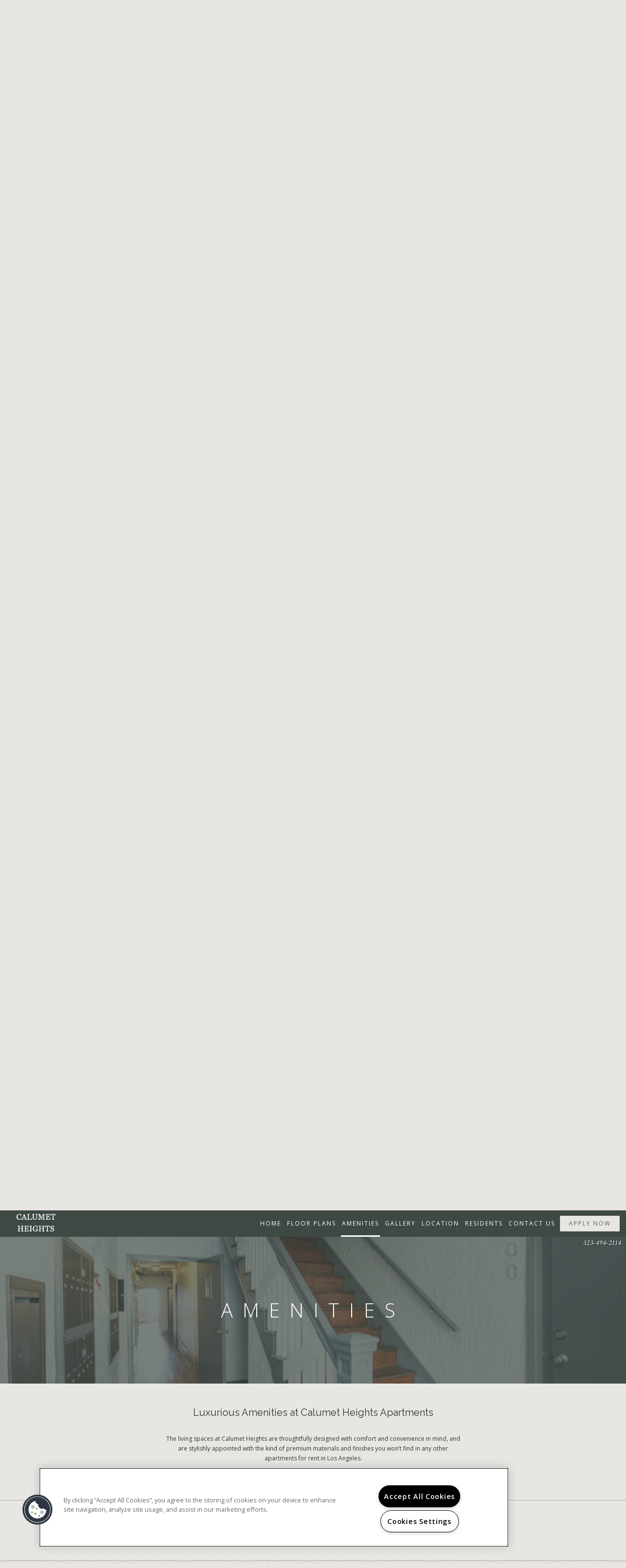

--- FILE ---
content_type: text/html; charset=utf-8
request_url: https://www.liveatcalumetheights.com/calumet-heights-los-angeles-ca/amenities
body_size: 17189
content:
<!DOCTYPE html>
<html class='html-amenities' lang='en'>
<head><meta charset='utf-8'>
<meta content='IE=edge,chrome=1' http-equiv='X-UA-Compatible'>
<meta content='initial-scale=1' name='viewport'>


<title>Apartments For Rent In Los Angeles | Calumet Heights | Amenities</title>






<meta name="description" content="Rent a Calumet Heights Apartment in Los Angeles, CA where you're just minutes from Echo Lake Park. Call us for more details!">




<!-- one_trust_ready -->



  <!-- OneTrust Cookies Consent Notice start for liveatcalumetheights.com --> <script type="text/javascript" src="https://cdn.cookielaw.org/consent/91133f7f-7cba-47e9-806b-6cb96360b330/OtAutoBlock.js" ></script> <script src="https://cdn.cookielaw.org/scripttemplates/otSDKStub.js" type="text/javascript" charset="UTF-8" data-domain-script="91133f7f-7cba-47e9-806b-6cb96360b330" ></script> <script type="text/javascript"> function OptanonWrapper() { } </script> <!-- OneTrust Cookies Consent Notice end for liveatcalumetheights.com -->



<link rel="stylesheet" media="all" href="//maxcdn.bootstrapcdn.com/font-awesome/4.5.0/css/font-awesome.min.css" />
<link rel="stylesheet" media="all" href="//fonts.googleapis.com/css?family=Open+Sans:400,300,300italic,600,600italic,800,800italic|Crimson+Text:400italic|Raleway:400,600italic,700,700italic,400italic" />
<link href='' rel='shortcut icon'>
<link rel="stylesheet" media="screen" href="/stylesheets/foundation/foundation-6.2.1/foundation-flex.6.2.1.ie-width-fix.min.css" />
<link rel="stylesheet" media="screen" href="//cdnjs.cloudflare.com/ajax/libs/slick-carousel/1.5.9/slick.min.css" />
<link rel="stylesheet" media="screen" href="//cdnjs.cloudflare.com/ajax/libs/slick-carousel/1.5.9/slick-theme.min.css" />
<link rel="stylesheet" media="screen" href="//cdnjs.cloudflare.com/ajax/libs/magnific-popup.js/1.1.0/magnific-popup.min.css" />
<link rel="stylesheet" media="screen" href="/stylesheets/dzap-common-logos-v2.css" />
<link href="/themes/essentials/prop/ombre/default/stylesheets/app-385d76e7.min.css" media="screen" rel="stylesheet" />
<script src="//cdnjs.cloudflare.com/ajax/libs/modernizr/2.8.3/modernizr.min.js"></script>
<script src="//cdnjs.cloudflare.com/ajax/libs/blazy/1.8.2/blazy.min.js"></script>



<!-- ga4_ready -->


	

		<script type="text/javascript">
			var _gaq = _gaq || [];
			_gaq.push(['_setAccount', 'UA-90760130-3']);
			_gaq.push(['_setDomainName', 'none']);
			_gaq.push(['_setAllowLinker', true]);
			_gaq.push(['_trackPageview']);
			(function(){
				var ga = document.createElement('script'); ga.type = 'text/javascript'; ga.async = true;
				ga.src = ('https:' == document.location.protocol ? 'https://ssl' : 'http://www') + '.google-analytics.com/ga.js';
				var s = document.getElementsByTagName('script')[0]; s.parentNode.insertBefore(ga, s);
			})();
		</script>

	
 




<!-- /THIRD PARTY INTEGRATION -->
<script>
  var pagename = 'amenities';
  var calendar_page = 'calendar';
  var sps = true;
  var map_static_max = 639;
</script>
</head>
<body class='bg-contrast body-amenities site sps' data-resize='body'>




<!-- Google Tag Manager -->
<noscript><iframe src="//www.googletagmanager.com/ns.html?id=GTM-TWT2VD5"
height="0" width="0" style="display:none;visibility:hidden"></iframe></noscript>
<script>(function(w,d,s,l,i){w[l]=w[l]||[];w[l].push({'gtm.start':
new Date().getTime(),event:'gtm.js'});var f=d.getElementsByTagName(s)[0],
j=d.createElement(s),dl=l!='dataLayer'?'&l='+l:'';j.async=true;j.src=
'//www.googletagmanager.com/gtm.js?id='+i+dl;f.parentNode.insertBefore(j,f);
})(window,document,'script','dataLayer','GTM-TWT2VD5');</script>
<!-- End Google Tag Manager -->





<style type="text/css">
/*Color Primary*/
.bg-primary {
  background-color: #526665;
}
.c-primary {
  color: #526665;
}
/*Color Dark*/
.bg-dark {
  background-color: #3e4944;
}
.c-dark {
  color: #3e4944;
}
/*Color Contrast*/
.bg-contrast {
  background-color: #e8e6e2;
}
.c-contrast {
  color: #e8e6e2;
}
/*Color light*/
.bg-light {
  background-color: #e9e5dc;
}
.c-light  {
  color: #e9e5dc;
}

/*Patterns*/
.home .main-content-section .scroll, .amenity-content {
  background-image: url( /themes/essentials/shared/images/patterns/urban.png );
}

/* Main Overlay */
.overlay {
  background: rgba(62,73,68, 0.7);
}

/*Typography*/
h2,
a,
a:hover,
a:active,
.active > a,
a:focus,
.sps-nav-mobile-list input[type="submit"]
 {
  color: #526665;
}
.leaselabs-gmiw a {
  color: #3e4944;
}

/*.interior-header-title, .hero-1 .overlay {
  background-color: rgba(62,73,68,0.70);;
}*/

/*Tabs*/
.tabs .tabs-title a[aria-selected=true],
.tabs .tabs-title a:hover,
.residents-buttons .residents-btn a[aria-selected=true],
.residents-buttons .residents-btn a:hover  {
  border-bottom: 0.2rem solid #3e4944;
  color: #3e4944;
  border-top: 0.2rem solid #3e4944;
}

/*Mobile Header*/
.sps-nav-mobile-list.open {
  border: 0.1rem solid #526665;
}

.sps-mobile-toggle-contain {
    background: #526665;
}

/*Btns*/
.btn {
  color: #526665;
  background-color: #e8e6e2;
}
.btn.btn-secondary {
  background-color: #3e4944;
}
.btn.btn-secondary:hover,
.btn.btn-secondary:focus {
  background-color: #526665;
}
.floorplan-buttons  input[type='submit'] {
  background-color: #3e4944;
}
.floorplan-buttons  input[type='submit']:hover,
.floorplan-buttons  input[type='submit']:focus {
  background-color: #526665;
}
.contact-form-property .input-group input[type='submit'] {
  background: #3e4944;
}
.home .main-content-section .scroll {
  background-image: url( /themes/essentials/shared/images/patterns/urban.png );
}
.home .main-content-section .scroll:hover {
			background-color: rgba(233,229,220,0.50);;
    }

/*Home*/
.scroll {
  background-color: #e9e5dc;
}
.scroll:hover {
  background-color: rgba(233,229,220,0.50);;
}

/*Floorplans*/
.floorplan-carousel .slick-dots li button:before,
.slick-next:hover:before, .slick-prev:hover:before {
  color: #526665;
}

/*Location*/
.poi a:hover:after {
  background-color: #3e4944;
}

/*Contact*/
/*.contact-form-property .input-group label {
  color: #3e4944;
}*/
.contact-form-property .input-group input[type='submit']:hover,
.contact-form-property .input-group input[type='submit']:active,
.contact-form-property .input-group input[type='submit']:focus {
  background: #526665;
}

.hover-overlay {
  background-color: rgba(62,73,68,0.70);;
}

/*Magnific Popup*/
.mfp-bg {
  background-color: #3e4944;
}

@media screen and (min-width: 64em) {
  .head-wrap .menu>li#apply>a, .head-wrap .menu>li#apply input[type="submit"], .head-wrap .menu>li#blog>a {
      background-color: #e8e6e2;
      color: #526665;
      border: 0.1rem solid #e8e6e2;
  }
  .head-wrap .menu > li#apply input[type="submit"]:hover,
  .head-wrap .menu > li#apply input[type="submit"]:active,
  .head-wrap .menu > li#apply > a:hover,
  .head-wrap .menu > li#apply > a:active,
  .active > .head-wrap .menu > li#apply > a,
  .head-wrap .menu > li#blog > a:hover,
  .head-wrap .menu > li#blog > a:active,
  .active > .head-wrap .menu > li#blog > a {
    color:  #e8e6e2;
  }
}
</style>

<header class='head-wrap bg-dark' id='header'><div class='row'>
<div class='column'>
<div class='sps-mobile-menu-wrap'>
<div class='sps-mobile-menu hide-for-large'>
<div class='sps-nav-mobile'>
<ul class='sps-nav-mobile-list'><li id='homeNav'><a href='#home' title='Home'>Home</a></li><li id='floorplansNav'><a href='#floorplans' title='Floor Plans'>Floor Plans</a></li><li class='active' id='amenitiesNav'><a href='#amenities' title='Amenities'>Amenities</a></li><li id='galleryNav'><a href='#gallery' title='Gallery'>Gallery</a></li><li id='locationNav'><a href='#location' title='Location'>Location</a></li><li id='residentsNav'><a href='#residents' title='Residents'>Residents</a></li><li id='contactNav'><a href='#contact' title='Contact Us'>Contact Us</a></li><li id='apply'>
<a href='#contact' title='Apply Now'>Apply Now</a>
</li>
</ul>
</div>
<div class='sps-mobile-toggle-contain'>
<a class='sps-mobile-toggle' href='#' title='Open Menu'>
<i class='fa fa-bars fa-fw'></i>
</a>
</div>
</div>
</div>

<div class='row'>
<div class='columns small-12 large-3'><a class='logo scroll-notice' href='#top' title='Home'>
<img alt='Calumet Heights' data-src='/uploads/properties/logos/original/7710/cal.png?1481849019' src='data:image/svg+xml,%3Csvg xmlns=&#39;http://www.w3.org/2000/svg&#39; width=&#39;50&#39; viewBox=&#39;0 0 512 512&#39;%3E%3Cpath fill=&#39;transparent&#39; d=&#39;M288 28.977v16.391c0 7.477 5.182 13.945 12.474 15.598C389.568 81.162 456 160.742 456 256c0 110.532-89.451 200-200 200-110.532 0-200-89.451-200-200 0-95.244 66.422-174.837 155.526-195.034C218.818 59.313 224 52.845 224 45.368V28.981c0-10.141-9.322-17.76-19.246-15.675C91.959 37.004 7.373 137.345 8.004 257.332c.72 137.052 111.477 246.956 248.531 246.667C393.255 503.711 504 392.788 504 256c0-119.349-84.308-219.003-196.617-242.665C297.403 11.232 288 18.779 288 28.977z&#39;/%3E%3C/svg%3E'>
</a>
</div>
<div class='columns align-middle large-9'>
<nav class='show-for-large' role='navigation'>
<ul class='menu align-right align-stretch'>
<li class='cl-effect-4' id='homeNav'><a href='#home' title='Home'>Home</a></li><li class='cl-effect-4' id='floorplansNav'><a href='#floorplans' title='Floor Plans'>Floor Plans</a></li><li class='cl-effect-4 active' id='amenitiesNav'><a href='#amenities' title='Amenities'>Amenities</a></li><li class='cl-effect-4' id='galleryNav'><a href='#gallery' title='Gallery'>Gallery</a></li><li class='cl-effect-4' id='locationNav'><a href='#location' title='Location'>Location</a></li><li class='cl-effect-4' id='residentsNav'><a href='#residents' title='Residents'>Residents</a></li><li class='cl-effect-4' id='contactNav'><a href='#contact' title='Contact Us'>Contact Us</a></li>
<!-- /virtual tour third party -->
<li id='apply'>
<a href='#contact' title='Apply Now'>
Apply Now
</a>
</li>
</ul>
</nav>

<div class='phone-number'>
<a href='tel:3234942114' title='Contact Phone'>323-494-2114</a>
</div>
</div>
</div>
<div class='map-it hide-for-large'>
<a class='btn' href='//www.google.com/maps/dir/?api=1&amp;destination=1324+Calumet+Ave,+Los+Angeles,+CA+90026' target='_blank' title='Map It'>
Map It
<i class='fa fa-map-marker'></i>
</a>
</div>
</div>
</div>
</header>
<div class='content-wrap' id='wrapper'>
<main role='main'>
<section class='block-area' data-path='/' id='top'>
<section class='hero'>
<section class='hero hero-1'><div class='hero-carousel'>
<div class='carousel-slide'>
<div class='bg-img' data-src-lrg='/uploads/images/images/1440x900h/208263/shutterstock_183080951.jpg?1479250057' data-src-med='/uploads/images/images/1024x768h/208263/shutterstock_183080951.jpg?1479250057' data-src-sml='/uploads/images/images/640x360h/208263/shutterstock_183080951.jpg?1479250057' data-src='/uploads/images/images/1920x1080h/208263/shutterstock_183080951.jpg?1479250057'></div>
</div>
</div><div class='overlay'>
<div class='title-wrap text-center'>
<div class='main-content-section'><h1><sup>A <em>Los Angeles, California</em> Community</sup>This is Calumet Heights</h1>
</div>
</div>
</div>
</section>

</section>
</section>
<section class='block-area full-screen home' data-path='/' id='home'>
<div class='row'>
<div class='column small-12 large-5 bg-img' data-src='/uploads/contents/primary_photos/original/15693/1324_Calumet_Ave-1-6.jpg?1490028397'></div>
<div class='column large-7 large-text-left main-content-section small-12 text-center'>
<h2 class='home-title'>Your Home Awaits</h2>
<h1>Welcome To Calumet Heights</h1>

<h1>Come Home to a Beautiful Los Angeles Apartment Home</h1>

<p>Welcome to Calumet Heights, a residential community featuring Studio and One bedroom apartments in Los Angeles, CA. The convenient layouts and amenities welcome you home. Calumet Apartments are located in an ideal location within walking distance to shopping, dining and entertainment options. Are you looking for an apartment for rent in Los Angeles, CA? Contact our friendly, professional office staff to schedule a tour today.</p>

<div class='scroll bg-light'>
<a class='trigger scroll-btn scroll-notice' href='#floorplans' style='background-image:url(/themes/essentials/prop/ombre/default/images/icon-down-arrow.png)'>
Explore
</a>
</div>
</div>
</div>

</section>
<section class='block-area full-screen floorplans' data-path='/floorplans' id='floorplans'>
<div class='interior-header'>
<div class='interior-header-img bg-img' data-src-sml='/uploads/images/images/640x360h/225302/1324_Calumet_Ave-1-4.jpg?1490028770' data-src='/uploads/images/images/1024x768h/225302/1324_Calumet_Ave-1-4.jpg?1490028770'>
<div class='parallaxParent show-for-large' id='parallax1'>
<div class='bkgd bg-img' data-src-lrg='/uploads/images/images/1440x900h/225302/1324_Calumet_Ave-1-4.jpg?1490028770' data-src='/uploads/images/images/1920x1080h/225302/1324_Calumet_Ave-1-4.jpg?1490028770'></div>
</div>
<div class='interior-header-title overlay'>
<h3>Floor Plans</h3>
</div>
</div>
<div class='interior-header-text row align-center'>
<div class='text-wrap column small-12 large-6'><h4>View Calumet Heights Apartments Floor Plans</h4>

<p>One look at our spacious floor plans and it&#39;s easy to see how Calumet Heights is different from other apartments for rent in Los Angeles, CA. With a variety of floor plans to choose from, we’re certain there’s one that’s just right for you. Browse our Studio and One bedroom floor plans below. </p>
</div>
</div>
</div>
<div class='row module-floorplans collapse'>
<div class='column small-12'>
<ul class='tabs' data-tabs='' id='floorplan-tabs'>
<li class='is-active tabs-title'>
<a aria-selected href='#floorplans-panel-1' title='Studio'>Studio</a>
</li>
<li class='tabs-title'>
<a href='#floorplans-panel-2' title='One Bedroom'>One Bedroom</a>
</li>
</ul>
</div>
<div class='column tabs-content floorplans-content' data-tabs-content='floorplan-tabs'>
<div class='floorplans-panel is-active tabs-panel' id='floorplans-panel-1'>
<div class='floorplan-carousel show-for-large'>
<div class='floorplan-subset'>
<ul class='large-up-3 floorplan-tab-content row'><li class='floorplan column'>
<div class='inner-wrap text-center'>
<div class='floorplan-img'>
<a class='image-popup' href='/uploads/floorplans/images/original/47232/coming_soon_floorplans.jpg?1479250537' title='Floor Plan Image Pop-Up'>
<div class='inner-wrap'>
<img alt='Floorplan B' data-src='/uploads/floorplans/images/original/47232/coming_soon_floorplans.jpg?1479250537' src='data:image/svg+xml,%3Csvg xmlns=&#39;http://www.w3.org/2000/svg&#39; width=&#39;50&#39; viewBox=&#39;0 0 512 512&#39;%3E%3Cpath fill=&#39;transparent&#39; d=&#39;M288 28.977v16.391c0 7.477 5.182 13.945 12.474 15.598C389.568 81.162 456 160.742 456 256c0 110.532-89.451 200-200 200-110.532 0-200-89.451-200-200 0-95.244 66.422-174.837 155.526-195.034C218.818 59.313 224 52.845 224 45.368V28.981c0-10.141-9.322-17.76-19.246-15.675C91.959 37.004 7.373 137.345 8.004 257.332c.72 137.052 111.477 246.956 248.531 246.667C393.255 503.711 504 392.788 504 256c0-119.349-84.308-219.003-196.617-242.665C297.403 11.232 288 18.779 288 28.977z&#39;/%3E%3C/svg%3E'>
<div class='hover-overlay'></div>
</div>
</a>
</div>
<ul class='floorplan-info'>
<li class='title'>Floorplan B</li>
<li class='bedbath'>0 Bed | 1 Bath</li>
<li class='price'>Call for pricing</li>
</ul>
<div class='floorplan-buttons'>
<a class='btn btn-secondary' href='#contact' title='Apply Now'>Apply Now</a>
</div>
</div>
</li></ul>
</div>
</div>
<div class='floorplan-carousel hide-for-large'>
<div class='floorplan-subset'>
<ul class='medium-up-1 floorplan-tab-content row'><li class='floorplan column'>
<div class='inner-wrap text-center'>
<div class='floorplan-img'>
<img alt='Floorplan B' class='hide-for-medium' data-src='/uploads/floorplans/images/original/47232/coming_soon_floorplans.jpg?1479250537' src='data:image/svg+xml,%3Csvg xmlns=&#39;http://www.w3.org/2000/svg&#39; width=&#39;50&#39; viewBox=&#39;0 0 512 512&#39;%3E%3Cpath fill=&#39;transparent&#39; d=&#39;M288 28.977v16.391c0 7.477 5.182 13.945 12.474 15.598C389.568 81.162 456 160.742 456 256c0 110.532-89.451 200-200 200-110.532 0-200-89.451-200-200 0-95.244 66.422-174.837 155.526-195.034C218.818 59.313 224 52.845 224 45.368V28.981c0-10.141-9.322-17.76-19.246-15.675C91.959 37.004 7.373 137.345 8.004 257.332c.72 137.052 111.477 246.956 248.531 246.667C393.255 503.711 504 392.788 504 256c0-119.349-84.308-219.003-196.617-242.665C297.403 11.232 288 18.779 288 28.977z&#39;/%3E%3C/svg%3E'>
<a class='image-popup show-for-medium' href='/uploads/floorplans/images/original/47232/coming_soon_floorplans.jpg?1479250537' title='Floor Plan Image Pop-Up'>
<div class='inner-wrap'>
<img alt='Floorplan B' data-src='/uploads/floorplans/images/original/47232/coming_soon_floorplans.jpg?1479250537' src='data:image/svg+xml,%3Csvg xmlns=&#39;http://www.w3.org/2000/svg&#39; width=&#39;50&#39; viewBox=&#39;0 0 512 512&#39;%3E%3Cpath fill=&#39;transparent&#39; d=&#39;M288 28.977v16.391c0 7.477 5.182 13.945 12.474 15.598C389.568 81.162 456 160.742 456 256c0 110.532-89.451 200-200 200-110.532 0-200-89.451-200-200 0-95.244 66.422-174.837 155.526-195.034C218.818 59.313 224 52.845 224 45.368V28.981c0-10.141-9.322-17.76-19.246-15.675C91.959 37.004 7.373 137.345 8.004 257.332c.72 137.052 111.477 246.956 248.531 246.667C393.255 503.711 504 392.788 504 256c0-119.349-84.308-219.003-196.617-242.665C297.403 11.232 288 18.779 288 28.977z&#39;/%3E%3C/svg%3E'>
<div class='hover-overlay'></div>
</div>
</a>
</div>
<ul class='floorplan-info'>
<li class='title'>Floorplan B</li>
<li class='bedbath'>0 Bed | 1 Bath</li>
<li class='price'>Call for pricing</li>
</ul>
<div class='floorplan-buttons'>
<a class='btn btn-secondary' href='#contact' title='Apply Now'>Apply Now</a>
</div>
</div>
</li></ul>
</div>
</div>
</div>
<div class='tabs-panel floorplans-panel' id='floorplans-panel-2'>
<div class='floorplan-carousel show-for-large'>
<div class='floorplan-subset'>
<ul class='large-up-3 floorplan-tab-content row'><li class='floorplan column'>
<div class='inner-wrap text-center'>
<div class='floorplan-img'>
<a class='image-popup' href='/uploads/floorplans/images/original/47231/coming_soon_floorplans.jpg?1479250521' title='Floor Plan Image Pop-Up'>
<div class='inner-wrap'>
<img alt='Floorplan A' data-src='/uploads/floorplans/images/original/47231/coming_soon_floorplans.jpg?1479250521' src='data:image/svg+xml,%3Csvg xmlns=&#39;http://www.w3.org/2000/svg&#39; width=&#39;50&#39; viewBox=&#39;0 0 512 512&#39;%3E%3Cpath fill=&#39;transparent&#39; d=&#39;M288 28.977v16.391c0 7.477 5.182 13.945 12.474 15.598C389.568 81.162 456 160.742 456 256c0 110.532-89.451 200-200 200-110.532 0-200-89.451-200-200 0-95.244 66.422-174.837 155.526-195.034C218.818 59.313 224 52.845 224 45.368V28.981c0-10.141-9.322-17.76-19.246-15.675C91.959 37.004 7.373 137.345 8.004 257.332c.72 137.052 111.477 246.956 248.531 246.667C393.255 503.711 504 392.788 504 256c0-119.349-84.308-219.003-196.617-242.665C297.403 11.232 288 18.779 288 28.977z&#39;/%3E%3C/svg%3E'>
<div class='hover-overlay'></div>
</div>
</a>
</div>
<ul class='floorplan-info'>
<li class='title'>Floorplan A</li>
<li class='bedbath'>1 Bed | 1 Bath</li>
<li class='price'>Call for pricing</li>
</ul>
<div class='floorplan-buttons'>
<a class='btn btn-secondary' href='#contact' title='Apply Now'>Apply Now</a>
</div>
</div>
</li></ul>
</div>
</div>
<div class='floorplan-carousel hide-for-large'>
<div class='floorplan-subset'>
<ul class='medium-up-1 floorplan-tab-content row'><li class='floorplan column'>
<div class='inner-wrap text-center'>
<div class='floorplan-img'>
<img alt='Floorplan A' class='hide-for-medium' data-src='/uploads/floorplans/images/original/47231/coming_soon_floorplans.jpg?1479250521' src='data:image/svg+xml,%3Csvg xmlns=&#39;http://www.w3.org/2000/svg&#39; width=&#39;50&#39; viewBox=&#39;0 0 512 512&#39;%3E%3Cpath fill=&#39;transparent&#39; d=&#39;M288 28.977v16.391c0 7.477 5.182 13.945 12.474 15.598C389.568 81.162 456 160.742 456 256c0 110.532-89.451 200-200 200-110.532 0-200-89.451-200-200 0-95.244 66.422-174.837 155.526-195.034C218.818 59.313 224 52.845 224 45.368V28.981c0-10.141-9.322-17.76-19.246-15.675C91.959 37.004 7.373 137.345 8.004 257.332c.72 137.052 111.477 246.956 248.531 246.667C393.255 503.711 504 392.788 504 256c0-119.349-84.308-219.003-196.617-242.665C297.403 11.232 288 18.779 288 28.977z&#39;/%3E%3C/svg%3E'>
<a class='image-popup show-for-medium' href='/uploads/floorplans/images/original/47231/coming_soon_floorplans.jpg?1479250521' title='Floor Plan Image Pop-Up'>
<div class='inner-wrap'>
<img alt='Floorplan A' data-src='/uploads/floorplans/images/original/47231/coming_soon_floorplans.jpg?1479250521' src='data:image/svg+xml,%3Csvg xmlns=&#39;http://www.w3.org/2000/svg&#39; width=&#39;50&#39; viewBox=&#39;0 0 512 512&#39;%3E%3Cpath fill=&#39;transparent&#39; d=&#39;M288 28.977v16.391c0 7.477 5.182 13.945 12.474 15.598C389.568 81.162 456 160.742 456 256c0 110.532-89.451 200-200 200-110.532 0-200-89.451-200-200 0-95.244 66.422-174.837 155.526-195.034C218.818 59.313 224 52.845 224 45.368V28.981c0-10.141-9.322-17.76-19.246-15.675C91.959 37.004 7.373 137.345 8.004 257.332c.72 137.052 111.477 246.956 248.531 246.667C393.255 503.711 504 392.788 504 256c0-119.349-84.308-219.003-196.617-242.665C297.403 11.232 288 18.779 288 28.977z&#39;/%3E%3C/svg%3E'>
<div class='hover-overlay'></div>
</div>
</a>
</div>
<ul class='floorplan-info'>
<li class='title'>Floorplan A</li>
<li class='bedbath'>1 Bed | 1 Bath</li>
<li class='price'>Call for pricing</li>
</ul>
<div class='floorplan-buttons'>
<a class='btn btn-secondary' href='#contact' title='Apply Now'>Apply Now</a>
</div>
</div>
</li></ul>
</div>
</div>
</div>
</div>
</div>

</section>
<section class='block-area full-screen amenities' data-path='/amenities' id='amenities'>
<div class='interior-header'>
<div class='interior-header-img bg-img' data-src-sml='/uploads/images/images/640x360h/225303/1324_Calumet_Ave-1-3.jpg?1490028770' data-src='/uploads/images/images/1024x768h/225303/1324_Calumet_Ave-1-3.jpg?1490028770'>
<div class='parallaxParent show-for-large' id='parallax2'>
<div class='bkgd bg-img' data-src-lrg='/uploads/images/images/1440x900h/225303/1324_Calumet_Ave-1-3.jpg?1490028770' data-src='/uploads/images/images/1920x1080h/225303/1324_Calumet_Ave-1-3.jpg?1490028770'></div>
</div>
<div class='interior-header-title overlay'>
<h3>Amenities</h3>
</div>
</div>
<div class='interior-header-text row align-center'>
<div class='text-wrap column small-12 large-6'><h4>Luxurious Amenities at Calumet Heights Apartments</h4>

<p>The living spaces at Calumet Heights are thoughtfully designed with comfort and convenience in mind, and are stylishly appointed with the kind of premium materials and finishes you won’t find in any other apartments for rent in Los Angeles.</p>
</div>
</div>
</div>
<div class='row collapse'>
<div class='column small-12'>
<ul class='tabs' data-tabs='' id='amenity-tabs'>
<li class='is-active tabs-title'>
<a aria-selected href='#features-panel-1' title='Community'>Community</a>
</li>
<li class='tabs-title'>
<a href='#features-panel-2' title='Interior'>Interior</a>
</li>
</ul>
</div>
<div class='column small-12 tabs-content amenity-content bg-light' data-tabs-content='amenity-tabs'>
<div class='amenity-panel is-active tabs-panel text-center' id='features-panel-1'><ul>
<li>Secure Entry</li>
<li>Security Cameras</li>
<li>Convenient Access to Highways</li>
<li>Close to Echo Park Lake</li>
</ul>
</div>
<div class='tabs-panel amenity-panel text-center' id='features-panel-2'><ul>
<li>New Fixtures</li>
<li>Exposed Brick</li>
<li>Stainless Steel Appliances</li>
<li>Custom Cabinets</li>
<li>Quartz Countertops</li>
<li>Tile Showers and Bathroom Floors</li>
<li>Tile Backsplash</li>
<li>Remote Control Ceiling Fans</li>
</ul>
</div>
</div>
</div>

</section>
<section class='block-area full-screen gallery' data-path='/gallery' id='gallery'>


<div class='interior-header'>
<div class='interior-header-img bg-img' data-src-sml='/uploads/images/images/640x360h/208278/shutterstock_145340041.jpg?1479250110' data-src='/uploads/images/images/1024x768h/208278/shutterstock_145340041.jpg?1479250110'>
<div class='parallaxParent show-for-large' id='parallax3'>
<div class='bkgd bg-img' data-src-lrg='/uploads/images/images/1440x900h/208278/shutterstock_145340041.jpg?1479250110' data-src='/uploads/images/images/1920x1080h/208278/shutterstock_145340041.jpg?1479250110'></div>
</div>
<div class='interior-header-title overlay'>
<h3>Gallery</h3>
</div>
</div>
<div class='interior-header-text row align-center'>
<div class='text-wrap column small-12 large-6'><h4>Los Angeles, CA Apartments Gallery</h4>

<p>Take a look below at our gallery and you’ll see our interior and community photos.</p>
</div>
</div>
</div>
<div class='row collapse'>
<div class='column small-12'>
<ul class='tabs' data-tabs='' id='gallery-tabs'>
<li class='is-active tabs-title'>
<a aria-selected href='#gallery-panel-1' title='Interior'>
Interior
</a>
</li>
<li class='tabs-title'>
<a href='#gallery-panel-2' title='Community'>
Community
</a>
</li>
</ul>
</div>
<div class='column small-12'>
<div class='tabs-content gallery-content' data-tabs-content='gallery-tabs'>
<div class='gallery-panel is-active tabs-panel' id='gallery-panel-1'>
<ul class='gallery-tab-content row small-up-1 medium-up-2 large-up-5'><li class='column gallery-image'>
<a class='hide-for-small-only' href='/uploads/images/images/original/208282/shutterstock_324238799.jpg?1479250150' rel='97071' target='_blank' title=''>
<img alt='' data-src='/uploads/images/images/640x640h/208282/shutterstock_324238799.jpg?1479250150' src='data:image/svg+xml,%3Csvg xmlns=&#39;http://www.w3.org/2000/svg&#39; width=&#39;50&#39; viewBox=&#39;0 0 512 512&#39;%3E%3Cpath fill=&#39;transparent&#39; d=&#39;M288 28.977v16.391c0 7.477 5.182 13.945 12.474 15.598C389.568 81.162 456 160.742 456 256c0 110.532-89.451 200-200 200-110.532 0-200-89.451-200-200 0-95.244 66.422-174.837 155.526-195.034C218.818 59.313 224 52.845 224 45.368V28.981c0-10.141-9.322-17.76-19.246-15.675C91.959 37.004 7.373 137.345 8.004 257.332c.72 137.052 111.477 246.956 248.531 246.667C393.255 503.711 504 392.788 504 256c0-119.349-84.308-219.003-196.617-242.665C297.403 11.232 288 18.779 288 28.977z&#39;/%3E%3C/svg%3E'>
<div class='hover-overlay'>
<div class='border'></div>
</div>
</a>
<img alt='' class='show-for-small-only' data-src='/uploads/images/images/640x640h/208282/shutterstock_324238799.jpg?1479250150' src='data:image/svg+xml,%3Csvg xmlns=&#39;http://www.w3.org/2000/svg&#39; width=&#39;50&#39; viewBox=&#39;0 0 512 512&#39;%3E%3Cpath fill=&#39;transparent&#39; d=&#39;M288 28.977v16.391c0 7.477 5.182 13.945 12.474 15.598C389.568 81.162 456 160.742 456 256c0 110.532-89.451 200-200 200-110.532 0-200-89.451-200-200 0-95.244 66.422-174.837 155.526-195.034C218.818 59.313 224 52.845 224 45.368V28.981c0-10.141-9.322-17.76-19.246-15.675C91.959 37.004 7.373 137.345 8.004 257.332c.72 137.052 111.477 246.956 248.531 246.667C393.255 503.711 504 392.788 504 256c0-119.349-84.308-219.003-196.617-242.665C297.403 11.232 288 18.779 288 28.977z&#39;/%3E%3C/svg%3E'>
</li><li class='column gallery-image'>
<a class='hide-for-small-only' href='/uploads/images/images/original/225331/1324_Calumet_Ave-1-2.jpg?1490029355' rel='97071' target='_blank' title=''>
<img alt='' data-src='/uploads/images/images/640x640h/225331/1324_Calumet_Ave-1-2.jpg?1490029355' src='data:image/svg+xml,%3Csvg xmlns=&#39;http://www.w3.org/2000/svg&#39; width=&#39;50&#39; viewBox=&#39;0 0 512 512&#39;%3E%3Cpath fill=&#39;transparent&#39; d=&#39;M288 28.977v16.391c0 7.477 5.182 13.945 12.474 15.598C389.568 81.162 456 160.742 456 256c0 110.532-89.451 200-200 200-110.532 0-200-89.451-200-200 0-95.244 66.422-174.837 155.526-195.034C218.818 59.313 224 52.845 224 45.368V28.981c0-10.141-9.322-17.76-19.246-15.675C91.959 37.004 7.373 137.345 8.004 257.332c.72 137.052 111.477 246.956 248.531 246.667C393.255 503.711 504 392.788 504 256c0-119.349-84.308-219.003-196.617-242.665C297.403 11.232 288 18.779 288 28.977z&#39;/%3E%3C/svg%3E'>
<div class='hover-overlay'>
<div class='border'></div>
</div>
</a>
<img alt='' class='show-for-small-only' data-src='/uploads/images/images/640x640h/225331/1324_Calumet_Ave-1-2.jpg?1490029355' src='data:image/svg+xml,%3Csvg xmlns=&#39;http://www.w3.org/2000/svg&#39; width=&#39;50&#39; viewBox=&#39;0 0 512 512&#39;%3E%3Cpath fill=&#39;transparent&#39; d=&#39;M288 28.977v16.391c0 7.477 5.182 13.945 12.474 15.598C389.568 81.162 456 160.742 456 256c0 110.532-89.451 200-200 200-110.532 0-200-89.451-200-200 0-95.244 66.422-174.837 155.526-195.034C218.818 59.313 224 52.845 224 45.368V28.981c0-10.141-9.322-17.76-19.246-15.675C91.959 37.004 7.373 137.345 8.004 257.332c.72 137.052 111.477 246.956 248.531 246.667C393.255 503.711 504 392.788 504 256c0-119.349-84.308-219.003-196.617-242.665C297.403 11.232 288 18.779 288 28.977z&#39;/%3E%3C/svg%3E'>
</li><li class='column gallery-image'>
<a class='hide-for-small-only' href='/uploads/images/images/original/208285/shutterstock_321639926.jpg?1479250149' rel='97071' target='_blank' title=''>
<img alt='' data-src='/uploads/images/images/640x640h/208285/shutterstock_321639926.jpg?1479250149' src='data:image/svg+xml,%3Csvg xmlns=&#39;http://www.w3.org/2000/svg&#39; width=&#39;50&#39; viewBox=&#39;0 0 512 512&#39;%3E%3Cpath fill=&#39;transparent&#39; d=&#39;M288 28.977v16.391c0 7.477 5.182 13.945 12.474 15.598C389.568 81.162 456 160.742 456 256c0 110.532-89.451 200-200 200-110.532 0-200-89.451-200-200 0-95.244 66.422-174.837 155.526-195.034C218.818 59.313 224 52.845 224 45.368V28.981c0-10.141-9.322-17.76-19.246-15.675C91.959 37.004 7.373 137.345 8.004 257.332c.72 137.052 111.477 246.956 248.531 246.667C393.255 503.711 504 392.788 504 256c0-119.349-84.308-219.003-196.617-242.665C297.403 11.232 288 18.779 288 28.977z&#39;/%3E%3C/svg%3E'>
<div class='hover-overlay'>
<div class='border'></div>
</div>
</a>
<img alt='' class='show-for-small-only' data-src='/uploads/images/images/640x640h/208285/shutterstock_321639926.jpg?1479250149' src='data:image/svg+xml,%3Csvg xmlns=&#39;http://www.w3.org/2000/svg&#39; width=&#39;50&#39; viewBox=&#39;0 0 512 512&#39;%3E%3Cpath fill=&#39;transparent&#39; d=&#39;M288 28.977v16.391c0 7.477 5.182 13.945 12.474 15.598C389.568 81.162 456 160.742 456 256c0 110.532-89.451 200-200 200-110.532 0-200-89.451-200-200 0-95.244 66.422-174.837 155.526-195.034C218.818 59.313 224 52.845 224 45.368V28.981c0-10.141-9.322-17.76-19.246-15.675C91.959 37.004 7.373 137.345 8.004 257.332c.72 137.052 111.477 246.956 248.531 246.667C393.255 503.711 504 392.788 504 256c0-119.349-84.308-219.003-196.617-242.665C297.403 11.232 288 18.779 288 28.977z&#39;/%3E%3C/svg%3E'>
</li><li class='column gallery-image'>
<a class='hide-for-small-only' href='/uploads/images/images/original/225328/1324_Calumet_Ave-1-3.jpg?1490029356' rel='97071' target='_blank' title=''>
<img alt='' data-src='/uploads/images/images/640x640h/225328/1324_Calumet_Ave-1-3.jpg?1490029356' src='data:image/svg+xml,%3Csvg xmlns=&#39;http://www.w3.org/2000/svg&#39; width=&#39;50&#39; viewBox=&#39;0 0 512 512&#39;%3E%3Cpath fill=&#39;transparent&#39; d=&#39;M288 28.977v16.391c0 7.477 5.182 13.945 12.474 15.598C389.568 81.162 456 160.742 456 256c0 110.532-89.451 200-200 200-110.532 0-200-89.451-200-200 0-95.244 66.422-174.837 155.526-195.034C218.818 59.313 224 52.845 224 45.368V28.981c0-10.141-9.322-17.76-19.246-15.675C91.959 37.004 7.373 137.345 8.004 257.332c.72 137.052 111.477 246.956 248.531 246.667C393.255 503.711 504 392.788 504 256c0-119.349-84.308-219.003-196.617-242.665C297.403 11.232 288 18.779 288 28.977z&#39;/%3E%3C/svg%3E'>
<div class='hover-overlay'>
<div class='border'></div>
</div>
</a>
<img alt='' class='show-for-small-only' data-src='/uploads/images/images/640x640h/225328/1324_Calumet_Ave-1-3.jpg?1490029356' src='data:image/svg+xml,%3Csvg xmlns=&#39;http://www.w3.org/2000/svg&#39; width=&#39;50&#39; viewBox=&#39;0 0 512 512&#39;%3E%3Cpath fill=&#39;transparent&#39; d=&#39;M288 28.977v16.391c0 7.477 5.182 13.945 12.474 15.598C389.568 81.162 456 160.742 456 256c0 110.532-89.451 200-200 200-110.532 0-200-89.451-200-200 0-95.244 66.422-174.837 155.526-195.034C218.818 59.313 224 52.845 224 45.368V28.981c0-10.141-9.322-17.76-19.246-15.675C91.959 37.004 7.373 137.345 8.004 257.332c.72 137.052 111.477 246.956 248.531 246.667C393.255 503.711 504 392.788 504 256c0-119.349-84.308-219.003-196.617-242.665C297.403 11.232 288 18.779 288 28.977z&#39;/%3E%3C/svg%3E'>
</li><li class='column gallery-image hide-img'>
<a class='hide-for-small-only' href='/uploads/images/images/original/208279/shutterstock_130896956.jpg?1479250110' rel='97071' target='_blank' title=''>
<img alt='' data-src='/uploads/images/images/640x640h/208279/shutterstock_130896956.jpg?1479250110' src='data:image/svg+xml,%3Csvg xmlns=&#39;http://www.w3.org/2000/svg&#39; width=&#39;50&#39; viewBox=&#39;0 0 512 512&#39;%3E%3Cpath fill=&#39;transparent&#39; d=&#39;M288 28.977v16.391c0 7.477 5.182 13.945 12.474 15.598C389.568 81.162 456 160.742 456 256c0 110.532-89.451 200-200 200-110.532 0-200-89.451-200-200 0-95.244 66.422-174.837 155.526-195.034C218.818 59.313 224 52.845 224 45.368V28.981c0-10.141-9.322-17.76-19.246-15.675C91.959 37.004 7.373 137.345 8.004 257.332c.72 137.052 111.477 246.956 248.531 246.667C393.255 503.711 504 392.788 504 256c0-119.349-84.308-219.003-196.617-242.665C297.403 11.232 288 18.779 288 28.977z&#39;/%3E%3C/svg%3E'>
<div class='hover-overlay'>
<div class='border'></div>
</div>
</a>
<img alt='' class='show-for-small-only' data-src='/uploads/images/images/640x640h/208279/shutterstock_130896956.jpg?1479250110' src='data:image/svg+xml,%3Csvg xmlns=&#39;http://www.w3.org/2000/svg&#39; width=&#39;50&#39; viewBox=&#39;0 0 512 512&#39;%3E%3Cpath fill=&#39;transparent&#39; d=&#39;M288 28.977v16.391c0 7.477 5.182 13.945 12.474 15.598C389.568 81.162 456 160.742 456 256c0 110.532-89.451 200-200 200-110.532 0-200-89.451-200-200 0-95.244 66.422-174.837 155.526-195.034C218.818 59.313 224 52.845 224 45.368V28.981c0-10.141-9.322-17.76-19.246-15.675C91.959 37.004 7.373 137.345 8.004 257.332c.72 137.052 111.477 246.956 248.531 246.667C393.255 503.711 504 392.788 504 256c0-119.349-84.308-219.003-196.617-242.665C297.403 11.232 288 18.779 288 28.977z&#39;/%3E%3C/svg%3E'>
</li><li class='column gallery-image hide-img'>
<a class='hide-for-small-only' href='/uploads/images/images/original/225329/1324_Calumet_Ave-1-1.jpg?1490029355' rel='97071' target='_blank' title=''>
<img alt='' data-src='/uploads/images/images/640x640h/225329/1324_Calumet_Ave-1-1.jpg?1490029355' src='data:image/svg+xml,%3Csvg xmlns=&#39;http://www.w3.org/2000/svg&#39; width=&#39;50&#39; viewBox=&#39;0 0 512 512&#39;%3E%3Cpath fill=&#39;transparent&#39; d=&#39;M288 28.977v16.391c0 7.477 5.182 13.945 12.474 15.598C389.568 81.162 456 160.742 456 256c0 110.532-89.451 200-200 200-110.532 0-200-89.451-200-200 0-95.244 66.422-174.837 155.526-195.034C218.818 59.313 224 52.845 224 45.368V28.981c0-10.141-9.322-17.76-19.246-15.675C91.959 37.004 7.373 137.345 8.004 257.332c.72 137.052 111.477 246.956 248.531 246.667C393.255 503.711 504 392.788 504 256c0-119.349-84.308-219.003-196.617-242.665C297.403 11.232 288 18.779 288 28.977z&#39;/%3E%3C/svg%3E'>
<div class='hover-overlay'>
<div class='border'></div>
</div>
</a>
<img alt='' class='show-for-small-only' data-src='/uploads/images/images/640x640h/225329/1324_Calumet_Ave-1-1.jpg?1490029355' src='data:image/svg+xml,%3Csvg xmlns=&#39;http://www.w3.org/2000/svg&#39; width=&#39;50&#39; viewBox=&#39;0 0 512 512&#39;%3E%3Cpath fill=&#39;transparent&#39; d=&#39;M288 28.977v16.391c0 7.477 5.182 13.945 12.474 15.598C389.568 81.162 456 160.742 456 256c0 110.532-89.451 200-200 200-110.532 0-200-89.451-200-200 0-95.244 66.422-174.837 155.526-195.034C218.818 59.313 224 52.845 224 45.368V28.981c0-10.141-9.322-17.76-19.246-15.675C91.959 37.004 7.373 137.345 8.004 257.332c.72 137.052 111.477 246.956 248.531 246.667C393.255 503.711 504 392.788 504 256c0-119.349-84.308-219.003-196.617-242.665C297.403 11.232 288 18.779 288 28.977z&#39;/%3E%3C/svg%3E'>
</li></ul>
<button class='btn btn-secondary view-more-link gal-view-more-link text-center hide-for-medium'>
View More
</button>
</div>
<div class='tabs-panel gallery-panel' id='gallery-panel-2'>
<ul class='gallery-tab-content row small-up-1 medium-up-2 large-up-5'><li class='column gallery-image'>
<a class='hide-for-small-only' href='/uploads/images/images/original/208268/shutterstock_155452727.jpg?1479250057' rel='97072' target='_blank' title=''>
<img alt='' data-src='/uploads/images/images/640x640h/208268/shutterstock_155452727.jpg?1479250057' src='data:image/svg+xml,%3Csvg xmlns=&#39;http://www.w3.org/2000/svg&#39; width=&#39;50&#39; viewBox=&#39;0 0 512 512&#39;%3E%3Cpath fill=&#39;transparent&#39; d=&#39;M288 28.977v16.391c0 7.477 5.182 13.945 12.474 15.598C389.568 81.162 456 160.742 456 256c0 110.532-89.451 200-200 200-110.532 0-200-89.451-200-200 0-95.244 66.422-174.837 155.526-195.034C218.818 59.313 224 52.845 224 45.368V28.981c0-10.141-9.322-17.76-19.246-15.675C91.959 37.004 7.373 137.345 8.004 257.332c.72 137.052 111.477 246.956 248.531 246.667C393.255 503.711 504 392.788 504 256c0-119.349-84.308-219.003-196.617-242.665C297.403 11.232 288 18.779 288 28.977z&#39;/%3E%3C/svg%3E'>
<div class='hover-overlay'>
<div class='border'></div>
</div>
</a>
<img alt='' class='show-for-small-only' data-src='/uploads/images/images/640x640h/208268/shutterstock_155452727.jpg?1479250057' src='data:image/svg+xml,%3Csvg xmlns=&#39;http://www.w3.org/2000/svg&#39; width=&#39;50&#39; viewBox=&#39;0 0 512 512&#39;%3E%3Cpath fill=&#39;transparent&#39; d=&#39;M288 28.977v16.391c0 7.477 5.182 13.945 12.474 15.598C389.568 81.162 456 160.742 456 256c0 110.532-89.451 200-200 200-110.532 0-200-89.451-200-200 0-95.244 66.422-174.837 155.526-195.034C218.818 59.313 224 52.845 224 45.368V28.981c0-10.141-9.322-17.76-19.246-15.675C91.959 37.004 7.373 137.345 8.004 257.332c.72 137.052 111.477 246.956 248.531 246.667C393.255 503.711 504 392.788 504 256c0-119.349-84.308-219.003-196.617-242.665C297.403 11.232 288 18.779 288 28.977z&#39;/%3E%3C/svg%3E'>
</li><li class='column gallery-image'>
<a class='hide-for-small-only' href='/uploads/images/images/original/225332/1324_Calumet_Ave-1-6.jpg?1490029356' rel='97072' target='_blank' title=''>
<img alt='' data-src='/uploads/images/images/640x640h/225332/1324_Calumet_Ave-1-6.jpg?1490029356' src='data:image/svg+xml,%3Csvg xmlns=&#39;http://www.w3.org/2000/svg&#39; width=&#39;50&#39; viewBox=&#39;0 0 512 512&#39;%3E%3Cpath fill=&#39;transparent&#39; d=&#39;M288 28.977v16.391c0 7.477 5.182 13.945 12.474 15.598C389.568 81.162 456 160.742 456 256c0 110.532-89.451 200-200 200-110.532 0-200-89.451-200-200 0-95.244 66.422-174.837 155.526-195.034C218.818 59.313 224 52.845 224 45.368V28.981c0-10.141-9.322-17.76-19.246-15.675C91.959 37.004 7.373 137.345 8.004 257.332c.72 137.052 111.477 246.956 248.531 246.667C393.255 503.711 504 392.788 504 256c0-119.349-84.308-219.003-196.617-242.665C297.403 11.232 288 18.779 288 28.977z&#39;/%3E%3C/svg%3E'>
<div class='hover-overlay'>
<div class='border'></div>
</div>
</a>
<img alt='' class='show-for-small-only' data-src='/uploads/images/images/640x640h/225332/1324_Calumet_Ave-1-6.jpg?1490029356' src='data:image/svg+xml,%3Csvg xmlns=&#39;http://www.w3.org/2000/svg&#39; width=&#39;50&#39; viewBox=&#39;0 0 512 512&#39;%3E%3Cpath fill=&#39;transparent&#39; d=&#39;M288 28.977v16.391c0 7.477 5.182 13.945 12.474 15.598C389.568 81.162 456 160.742 456 256c0 110.532-89.451 200-200 200-110.532 0-200-89.451-200-200 0-95.244 66.422-174.837 155.526-195.034C218.818 59.313 224 52.845 224 45.368V28.981c0-10.141-9.322-17.76-19.246-15.675C91.959 37.004 7.373 137.345 8.004 257.332c.72 137.052 111.477 246.956 248.531 246.667C393.255 503.711 504 392.788 504 256c0-119.349-84.308-219.003-196.617-242.665C297.403 11.232 288 18.779 288 28.977z&#39;/%3E%3C/svg%3E'>
</li><li class='column gallery-image'>
<a class='hide-for-small-only' href='/uploads/images/images/original/208270/losangeles.jpg?1479250057' rel='97072' target='_blank' title=''>
<img alt='' data-src='/uploads/images/images/640x640h/208270/losangeles.jpg?1479250057' src='data:image/svg+xml,%3Csvg xmlns=&#39;http://www.w3.org/2000/svg&#39; width=&#39;50&#39; viewBox=&#39;0 0 512 512&#39;%3E%3Cpath fill=&#39;transparent&#39; d=&#39;M288 28.977v16.391c0 7.477 5.182 13.945 12.474 15.598C389.568 81.162 456 160.742 456 256c0 110.532-89.451 200-200 200-110.532 0-200-89.451-200-200 0-95.244 66.422-174.837 155.526-195.034C218.818 59.313 224 52.845 224 45.368V28.981c0-10.141-9.322-17.76-19.246-15.675C91.959 37.004 7.373 137.345 8.004 257.332c.72 137.052 111.477 246.956 248.531 246.667C393.255 503.711 504 392.788 504 256c0-119.349-84.308-219.003-196.617-242.665C297.403 11.232 288 18.779 288 28.977z&#39;/%3E%3C/svg%3E'>
<div class='hover-overlay'>
<div class='border'></div>
</div>
</a>
<img alt='' class='show-for-small-only' data-src='/uploads/images/images/640x640h/208270/losangeles.jpg?1479250057' src='data:image/svg+xml,%3Csvg xmlns=&#39;http://www.w3.org/2000/svg&#39; width=&#39;50&#39; viewBox=&#39;0 0 512 512&#39;%3E%3Cpath fill=&#39;transparent&#39; d=&#39;M288 28.977v16.391c0 7.477 5.182 13.945 12.474 15.598C389.568 81.162 456 160.742 456 256c0 110.532-89.451 200-200 200-110.532 0-200-89.451-200-200 0-95.244 66.422-174.837 155.526-195.034C218.818 59.313 224 52.845 224 45.368V28.981c0-10.141-9.322-17.76-19.246-15.675C91.959 37.004 7.373 137.345 8.004 257.332c.72 137.052 111.477 246.956 248.531 246.667C393.255 503.711 504 392.788 504 256c0-119.349-84.308-219.003-196.617-242.665C297.403 11.232 288 18.779 288 28.977z&#39;/%3E%3C/svg%3E'>
</li><li class='column gallery-image'>
<a class='hide-for-small-only' href='/uploads/images/images/original/225330/1324_Calumet_Ave-1-4.jpg?1490029356' rel='97072' target='_blank' title=''>
<img alt='' data-src='/uploads/images/images/640x640h/225330/1324_Calumet_Ave-1-4.jpg?1490029356' src='data:image/svg+xml,%3Csvg xmlns=&#39;http://www.w3.org/2000/svg&#39; width=&#39;50&#39; viewBox=&#39;0 0 512 512&#39;%3E%3Cpath fill=&#39;transparent&#39; d=&#39;M288 28.977v16.391c0 7.477 5.182 13.945 12.474 15.598C389.568 81.162 456 160.742 456 256c0 110.532-89.451 200-200 200-110.532 0-200-89.451-200-200 0-95.244 66.422-174.837 155.526-195.034C218.818 59.313 224 52.845 224 45.368V28.981c0-10.141-9.322-17.76-19.246-15.675C91.959 37.004 7.373 137.345 8.004 257.332c.72 137.052 111.477 246.956 248.531 246.667C393.255 503.711 504 392.788 504 256c0-119.349-84.308-219.003-196.617-242.665C297.403 11.232 288 18.779 288 28.977z&#39;/%3E%3C/svg%3E'>
<div class='hover-overlay'>
<div class='border'></div>
</div>
</a>
<img alt='' class='show-for-small-only' data-src='/uploads/images/images/640x640h/225330/1324_Calumet_Ave-1-4.jpg?1490029356' src='data:image/svg+xml,%3Csvg xmlns=&#39;http://www.w3.org/2000/svg&#39; width=&#39;50&#39; viewBox=&#39;0 0 512 512&#39;%3E%3Cpath fill=&#39;transparent&#39; d=&#39;M288 28.977v16.391c0 7.477 5.182 13.945 12.474 15.598C389.568 81.162 456 160.742 456 256c0 110.532-89.451 200-200 200-110.532 0-200-89.451-200-200 0-95.244 66.422-174.837 155.526-195.034C218.818 59.313 224 52.845 224 45.368V28.981c0-10.141-9.322-17.76-19.246-15.675C91.959 37.004 7.373 137.345 8.004 257.332c.72 137.052 111.477 246.956 248.531 246.667C393.255 503.711 504 392.788 504 256c0-119.349-84.308-219.003-196.617-242.665C297.403 11.232 288 18.779 288 28.977z&#39;/%3E%3C/svg%3E'>
</li><li class='column gallery-image hide-img'>
<a class='hide-for-small-only' href='/uploads/images/images/original/208264/shutterstock_181707335.jpg?1479250057' rel='97072' target='_blank' title=''>
<img alt='' data-src='/uploads/images/images/640x640h/208264/shutterstock_181707335.jpg?1479250057' src='data:image/svg+xml,%3Csvg xmlns=&#39;http://www.w3.org/2000/svg&#39; width=&#39;50&#39; viewBox=&#39;0 0 512 512&#39;%3E%3Cpath fill=&#39;transparent&#39; d=&#39;M288 28.977v16.391c0 7.477 5.182 13.945 12.474 15.598C389.568 81.162 456 160.742 456 256c0 110.532-89.451 200-200 200-110.532 0-200-89.451-200-200 0-95.244 66.422-174.837 155.526-195.034C218.818 59.313 224 52.845 224 45.368V28.981c0-10.141-9.322-17.76-19.246-15.675C91.959 37.004 7.373 137.345 8.004 257.332c.72 137.052 111.477 246.956 248.531 246.667C393.255 503.711 504 392.788 504 256c0-119.349-84.308-219.003-196.617-242.665C297.403 11.232 288 18.779 288 28.977z&#39;/%3E%3C/svg%3E'>
<div class='hover-overlay'>
<div class='border'></div>
</div>
</a>
<img alt='' class='show-for-small-only' data-src='/uploads/images/images/640x640h/208264/shutterstock_181707335.jpg?1479250057' src='data:image/svg+xml,%3Csvg xmlns=&#39;http://www.w3.org/2000/svg&#39; width=&#39;50&#39; viewBox=&#39;0 0 512 512&#39;%3E%3Cpath fill=&#39;transparent&#39; d=&#39;M288 28.977v16.391c0 7.477 5.182 13.945 12.474 15.598C389.568 81.162 456 160.742 456 256c0 110.532-89.451 200-200 200-110.532 0-200-89.451-200-200 0-95.244 66.422-174.837 155.526-195.034C218.818 59.313 224 52.845 224 45.368V28.981c0-10.141-9.322-17.76-19.246-15.675C91.959 37.004 7.373 137.345 8.004 257.332c.72 137.052 111.477 246.956 248.531 246.667C393.255 503.711 504 392.788 504 256c0-119.349-84.308-219.003-196.617-242.665C297.403 11.232 288 18.779 288 28.977z&#39;/%3E%3C/svg%3E'>
</li></ul>
<button class='btn btn-secondary view-more-link gal-view-more-link text-center hide-for-medium'>
View More
</button>
</div>
</div>
</div>
</div>

</section>
<section class='block-area full-screen neighborhood' data-path='/location' id='location'>
<div class='interior-header'>
<div class='interior-header-img bg-img' data-src-sml='/uploads/images/images/640x360h/225304/1324_Calumet_Ave-1-5.jpg?1490028770' data-src='/uploads/images/images/1024x768h/225304/1324_Calumet_Ave-1-5.jpg?1490028770'>
<div class='parallaxParent show-for-large' id='parallax4'>
<div class='bkgd bg-img' data-src-lrg='/uploads/images/images/1440x900h/225304/1324_Calumet_Ave-1-5.jpg?1490028770' data-src='/uploads/images/images/1920x1080h/225304/1324_Calumet_Ave-1-5.jpg?1490028770'></div>
</div>
<div class='interior-header-title overlay'>
<h3>Location</h3>
</div>
</div>
<div class='interior-header-text row align-center'>
<div class='text-wrap column small-12 large-6'><h4>Calumet Heights in Los Angeles, CA for Rent</h4>

<p>Calumet Heights Apartments in Los Angeles is ideally situated to give you easy access to the best of what the area has to offer. Browse the Points of Interest below for local services and attractions near you.</p>
</div>
</div>
</div>
<div class='row'>
<div class='column show-for-medium'>
<div class='row'>
<div class='column small-12'>
<ul class='tabs' data-tabs='' id='location-tabs'>
<li class='is-active tabs-title'>
<a aria-selected class='ll-location-title location-points-of-interest location-43437' data-location-id='43437' href='#points-of-interest' title='Points of Interest'>Points of Interest</a>
</li>
</ul>
</div>
</div>
<div class='row location-module collapse'>
<div class='column medium-6 large-4'>
<div class='tabs-content location-content' data-tabs-content='location-tabs'>
<div class='is-active location-panel tabs-panel' id='points-of-interest'>
<span class='location-title'>Points of Interest</span>
<ol class='poi-list'><li class='poi'><a class='ll-poi-title poi-128231 poi-cvs' data-location-id='43437' data-poi-id='128231' href='http://www.cvs.com' target='_blank' title='CVS'><span class='poi_title_text'>CVS</span></a></li><li class='poi'><a class='ll-poi-title poi-128229 poi-dodger-stadium' data-location-id='43437' data-poi-id='128229' href='http://losangeles.dodgers.mlb.com/la/ballpark/information/' target='_blank' title='Dodger Stadium'><span class='poi_title_text'>Dodger Stadium</span></a></li><li class='poi'><a class='ll-poi-title poi-126507 poi-ostrich-farm' data-location-id='43437' data-poi-id='126507' href='http://www.ostrichfarmla.com' target='_blank' title='Ostrich Farm'><span class='poi_title_text'>Ostrich Farm</span></a></li><li class='poi'><a class='ll-poi-title poi-126506 poi-sunset-beer' data-location-id='43437' data-poi-id='126506' href='http://www.Sunsetbeerco.com' target='_blank' title='Sunset Beer'><span class='poi_title_text'>Sunset Beer</span></a></li><li class='poi'><a class='ll-poi-title poi-128232 poi-sunset-junction' data-location-id='43437' data-poi-id='128232' href='http://www.lamag.com/neighborhoodguides/sunset-junction/' target='_blank' title='Sunset Junction'><span class='poi_title_text'>Sunset Junction</span></a></li><li class='poi'><a class='ll-poi-title poi-128230 poi-vista-hermosa-natural-park' data-location-id='43437' data-poi-id='128230' href='http://www.lamountains.com' target='_blank' title='Vista Hermosa Natural Park'><span class='poi_title_text'>Vista Hermosa Natural Park</span></a></li><li class='poi'><a class='ll-poi-title poi-126505 poi-winsome' data-location-id='43437' data-poi-id='126505' href='http://www.eatwinsome.com/' target='_blank' title='Winsome'><span class='poi_title_text'>Winsome</span></a></li></ol>
</div>
</div>
</div>
<div class='column medium-6 large-8'>
<div id='ll-map'></div>
</div>
</div>
</div>

<div class='column show-for-small-only'>
<div id='ll-map-static'><img class='static-map-lazy' data-static='https://maps.googleapis.com/maps/api/staticmap?size=640x480&amp;markers=icon:https://www.liveatcalumetheights.com/themes/shared/images/markers/main-pin.png|1324+Calumet+Ave,+Los+Angeles,+CA+90026&amp;style=feature:administrative.province|element:geometry.stroke|visibility:off&amp;style=feature:administrative.province|element:labels|visibility:off&amp;style=feature:poi|element:geometry.fill|color:0xc5e3bf&amp;style=feature:road|element:geometry|lightness:100|visibility:simplified&amp;style=feature:road|element:geometry.fill|color:0xD1D1B8&amp;style=feature:road.highway|element:labels|visibility:off&amp;style=feature:road.arterial|element:labels|visibility:off&amp;style=feature:transit|element:geometry.fill|visibility:off&amp;style=feature:water|element:geometry|visibility:on|color:0x4c6455&amp;style=feature:water|element:labels.text.fill|color:0xe9e9e9|visibility:on&amp;style=feature:water|element:labels.text.stroke|invert_lightness:true|lightness:-100&amp;key=AIzaSyB5AdADDEy7Gmci8vTuq-Ip9EKUTkplbUM'>
</div>
<div class='small-poi text-center'>
<span class='location-title'>Points of Interest</span>
<ul>
<li><a href='http://www.cvs.com' target='_blank' title='CVS'>CVS</a></li>
<li><a href='http://losangeles.dodgers.mlb.com/la/ballpark/information/' target='_blank' title='Dodger Stadium'>Dodger Stadium</a></li>
<li><a href='http://www.ostrichfarmla.com' target='_blank' title='Ostrich Farm'>Ostrich Farm</a></li>
<li><a href='http://www.Sunsetbeerco.com' target='_blank' title='Sunset Beer'>Sunset Beer</a></li>
<li><a href='http://www.lamag.com/neighborhoodguides/sunset-junction/' target='_blank' title='Sunset Junction'>Sunset Junction</a></li>
<li><a href='http://www.lamountains.com' target='_blank' title='Vista Hermosa Natural Park'>Vista Hermosa Natural Park</a></li>
<li><a href='http://www.eatwinsome.com/' target='_blank' title='Winsome'>Winsome</a></li>
</ul>
</div>
</div>

</div>

</section>
<section class='block-area full-screen residents' data-path='/residents' id='residents'>
<div class='interior-header'>
<div class='interior-header-img bg-img' data-src-sml='/uploads/images/images/640x360h/208284/shutterstock_223595614.jpg?1479250149' data-src='/uploads/images/images/1024x768h/208284/shutterstock_223595614.jpg?1479250149'>
<div class='parallaxParent show-for-large' id='parallax5'>
<div class='bkgd bg-img' data-src-lrg='/uploads/images/images/1440x900h/208284/shutterstock_223595614.jpg?1479250149' data-src='/uploads/images/images/1920x1080h/208284/shutterstock_223595614.jpg?1479250149'></div>
</div>
<div class='interior-header-title overlay'>
<h3>Residents</h3>
</div>
</div>
<div class='interior-header-text row align-center'>
<div class='text-wrap column small-12 large-6'></div>
</div>
</div>
<ul class='residents-buttons'>
<li class='residents-btn'>
<a href='http://statewide.payyourrent.com/sys/login' target='_blank' title='Pay Rent'>Pay Rent</a>
</li>
</ul>

</section>
<section class='block-area full-screen contact' data-path='/contact' id='contact'>
<div class='interior-header'>
<div class='interior-header-img bg-img' data-src-sml='/uploads/images/images/640x360h/211631/contact.jpg?1481848695' data-src='/uploads/images/images/1024x768h/211631/contact.jpg?1481848695'>
<div class='parallaxParent show-for-large' id='parallax6'>
<div class='bkgd bg-img' data-src-lrg='/uploads/images/images/1440x900h/211631/contact.jpg?1481848695' data-src='/uploads/images/images/1920x1080h/211631/contact.jpg?1481848695'></div>
</div>
<div class='interior-header-title overlay'>
<h3>Contact</h3>
</div>
</div>
<div class='interior-header-text row align-center'>
<div class='text-wrap column small-12 large-6'><h4>Contact Us About Our Los Angeles Apartments</h4>

<p>Feel free to contact us by phone or send us a note using the form below. You can also just drop by the leasing office and we&#39;d be delighted to give you a tour. We look forward to hearing from you.</p>
</div>
</div>
</div>
<div class='row lower text-center large-text-left'>
<div class='column small-12 large-3'>
<h5>
Address
</h5>
<div class='seo-schema-property-contact schema-data' itemscope itemtype='http://schema.org/Organization'><div class='seo-schema-name' itemprop='name'>Calumet Heights</div><div class='seo-schema-address' itemscope itemprop='address' itemtype='http://schema.org/PostalAddress'><p><a href='//www.google.com/maps/dir/?api=1&destination=1324+Calumet+Ave,+Los+Angeles,+CA+90026' class='data-tracker outbound' title='Calumet Heights' target='_blank' data-event-action='Clicked Map it Button' data-event-label='Map It Button'><span class='seo-schema-street-address' itemprop='streetAddress'>1324 Calumet Ave</span><br /><span class='seo-schema-street-city' itemprop='addressLocality'>Los Angeles</span>, <span class='seo-schema-street-state' itemprop='addressRegion'>CA</span> <span class='seo-schema-street-zip' itemprop='postalCode'>90026</span></a></p><p class='phone-p'><span class='seo-schema-phone' itemprop='telephone'>Phone: <a href='tel:3234942114' title='Contact Phone'>323-494-2114</a></span></p></div></div>
<div class='social clearfix'>
</div>

</div>
<div class='column small-12 large-3'>
<div class='office-hours'>
<h5>Office Hours</h5>
<p>Monday - Friday: 9am - 2pm </p>

</div>
</div>
<div class='column form-wrap large-6 medium-12 small-12'>
<h5>
Contact Us
</h5>
<div class='contact-form-property'><form action='/forms/companies/960/properties/7710/contacts' class='ajaxForm' enctype='multipart/form-data' method='post'><input name='authenticity_token' type='hidden' value='iMMtybR2PGiw1PhvIvVpHtOzxJmmQbzE9cTJJTYUfo9eJOngSFubvH2CVeK-m9_MJv_Y1OZbQcRGqYWVi_r1ag'><div class='column-group column-group-a'><div class='input-group input-group-name'><label for='contact_name'>Name</label><input id='contact_name' name='contact[name]' type='text'><div class='invalid-msg'>Please enter your first and last name...</div></div><div class='input-group input-group-email'><label for='contact_email'>Email</label><input id='contact_email' name='contact[email]' type='email'><div class='invalid-msg'>Please enter a valid email address...</div></div><div class='input-group input-group-phone'><label for='contact_phone'>Phone</label><input id='contact_phone' name='contact[phone]' type='tel'><div class='invalid-msg'>Please enter a valid phone number...</div></div><div class='input-group input-group-bedrooms'><label>Bedrooms</label><select id="contact_bedrooms" name="contact[bedrooms]"><option value="Studio">Studio</option><option value="One Bedroom">One Bedroom</option></select>
</div><div class='input-group input-group-move-in-date'><label>Move In Date</label><div class='group-move-in-date'>
<select id="contact_move_in_on_1i" name="contact[move_in_on(1i)]">
<option value="2026" selected="selected">2026</option>
<option value="2027">2027</option>
<option value="2028">2028</option>
<option value="2029">2029</option>
<option value="2030">2030</option>
<option value="2031">2031</option>
</select>
<select id="contact_move_in_on_2i" name="contact[move_in_on(2i)]">
<option value="1" selected="selected">Jan</option>
<option value="2">Feb</option>
<option value="3">Mar</option>
<option value="4">Apr</option>
<option value="5">May</option>
<option value="6">Jun</option>
<option value="7">Jul</option>
<option value="8">Aug</option>
<option value="9">Sep</option>
<option value="10">Oct</option>
<option value="11">Nov</option>
<option value="12">Dec</option>
</select>
<select id="contact_move_in_on_3i" name="contact[move_in_on(3i)]">
<option value="1">1</option>
<option value="2">2</option>
<option value="3">3</option>
<option value="4">4</option>
<option value="5">5</option>
<option value="6">6</option>
<option value="7">7</option>
<option value="8">8</option>
<option value="9">9</option>
<option value="10">10</option>
<option value="11">11</option>
<option value="12">12</option>
<option value="13" selected="selected">13</option>
<option value="14">14</option>
<option value="15">15</option>
<option value="16">16</option>
<option value="17">17</option>
<option value="18">18</option>
<option value="19">19</option>
<option value="20">20</option>
<option value="21">21</option>
<option value="22">22</option>
<option value="23">23</option>
<option value="24">24</option>
<option value="25">25</option>
<option value="26">26</option>
<option value="27">27</option>
<option value="28">28</option>
<option value="29">29</option>
<option value="30">30</option>
<option value="31">31</option>
</select>

</div></div></div><div class='column-group column-group-b'><div class='input-group input-group-message'><label for='contact_message'>Message</label><textarea id='contact_message' name='contact[message]'></textarea></div></div><div class='column-group column-group-c'><div aria-hidden='true' class='input-group' style='position: absolute; top: 0; left: 0; height: 0; width: 0; margin: 0; padding: 0; opacity: 0; overflow: hidden;'>
<textarea id='contact_help' name='help' placeholder='Enter your message here' tabindex='-1'></textarea>
</div><div class='input-group input-group-captcha'><label>Captcha</label><div class='g-recaptcha' data-callback='reCaptchaSuccess' data-sitekey='6LcIghIUAAAAAIJ-nBrJ9wQ6kUDMVyQX2IOp4hl4'></div>
</div><script async='' defer='' src='https://www.google.com/recaptcha/api.js'></script>
<div class='response-group'><div id='thank-you'></div><div id='flash'></div></div><div class='input-group input-group-submit'><input class='data-tracker' data-event-action='Clicked Form Submit' data-event-label='Contact Submission Form' id='submit_button' name='commit' type='submit' value='Submit'></div></div><div class='clearfix'></div></form></div>

</div>
</div>

</section>
</main>


</div>
<footer class='foot-wrap bg-primary' id='footer'><div class='row tagline bg-dark'>
<div class='column'>
Your new home awaits
</div>
</div>
<div class='row align-center align-stretch'>
<div class='column'>
<div class='row'>
<a class='foot-logo scroll-notice' href='#top' title=''>
<img alt='Calumet Heights' data-src='/uploads/properties/secondary_logos/original/7710/Vista_logo_no_borders_1_1_.png?1493160637' src='data:image/svg+xml,%3Csvg xmlns=&#39;http://www.w3.org/2000/svg&#39; width=&#39;50&#39; viewBox=&#39;0 0 512 512&#39;%3E%3Cpath fill=&#39;transparent&#39; d=&#39;M288 28.977v16.391c0 7.477 5.182 13.945 12.474 15.598C389.568 81.162 456 160.742 456 256c0 110.532-89.451 200-200 200-110.532 0-200-89.451-200-200 0-95.244 66.422-174.837 155.526-195.034C218.818 59.313 224 52.845 224 45.368V28.981c0-10.141-9.322-17.76-19.246-15.675C91.959 37.004 7.373 137.345 8.004 257.332c.72 137.052 111.477 246.956 248.531 246.667C393.255 503.711 504 392.788 504 256c0-119.349-84.308-219.003-196.617-242.665C297.403 11.232 288 18.779 288 28.977z&#39;/%3E%3C/svg%3E'>
</a>
</div>
<div class='row'><ul class='foot-item location column'><li>
<a href='//www.google.com/maps/dir/?api=1&amp;destination=1324+Calumet+Ave,+Los+Angeles,+CA+90026' target='_blank' title='Map It'>
<span>1324 Calumet Ave,</span>
<span>Los Angeles, CA 90026</span>
</a>
</li></ul></div>
<div class='row'><ul class='foot-item corp-info column'><li>
<span>&copy;2026 Calumet Heights</span>
</li><li>
<span class='spacer hide-for-small'>&#124;</span>
</li><li>
<a class='open-popup-link privacy-policy' href='#privacy' title='Privacy Policy'>Privacy</a>
</li><li class='powered'>
<a href='http://leaselabs.com/' target='_blank'>&#80;&#111;&#119;&#101;&#114;&#101;&#100;&#32;&#98;&#121;&#32;&#76;&#101;&#97;&#115;&#101;&#76;&#97;&#98;&#115;&reg;
</a>
</li></ul></div>
<div class='row'><ul class='foot-item footer-icons column'><li>
<i class='icon-smoke-free-nt'></i>
</li><li>
<i class='icon-ehl'></i>
</li><li>
<i class='icon-ada'></i>
</li><li>
<i class='icon-pet-friendly-nt'></i>
</li></ul></div>
</div>
</div>
</footer>
<a class='sps-mobile-close' href='#'></a>
<div class='white-popup mfp-hide' id='privacy'>
<h4>Privacy Policy</h4>

<p>This website uses Google Analytics, a web analytics service provided by Google, Inc. (&quot;&quot;Google&quot;&quot;). Google Analytics uses Cookies. The information generated by the Cookie about your use of the website (including your IP address) will be transmitted to and stored by Google on servers in the United States. Google will use this information for the purpose of evaluating your use of the website, compiling reports on website activity for website operators and providing other services relating to website activity and internet usage. Google may use the data collected to contextualize and personalize the ads of its own advertising network.  Google may also transfer this information to third parties where required to do so by law, or where such third parties process the information on Google&#39;s behalf. Google will not associate your IP address with any other data held by Google. You may refuse the use of cookies by selecting the appropriate settings on your browser, however please note that if you do this you may not be able to use the full functionality of this website. By using this website, you consent to the processing of data about you by Google in the manner and for the purposes set out above. <a href="http://www.google.com/intl/en/policies/privacy/"" target=""_blank">Find Google&#39;s privacy policy here.</a></p>

</div>
<!-- /SPECIALS POP UP -->
<!-- /virtual tour third party -->

<script src="//cdnjs.cloudflare.com/ajax/libs/jquery/2.2.1/jquery.min.js"></script>
<script src="//cdnjs.cloudflare.com/ajax/libs/foundation/6.2.1/foundation.min.js"></script>
<script src="//cdnjs.cloudflare.com/ajax/libs/slick-carousel/1.5.9/slick.min.js"></script>
<script src="//cdnjs.cloudflare.com/ajax/libs/magnific-popup.js/1.1.0/jquery.magnific-popup.min.js"></script>
<script src="/javascripts/sizzle/sizzlr.js"></script>
<script src="https://cdnjs.cloudflare.com/ajax/libs/gsap/1.16.1/TweenMax.min.js"></script>
<script src="https://cdnjs.cloudflare.com/ajax/libs/ScrollMagic/2.0.5/ScrollMagic.min.js"></script>
<script src="https://cdnjs.cloudflare.com/ajax/libs/ScrollMagic/2.0.5/plugins/animation.gsap.min.js"></script>
<script src="https://cdnjs.cloudflare.com/ajax/libs/gsap/1.17.0/plugins/ScrollToPlugin.min.js"></script>
<script src="/javascripts/sps/1.2/sps.min.js"></script>

<script src="/themes/essentials/prop/ombre/default/javascripts/sizzle/classie.js"></script>
<script src="/themes/essentials/prop/ombre/default/javascripts/bundle-468578fd.min.js"></script>
<script src="//cdnjs.cloudflare.com/ajax/libs/handlebars.js/4.0.12/handlebars.min.js"></script>
<script src="/javascripts/lazyload/jquery.lazy-load-google-maps.min.js"></script>




<script>

/*##

EXAMPLE OPTIONS SET FROM THEME-SET GlOBAL VARS
IF ITEMS REMAIN UNSET, GMAPS WILL USE DEFAULT SETTINGS

@global_vars.map_options = { mapOptions: {
  activate_main_marker: boolean, // AUTOMATICALLY ACTIVATE MAIN MARKER INFO-WINDOW
  reset_bounds_to_markers: boolean, // CHANGE BOUNDS UPON CLICK OF NEW LOCATION
  pan_to_marker_on_activate: boolean, // MAP PANS TO MARKER CENTER ON ACTIVATION
  main_marker_options_extended: boolean, // mainMarkerOptions EXTENDS markerOptions

  mapOptions: {}, // (https://developers.google.com/maps/documentation/javascript/reference#MapOptions)
  markerOptions: {}, // (https://developers.google.com/maps/documentation/javascript/reference#MarkerOptions)
  mainMarkerOptions: {}, // (https://developers.google.com/maps/documentation/javascript/reference#MarkerOptions)
}}

##*/

var svgPinPath = false;
var svgPoiPath = false;
var svgPoiSettings = null;
var svgPinScaledSize = [30, 30];
var svgPoiScaledSize = [30, 30];

// Script to run Gmaps through Lazyload plugin
;( function( $, window, document, undefined ){
  var $window = $( window ),
    gmapsInitiated = false,
    map_static_max = 639,
    $pluginInstance	= $( '#ll-map' ).lazyLoadGoogleMaps({

    key: 'AIzaSyB5AdADDEy7Gmci8vTuq-Ip9EKUTkplbUM',
    callback: function(){

      if ($window.innerWidth() > map_static_max){
        initLocationGMap( {"mapOptions":{"draggable":true,"styles":[{"featureType":"administrative.province","elementType":"geometry.stroke","stylers":[{"visibility":"off"}]},{"featureType":"administrative.province","elementType":"labels","stylers":[{"visibility":"off"}]},{"featureType":"poi","elementType":"geometry.fill","stylers":[{"color":"#c5e3bf"}]},{"featureType":"road","elementType":"geometry","stylers":[{"lightness":100},{"visibility":"simplified"}]},{"featureType":"road","elementType":"geometry.fill","stylers":[{"color":"#D1D1B8"}]},{"featureType":"road.highway","elementType":"labels","stylers":[{"visibility":"off"}]},{"featureType":"road.arterial","elementType":"labels","stylers":[{"visibility":"off"}]},{"featureType":"transit","elementType":"geometry.fill","stylers":[{"visibility":"off"}]},{"featureType":"water","elementType":"geometry","stylers":[{"visibility":"on"},{"color":"#4c6455"}]},{"featureType":"water","elementType":"labels.text.fill","stylers":[{"color":"#e9e9e9"},{"visibility":"on"}]},{"featureType":"water","elementType":"labels.text.stroke","stylers":[{"invert_lightness":true},{"lightness":"-100"}]}]}});
        gmapsInitiated = true;

        // Automatically show first neighborhood location
        $('.ll-location-title').first().click();
      } else {
        $window.on( 'resize', $pluginInstance.debounce( 500, function(){

          if ($window.innerWidth() > map_static_max && !gmapsInitiated){
            initLocationGMap( {"mapOptions":{"draggable":true,"styles":[{"featureType":"administrative.province","elementType":"geometry.stroke","stylers":[{"visibility":"off"}]},{"featureType":"administrative.province","elementType":"labels","stylers":[{"visibility":"off"}]},{"featureType":"poi","elementType":"geometry.fill","stylers":[{"color":"#c5e3bf"}]},{"featureType":"road","elementType":"geometry","stylers":[{"lightness":100},{"visibility":"simplified"}]},{"featureType":"road","elementType":"geometry.fill","stylers":[{"color":"#D1D1B8"}]},{"featureType":"road.highway","elementType":"labels","stylers":[{"visibility":"off"}]},{"featureType":"road.arterial","elementType":"labels","stylers":[{"visibility":"off"}]},{"featureType":"transit","elementType":"geometry.fill","stylers":[{"visibility":"off"}]},{"featureType":"water","elementType":"geometry","stylers":[{"visibility":"on"},{"color":"#4c6455"}]},{"featureType":"water","elementType":"labels.text.fill","stylers":[{"color":"#e9e9e9"},{"visibility":"on"}]},{"featureType":"water","elementType":"labels.text.stroke","stylers":[{"invert_lightness":true},{"lightness":"-100"}]}]}});
            gmapsInitiated = true;
          }

          // resets map when resizing from mobile to desktop
          $('.is-active .ll-location-title').click();

        }));
      }

    }
  });

})( jQuery, window, document );

var GMapsModule = JSON.parse('{"property":{"id":7710,"name":"Calumet Heights","description":"","geocode_address":true,"longitude":-118.254625,"latitude":34.068283,"address":"1324 Calumet Ave","state":"CA","city":"Los Angeles","zip":"90026","href":"https://www.liveatcalumetheights.com/calumet-heights-los-angeles-ca","href_directions":"//www.google.com/maps/dir/?api=1\u0026destination=1324+Calumet+Ave,+Los+Angeles,+CA+90026","image_path_marker":"/themes/shared/images/markers/main-pin.png"},"pois":{"128231":{"id":128231,"location_id":43437,"name":"CVS","description":"","geocode_address":true,"longitude":-118.2493659,"latitude":34.0643614,"address":"1050 Sunset Blvd","state":"CA","city":"Los Angeles","zip":"90012","href":"http://www.cvs.com","href_directions":"//www.google.com/maps/dir/?api=1\u0026destination=1050+Sunset+Blvd,+Los+Angeles,+CA+90012\u0026origin=1324+Calumet+Ave,+Los+Angeles,+CA+90026","image_path_marker":"/themes/essentials/prop/ombre/default/images/markers/1.png","num":1},"128229":{"id":128229,"location_id":43437,"name":"Dodger Stadium","description":"","geocode_address":true,"longitude":-118.250142,"latitude":34.072441,"address":"1000 Vin Scully Ave","state":"CA","city":"Los Angeles","zip":"90012","href":"http://losangeles.dodgers.mlb.com/la/ballpark/information/","href_directions":"//www.google.com/maps/dir/?api=1\u0026destination=1000+Vin+Scully+Ave,+Los+Angeles,+CA+90012\u0026origin=1324+Calumet+Ave,+Los+Angeles,+CA+90026","image_path_marker":"/themes/essentials/prop/ombre/default/images/markers/2.png","num":2},"126507":{"id":126507,"location_id":43437,"name":"Ostrich Farm","description":"","geocode_address":true,"longitude":-118.2558446,"latitude":34.0763406,"address":"1525 Sunset Blvd","state":"CA","city":"Los Angeles","zip":"90026","href":"http://www.ostrichfarmla.com","href_directions":"//www.google.com/maps/dir/?api=1\u0026destination=1525+Sunset+Blvd,+Los+Angeles,+CA+90026\u0026origin=1324+Calumet+Ave,+Los+Angeles,+CA+90026","image_path_marker":"/themes/essentials/prop/ombre/default/images/markers/3.png","num":3},"126506":{"id":126506,"location_id":43437,"name":"Sunset Beer","description":"","geocode_address":true,"longitude":-118.2553072,"latitude":34.0754766,"address":"1498 Sunset Blvd","state":"CA","city":"Los Angeles","zip":"90026","href":"http://www.Sunsetbeerco.com","href_directions":"//www.google.com/maps/dir/?api=1\u0026destination=1498+Sunset+Blvd,+Los+Angeles,+CA+90026\u0026origin=1324+Calumet+Ave,+Los+Angeles,+CA+90026","image_path_marker":"/themes/essentials/prop/ombre/default/images/markers/4.png","num":4},"128232":{"id":128232,"location_id":43437,"name":"Sunset Junction","description":"","geocode_address":true,"longitude":-118.2792068,"latitude":34.0909022,"address":"3806 W. Sunset Blvd","state":"CA","city":"Los Angeles","zip":"90026","href":"http://www.lamag.com/neighborhoodguides/sunset-junction/","href_directions":"//www.google.com/maps/dir/?api=1\u0026destination=3806+W.+Sunset+Blvd,+Los+Angeles,+CA+90026\u0026origin=1324+Calumet+Ave,+Los+Angeles,+CA+90026","image_path_marker":"/themes/essentials/prop/ombre/default/images/markers/5.png","num":5},"128230":{"id":128230,"location_id":43437,"name":"Vista Hermosa Natural Park","description":"","geocode_address":true,"longitude":-118.2579459,"latitude":34.0619569,"address":"100 N Toluca St","state":"CA","city":"Los Angeles","zip":"90026","href":"http://www.lamountains.com","href_directions":"//www.google.com/maps/dir/?api=1\u0026destination=100+N+Toluca+St,+Los+Angeles,+CA+90026\u0026origin=1324+Calumet+Ave,+Los+Angeles,+CA+90026","image_path_marker":"/themes/essentials/prop/ombre/default/images/markers/6.png","num":6},"126505":{"id":126505,"location_id":43437,"name":"Winsome","description":"","geocode_address":true,"longitude":-118.2489427,"latitude":34.0670354,"address":"1115 Sunset Blvd","state":"CA","city":"Los Angeles","zip":"90012","href":"http://www.eatwinsome.com/","href_directions":"//www.google.com/maps/dir/?api=1\u0026destination=1115+Sunset+Blvd,+Los+Angeles,+CA+90012\u0026origin=1324+Calumet+Ave,+Los+Angeles,+CA+90026","image_path_marker":"/themes/essentials/prop/ombre/default/images/markers/7.png","num":7}},"poi_id":[128231,128229,126507,126506,128232,128230,126505],"locations":{"43437":{"name":"Points of Interest","id":43437,"poi_id":[128231,128229,126507,126506,128232,128230,126505]}},"location_id":[43437]}');
//console.log(GMapsModule);

GMapsModule.property.name = quote_unescape(GMapsModule.property.name);
GMapsModule.property.description = quote_unescape(GMapsModule.property.description);

function initLocationGMap(options){

	var defaults = {
		activate_main_marker: false,
		reset_bounds_to_markers: true,
		pan_to_marker_on_activate: false,
		main_marker_options_extended: false,
		mapOptions: {
			scrollwheel: false,
			zoom: 12
		},
		markerOptions: {
			animation: google.maps.Animation.DROP,
	  optimized: false,
			clickable: true
		},
		mainMarkerOptions: {
			animation: google.maps.Animation.DROP,
	  optimized: false,
			clickable: true
		}
	}

	jQuery.extend(true,GMapsModule,defaults,options);

	if(GMapsModule.main_marker_options_extended){
		GMapsModule.mainMarkerOptions = jQuery.extend(true,{},GMapsModule.markerOptions,GMapsModule.mainMarkerOptions);
	}

	var tplMainPinInfoWindow = $('#tpl-leaselabs-gmiw-main-pin');
	if(!tplMainPinInfoWindow.length) tplMainPinInfoWindow = $('#tpl-leaselabs-default-gmiw-main-pin');
	tplMainPinInfoWindow = Handlebars.compile(tplMainPinInfoWindow.html());

	var tplPinInfoWindow = $('#tpl-leaselabs-gmiw-pin');
	if(!tplPinInfoWindow.length) tplPinInfoWindow = $('#tpl-leaselabs-default-gmiw-pin');
	tplPinInfoWindow = Handlebars.compile(tplPinInfoWindow.html());

	GMapsModule.property.coodinates = GMapsModule.property.latitude && GMapsModule.property.longitude;
	var map = new google.maps.Map($('#ll-map').get(0),GMapsModule.mapOptions);
	var all_marker_bounds = new google.maps.LatLngBounds();

	if(GMapsModule.property.coodinates){
		GMapsModule.property.coodinates = new google.maps.LatLng(GMapsModule.property.latitude,GMapsModule.property.longitude);
		all_marker_bounds.extend(GMapsModule.property.coodinates);
		map.setCenter(GMapsModule.property.coodinates);

    var mainMarkerIcon = {}

    if (svgPinPath){
      mainMarkerIcon = {
        scaledSize: new google.maps.Size(svgPinScaledSize[0],svgPinScaledSize[1]),
				url: svgPinPath
			}
    } else {
      mainMarkerIcon = {
        url: GMapsModule.property.image_path_marker
      }
    }

		var mainMarker = new google.maps.Marker(jQuery.extend({
			position: GMapsModule.property.coodinates,
			title: GMapsModule.property.name,
			zIndex: 99999,
			map: map,
			icon: mainMarkerIcon
		},GMapsModule.mainMarkerOptions));

		GMapsModule.property.links = [];

	GMapsModule.property.links.push({
			href: GMapsModule.property.href_directions,
			title: 'Get Directions - '+GMapsModule.property.name,
			label: 'Get Directions',
			target: '_blank'
		});

		mainMarker.window = new google.maps.InfoWindow({
			content: tplMainPinInfoWindow(GMapsModule.property)
		});

		if(GMapsModule.activate_main_marker&&GMapsModule.mainMarkerOptions.clickable){
			var timeID = setTimeout(function(){
				google.maps.event.trigger(mainMarker,'click');
				clearTimeout(timeID);
			},1000);
		}

		google.maps.event.addListener(mainMarker,'click',function(){
			if(this.window) this.window.open(map,this);
			handleInfoWindows(false,map,GMapsModule.poi_id);
			if(GMapsModule.pan_to_marker_on_activate) map.panTo(this.position);
		});
	}

	jQuery.each(GMapsModule.pois,function(index,element){
	element.name = quote_unescape(element.name);
	element.description = quote_unescape(element.description);
	element.coodinates = new google.maps.LatLng(element.latitude,element.longitude);

  if(svgPoiPath){
    element.icon = {
      scaledSize: new google.maps.Size(svgPoiScaledSize[0],svgPoiScaledSize[1]),
      url: svgPoiPath
    }
  } else if(element.image_path_marker){
		element.icon = {
			url: element.image_path_marker
		}
	}

  if(svgPoiSettings){
    svgPoiSettings.text = (element.num).toString();
  }

	element.links = [];

	if(element.href){
	  element.links.push({
			title: 'Visit Website - '+element.name,
			label: 'Visit Website',
			href: element.href,
			target: '_blank'
		});
	}

	element.links.push({
			title: 'Get Directions - '+element.name,
			label: 'Get Directions',
			href: element.href_directions,
			target: '_blank'
		});

		element.marker = new google.maps.Marker(jQuery.extend({
			position: element.coodinates,
			title: element.name,
			icon: element.icon,
			visible: false,
      label: svgPoiSettings || '',
			map: map
		},GMapsModule.markerOptions));

		all_marker_bounds.extend(element.coodinates);

		if(!element.content) element.content = tplPinInfoWindow(element);

		element.window = new google.maps.InfoWindow({
			content: element.content
		});

		google.maps.event.addListener(element.marker,'click',(function(poi_id){
			return function(){
				handleInfoWindows(false,map,GMapsModule.poi_id);
				if(mainMarker&&mainMarker.window) mainMarker.window.close();
				handleInfoWindows(true,map,[poi_id]);
				if(GMapsModule.pan_to_marker_on_activate) map.panTo(this.position);
			}
		})(element.id));
	});

	//console.log(GMapsModule);

	if(!GMapsModule.reset_bounds_to_markers) map.fitBounds(all_marker_bounds);

	$('.ll-location-title').on('click change',function(e){
		var location_id;

		if(e.target.nodeName=='SELECT'){
			if(e.type!='change') return false;
			location_id = $(this).val();
		}else{
			location_id = $(this).attr('data-location-id');
		}

		if(!location_id) return false;

		var poi_id = (location_id == 'all-location-pois') ? GMapsModule.poi_id : GMapsModule.locations[location_id].poi_id ;

		handleMarkers(false,GMapsModule.poi_id);
		handleInfoWindows(false,map,GMapsModule.poi_id);
		if(mainMarker&&mainMarker.window) mainMarker.window.close();
		handleMarkers(true,poi_id);

		if(GMapsModule.reset_bounds_to_markers){
			var location_poi_bounds = new google.maps.LatLngBounds();
			if(GMapsModule.property.coodinates) location_poi_bounds.extend(GMapsModule.property.coodinates);

			jQuery.each(poi_id,function(){
				location_poi_bounds.extend(new google.maps.LatLng(GMapsModule.pois[this].latitude,GMapsModule.pois[this].longitude));
			});

			map.fitBounds(location_poi_bounds);
		}
	});

	$('.ll-poi-title').click(function(){
		var poi_id = $(this).attr('data-poi-id');
		if(poi_id&&GMapsModule.markerOptions.clickable){
			google.maps.event.trigger(GMapsModule.pois[poi_id].marker,'click');
		}return false;
	});

}


function handleInfoWindows(toggler,map,id){
	jQuery.each(id,function(){
		handleInfoWindow(toggler,map,GMapsModule.pois[this]);
	});
}

function handleInfoWindow(toggler,map,poi){
	if(!poi||!poi.window) return false;

	if(toggler){
		poi.window.open(map,poi.marker);
	}else{
		poi.window.close();
	}
}

function handleMarkers(toggler,id){
	jQuery.each(id,function(){
		handleMarker(toggler,GMapsModule.pois[this]);
	});
}

function handleMarker(toggler,poi){
	if(!poi||!poi.marker) return false;
	poi.marker.setVisible(toggler);
}

function quote_unescape(s){
  return s.replace('&rsquo;',"'").replace('&quot;','"')
}

</script>

<!-- PIN TEMPLATE -->
<script id="tpl-leaselabs-default-gmiw-pin" type="text/x-handlebars-template">
	<div class="leaselabs-gmiw leaselabs-gmiw-pin">
		{{#if name}}
			<p><strong class="leaselabs-gmiw-name">{{name}}</strong></p>
		{{/if}}
		{{#if description}}
			<p class="leaselabs-gmiw-description">{{{description}}}</p>
		{{/if}}
		<p class="leaselabs-gmiw-location">
			{{#if address}}
				<span class="leaselabs-gmiw-address">{{address}}</span>
				<br />
			{{/if}}
			{{#if city}}
				<span class="leaselabs-gmiw-city">{{city}},</span>
			{{/if}}
			{{#if state}}
				<span class="leaselabs-gmiw-state">{{state}}</span>
			{{/if}}
			{{#if zip}}
				<span class="leaselabs-gmiw-zip">{{zip}}</span>
			{{/if}}
		</p>
		<p>
			{{#each links}}
				{{#with this}}
					{{#unless @first}}
						<span class="leaselabs-gmiw-cta-divider">&#32;|&#32;</span>
					{{/unless}}
					<a class="leaselabs-gmiw-cta" href="{{href}}" title="{{title}}" target="{{target}}">{{label}}</a>
				{{/with}}
			{{/each}}
		</p>
	</div>
</script>

<!-- MAIN PIN TEMPLATE -->
<script id="tpl-leaselabs-default-gmiw-main-pin" type="text/x-handlebars-template">
	<div class="leaselabs-gmiw leaselabs-gmiw-main-pin">
		{{#if name}}
			<p><strong class="leaselabs-gmiw-name">{{name}}</strong></p>
		{{/if}}
		<p class="leaselabs-gmiw-location">
			{{#if address}}
				<span class="leaselabs-gmiw-address">{{address}}</span>
				<br />
			{{/if}}
			{{#if city}}
				<span class="leaselabs-gmiw-city">{{city}},</span>
			{{/if}}
			{{#if state}}
				<span class="leaselabs-gmiw-state">{{state}}</span>
			{{/if}}
			{{#if zip}}
				<span class="leaselabs-gmiw-zip">{{zip}}</span>
			{{/if}}
		</p>
		<p>
			{{#each links}}
				{{#with this}}
					{{#unless @first}}
						<span class="leaselabs-gmiw-cta-divider">&#32;|&#32;</span>
					{{/unless}}
					<a class="leaselabs-gmiw-cta" href="{{href}}" title="{{title}}" target="{{target}}">{{label}}</a>
				{{/with}}
			{{/each}}
		</p>
	</div>
</script>

<script src="/themes/shared/javascripts/contact-forms/property-standard.js"></script>
<script src="/javascripts/jquery-rails.js"></script>
<script>
  // init controller
  var controller = new ScrollMagic.Controller({globalSceneOptions: {triggerHook: "onEnter", duration: "200%"}});
  // build scenes
  new ScrollMagic.Scene({triggerElement: "#parallax1"})
        .setTween("#parallax1 > div", {y: "30%", ease: Linear.easeNone})
        .addTo(controller);
  
  new ScrollMagic.Scene({triggerElement: "#parallax2"})
        .setTween("#parallax2 > div", {y: "30%", ease: Linear.easeNone})
        .addTo(controller);
  
  new ScrollMagic.Scene({triggerElement: "#parallax3"})
        .setTween("#parallax3 > div", {y: "30%", ease: Linear.easeNone})
        .addTo(controller);
  
  new ScrollMagic.Scene({triggerElement: "#parallax4"})
        .setTween("#parallax4 > div", {y: "30%", ease: Linear.easeNone})
        .addTo(controller);
  
  new ScrollMagic.Scene({triggerElement: "#parallax5"})
        .setTween("#parallax5 > div", {y: "30%", ease: Linear.easeNone})
        .addTo(controller);
  
  new ScrollMagic.Scene({triggerElement: "#parallax6"})
        .setTween("#parallax6 > div", {y: "30%", ease: Linear.easeNone})
        .addTo(controller);
</script>


<!-- Shared body bottom resources -->
<script defer src='https://telescope.realpage.com/tracker?systemId=PLLW9'></script>



<!--[if lte IE 8]><script src="/javascripts/ie8dep.js"></script><![endif]--><script>(function(document, tag) { var script = document.createElement(tag); var element = document.getElementsByTagName('body')[0]; script.src = 'https://acsbap.com/apps/app/assets/js/acsb.js'; script.async = true; script.defer = true; (typeof element === 'undefined' ? document.getElementsByTagName('html')[0] : element).appendChild(script); script.onload = function() { acsbJS.init({statementLink:'',feedbackLink:'',footerHtml:'Accessibility Platform By RealPage',hideMobile:false,hideTrigger:false,language:'en',position:'right',leadColor:'#146FF8',triggerColor:'#146FF8',triggerRadius:'50%',triggerPositionX:'right',triggerPositionY:'bottom',triggerIcon:'default',triggerSize:'medium',triggerOffsetX:20,triggerOffsetY:20,mobile:{triggerSize:'small',triggerPositionX:'right',triggerPositionY:'bottom',triggerOffsetX:0,triggerOffsetY:0,triggerRadius:'0'}}); };}(document, 'script'));</script></body>
</html>


--- FILE ---
content_type: text/html; charset=utf-8
request_url: https://www.google.com/recaptcha/api2/anchor?ar=1&k=6LcIghIUAAAAAIJ-nBrJ9wQ6kUDMVyQX2IOp4hl4&co=aHR0cHM6Ly93d3cubGl2ZWF0Y2FsdW1ldGhlaWdodHMuY29tOjQ0Mw..&hl=en&v=PoyoqOPhxBO7pBk68S4YbpHZ&size=normal&anchor-ms=20000&execute-ms=30000&cb=7as82d37mk82
body_size: 50588
content:
<!DOCTYPE HTML><html dir="ltr" lang="en"><head><meta http-equiv="Content-Type" content="text/html; charset=UTF-8">
<meta http-equiv="X-UA-Compatible" content="IE=edge">
<title>reCAPTCHA</title>
<style type="text/css">
/* cyrillic-ext */
@font-face {
  font-family: 'Roboto';
  font-style: normal;
  font-weight: 400;
  font-stretch: 100%;
  src: url(//fonts.gstatic.com/s/roboto/v48/KFO7CnqEu92Fr1ME7kSn66aGLdTylUAMa3GUBHMdazTgWw.woff2) format('woff2');
  unicode-range: U+0460-052F, U+1C80-1C8A, U+20B4, U+2DE0-2DFF, U+A640-A69F, U+FE2E-FE2F;
}
/* cyrillic */
@font-face {
  font-family: 'Roboto';
  font-style: normal;
  font-weight: 400;
  font-stretch: 100%;
  src: url(//fonts.gstatic.com/s/roboto/v48/KFO7CnqEu92Fr1ME7kSn66aGLdTylUAMa3iUBHMdazTgWw.woff2) format('woff2');
  unicode-range: U+0301, U+0400-045F, U+0490-0491, U+04B0-04B1, U+2116;
}
/* greek-ext */
@font-face {
  font-family: 'Roboto';
  font-style: normal;
  font-weight: 400;
  font-stretch: 100%;
  src: url(//fonts.gstatic.com/s/roboto/v48/KFO7CnqEu92Fr1ME7kSn66aGLdTylUAMa3CUBHMdazTgWw.woff2) format('woff2');
  unicode-range: U+1F00-1FFF;
}
/* greek */
@font-face {
  font-family: 'Roboto';
  font-style: normal;
  font-weight: 400;
  font-stretch: 100%;
  src: url(//fonts.gstatic.com/s/roboto/v48/KFO7CnqEu92Fr1ME7kSn66aGLdTylUAMa3-UBHMdazTgWw.woff2) format('woff2');
  unicode-range: U+0370-0377, U+037A-037F, U+0384-038A, U+038C, U+038E-03A1, U+03A3-03FF;
}
/* math */
@font-face {
  font-family: 'Roboto';
  font-style: normal;
  font-weight: 400;
  font-stretch: 100%;
  src: url(//fonts.gstatic.com/s/roboto/v48/KFO7CnqEu92Fr1ME7kSn66aGLdTylUAMawCUBHMdazTgWw.woff2) format('woff2');
  unicode-range: U+0302-0303, U+0305, U+0307-0308, U+0310, U+0312, U+0315, U+031A, U+0326-0327, U+032C, U+032F-0330, U+0332-0333, U+0338, U+033A, U+0346, U+034D, U+0391-03A1, U+03A3-03A9, U+03B1-03C9, U+03D1, U+03D5-03D6, U+03F0-03F1, U+03F4-03F5, U+2016-2017, U+2034-2038, U+203C, U+2040, U+2043, U+2047, U+2050, U+2057, U+205F, U+2070-2071, U+2074-208E, U+2090-209C, U+20D0-20DC, U+20E1, U+20E5-20EF, U+2100-2112, U+2114-2115, U+2117-2121, U+2123-214F, U+2190, U+2192, U+2194-21AE, U+21B0-21E5, U+21F1-21F2, U+21F4-2211, U+2213-2214, U+2216-22FF, U+2308-230B, U+2310, U+2319, U+231C-2321, U+2336-237A, U+237C, U+2395, U+239B-23B7, U+23D0, U+23DC-23E1, U+2474-2475, U+25AF, U+25B3, U+25B7, U+25BD, U+25C1, U+25CA, U+25CC, U+25FB, U+266D-266F, U+27C0-27FF, U+2900-2AFF, U+2B0E-2B11, U+2B30-2B4C, U+2BFE, U+3030, U+FF5B, U+FF5D, U+1D400-1D7FF, U+1EE00-1EEFF;
}
/* symbols */
@font-face {
  font-family: 'Roboto';
  font-style: normal;
  font-weight: 400;
  font-stretch: 100%;
  src: url(//fonts.gstatic.com/s/roboto/v48/KFO7CnqEu92Fr1ME7kSn66aGLdTylUAMaxKUBHMdazTgWw.woff2) format('woff2');
  unicode-range: U+0001-000C, U+000E-001F, U+007F-009F, U+20DD-20E0, U+20E2-20E4, U+2150-218F, U+2190, U+2192, U+2194-2199, U+21AF, U+21E6-21F0, U+21F3, U+2218-2219, U+2299, U+22C4-22C6, U+2300-243F, U+2440-244A, U+2460-24FF, U+25A0-27BF, U+2800-28FF, U+2921-2922, U+2981, U+29BF, U+29EB, U+2B00-2BFF, U+4DC0-4DFF, U+FFF9-FFFB, U+10140-1018E, U+10190-1019C, U+101A0, U+101D0-101FD, U+102E0-102FB, U+10E60-10E7E, U+1D2C0-1D2D3, U+1D2E0-1D37F, U+1F000-1F0FF, U+1F100-1F1AD, U+1F1E6-1F1FF, U+1F30D-1F30F, U+1F315, U+1F31C, U+1F31E, U+1F320-1F32C, U+1F336, U+1F378, U+1F37D, U+1F382, U+1F393-1F39F, U+1F3A7-1F3A8, U+1F3AC-1F3AF, U+1F3C2, U+1F3C4-1F3C6, U+1F3CA-1F3CE, U+1F3D4-1F3E0, U+1F3ED, U+1F3F1-1F3F3, U+1F3F5-1F3F7, U+1F408, U+1F415, U+1F41F, U+1F426, U+1F43F, U+1F441-1F442, U+1F444, U+1F446-1F449, U+1F44C-1F44E, U+1F453, U+1F46A, U+1F47D, U+1F4A3, U+1F4B0, U+1F4B3, U+1F4B9, U+1F4BB, U+1F4BF, U+1F4C8-1F4CB, U+1F4D6, U+1F4DA, U+1F4DF, U+1F4E3-1F4E6, U+1F4EA-1F4ED, U+1F4F7, U+1F4F9-1F4FB, U+1F4FD-1F4FE, U+1F503, U+1F507-1F50B, U+1F50D, U+1F512-1F513, U+1F53E-1F54A, U+1F54F-1F5FA, U+1F610, U+1F650-1F67F, U+1F687, U+1F68D, U+1F691, U+1F694, U+1F698, U+1F6AD, U+1F6B2, U+1F6B9-1F6BA, U+1F6BC, U+1F6C6-1F6CF, U+1F6D3-1F6D7, U+1F6E0-1F6EA, U+1F6F0-1F6F3, U+1F6F7-1F6FC, U+1F700-1F7FF, U+1F800-1F80B, U+1F810-1F847, U+1F850-1F859, U+1F860-1F887, U+1F890-1F8AD, U+1F8B0-1F8BB, U+1F8C0-1F8C1, U+1F900-1F90B, U+1F93B, U+1F946, U+1F984, U+1F996, U+1F9E9, U+1FA00-1FA6F, U+1FA70-1FA7C, U+1FA80-1FA89, U+1FA8F-1FAC6, U+1FACE-1FADC, U+1FADF-1FAE9, U+1FAF0-1FAF8, U+1FB00-1FBFF;
}
/* vietnamese */
@font-face {
  font-family: 'Roboto';
  font-style: normal;
  font-weight: 400;
  font-stretch: 100%;
  src: url(//fonts.gstatic.com/s/roboto/v48/KFO7CnqEu92Fr1ME7kSn66aGLdTylUAMa3OUBHMdazTgWw.woff2) format('woff2');
  unicode-range: U+0102-0103, U+0110-0111, U+0128-0129, U+0168-0169, U+01A0-01A1, U+01AF-01B0, U+0300-0301, U+0303-0304, U+0308-0309, U+0323, U+0329, U+1EA0-1EF9, U+20AB;
}
/* latin-ext */
@font-face {
  font-family: 'Roboto';
  font-style: normal;
  font-weight: 400;
  font-stretch: 100%;
  src: url(//fonts.gstatic.com/s/roboto/v48/KFO7CnqEu92Fr1ME7kSn66aGLdTylUAMa3KUBHMdazTgWw.woff2) format('woff2');
  unicode-range: U+0100-02BA, U+02BD-02C5, U+02C7-02CC, U+02CE-02D7, U+02DD-02FF, U+0304, U+0308, U+0329, U+1D00-1DBF, U+1E00-1E9F, U+1EF2-1EFF, U+2020, U+20A0-20AB, U+20AD-20C0, U+2113, U+2C60-2C7F, U+A720-A7FF;
}
/* latin */
@font-face {
  font-family: 'Roboto';
  font-style: normal;
  font-weight: 400;
  font-stretch: 100%;
  src: url(//fonts.gstatic.com/s/roboto/v48/KFO7CnqEu92Fr1ME7kSn66aGLdTylUAMa3yUBHMdazQ.woff2) format('woff2');
  unicode-range: U+0000-00FF, U+0131, U+0152-0153, U+02BB-02BC, U+02C6, U+02DA, U+02DC, U+0304, U+0308, U+0329, U+2000-206F, U+20AC, U+2122, U+2191, U+2193, U+2212, U+2215, U+FEFF, U+FFFD;
}
/* cyrillic-ext */
@font-face {
  font-family: 'Roboto';
  font-style: normal;
  font-weight: 500;
  font-stretch: 100%;
  src: url(//fonts.gstatic.com/s/roboto/v48/KFO7CnqEu92Fr1ME7kSn66aGLdTylUAMa3GUBHMdazTgWw.woff2) format('woff2');
  unicode-range: U+0460-052F, U+1C80-1C8A, U+20B4, U+2DE0-2DFF, U+A640-A69F, U+FE2E-FE2F;
}
/* cyrillic */
@font-face {
  font-family: 'Roboto';
  font-style: normal;
  font-weight: 500;
  font-stretch: 100%;
  src: url(//fonts.gstatic.com/s/roboto/v48/KFO7CnqEu92Fr1ME7kSn66aGLdTylUAMa3iUBHMdazTgWw.woff2) format('woff2');
  unicode-range: U+0301, U+0400-045F, U+0490-0491, U+04B0-04B1, U+2116;
}
/* greek-ext */
@font-face {
  font-family: 'Roboto';
  font-style: normal;
  font-weight: 500;
  font-stretch: 100%;
  src: url(//fonts.gstatic.com/s/roboto/v48/KFO7CnqEu92Fr1ME7kSn66aGLdTylUAMa3CUBHMdazTgWw.woff2) format('woff2');
  unicode-range: U+1F00-1FFF;
}
/* greek */
@font-face {
  font-family: 'Roboto';
  font-style: normal;
  font-weight: 500;
  font-stretch: 100%;
  src: url(//fonts.gstatic.com/s/roboto/v48/KFO7CnqEu92Fr1ME7kSn66aGLdTylUAMa3-UBHMdazTgWw.woff2) format('woff2');
  unicode-range: U+0370-0377, U+037A-037F, U+0384-038A, U+038C, U+038E-03A1, U+03A3-03FF;
}
/* math */
@font-face {
  font-family: 'Roboto';
  font-style: normal;
  font-weight: 500;
  font-stretch: 100%;
  src: url(//fonts.gstatic.com/s/roboto/v48/KFO7CnqEu92Fr1ME7kSn66aGLdTylUAMawCUBHMdazTgWw.woff2) format('woff2');
  unicode-range: U+0302-0303, U+0305, U+0307-0308, U+0310, U+0312, U+0315, U+031A, U+0326-0327, U+032C, U+032F-0330, U+0332-0333, U+0338, U+033A, U+0346, U+034D, U+0391-03A1, U+03A3-03A9, U+03B1-03C9, U+03D1, U+03D5-03D6, U+03F0-03F1, U+03F4-03F5, U+2016-2017, U+2034-2038, U+203C, U+2040, U+2043, U+2047, U+2050, U+2057, U+205F, U+2070-2071, U+2074-208E, U+2090-209C, U+20D0-20DC, U+20E1, U+20E5-20EF, U+2100-2112, U+2114-2115, U+2117-2121, U+2123-214F, U+2190, U+2192, U+2194-21AE, U+21B0-21E5, U+21F1-21F2, U+21F4-2211, U+2213-2214, U+2216-22FF, U+2308-230B, U+2310, U+2319, U+231C-2321, U+2336-237A, U+237C, U+2395, U+239B-23B7, U+23D0, U+23DC-23E1, U+2474-2475, U+25AF, U+25B3, U+25B7, U+25BD, U+25C1, U+25CA, U+25CC, U+25FB, U+266D-266F, U+27C0-27FF, U+2900-2AFF, U+2B0E-2B11, U+2B30-2B4C, U+2BFE, U+3030, U+FF5B, U+FF5D, U+1D400-1D7FF, U+1EE00-1EEFF;
}
/* symbols */
@font-face {
  font-family: 'Roboto';
  font-style: normal;
  font-weight: 500;
  font-stretch: 100%;
  src: url(//fonts.gstatic.com/s/roboto/v48/KFO7CnqEu92Fr1ME7kSn66aGLdTylUAMaxKUBHMdazTgWw.woff2) format('woff2');
  unicode-range: U+0001-000C, U+000E-001F, U+007F-009F, U+20DD-20E0, U+20E2-20E4, U+2150-218F, U+2190, U+2192, U+2194-2199, U+21AF, U+21E6-21F0, U+21F3, U+2218-2219, U+2299, U+22C4-22C6, U+2300-243F, U+2440-244A, U+2460-24FF, U+25A0-27BF, U+2800-28FF, U+2921-2922, U+2981, U+29BF, U+29EB, U+2B00-2BFF, U+4DC0-4DFF, U+FFF9-FFFB, U+10140-1018E, U+10190-1019C, U+101A0, U+101D0-101FD, U+102E0-102FB, U+10E60-10E7E, U+1D2C0-1D2D3, U+1D2E0-1D37F, U+1F000-1F0FF, U+1F100-1F1AD, U+1F1E6-1F1FF, U+1F30D-1F30F, U+1F315, U+1F31C, U+1F31E, U+1F320-1F32C, U+1F336, U+1F378, U+1F37D, U+1F382, U+1F393-1F39F, U+1F3A7-1F3A8, U+1F3AC-1F3AF, U+1F3C2, U+1F3C4-1F3C6, U+1F3CA-1F3CE, U+1F3D4-1F3E0, U+1F3ED, U+1F3F1-1F3F3, U+1F3F5-1F3F7, U+1F408, U+1F415, U+1F41F, U+1F426, U+1F43F, U+1F441-1F442, U+1F444, U+1F446-1F449, U+1F44C-1F44E, U+1F453, U+1F46A, U+1F47D, U+1F4A3, U+1F4B0, U+1F4B3, U+1F4B9, U+1F4BB, U+1F4BF, U+1F4C8-1F4CB, U+1F4D6, U+1F4DA, U+1F4DF, U+1F4E3-1F4E6, U+1F4EA-1F4ED, U+1F4F7, U+1F4F9-1F4FB, U+1F4FD-1F4FE, U+1F503, U+1F507-1F50B, U+1F50D, U+1F512-1F513, U+1F53E-1F54A, U+1F54F-1F5FA, U+1F610, U+1F650-1F67F, U+1F687, U+1F68D, U+1F691, U+1F694, U+1F698, U+1F6AD, U+1F6B2, U+1F6B9-1F6BA, U+1F6BC, U+1F6C6-1F6CF, U+1F6D3-1F6D7, U+1F6E0-1F6EA, U+1F6F0-1F6F3, U+1F6F7-1F6FC, U+1F700-1F7FF, U+1F800-1F80B, U+1F810-1F847, U+1F850-1F859, U+1F860-1F887, U+1F890-1F8AD, U+1F8B0-1F8BB, U+1F8C0-1F8C1, U+1F900-1F90B, U+1F93B, U+1F946, U+1F984, U+1F996, U+1F9E9, U+1FA00-1FA6F, U+1FA70-1FA7C, U+1FA80-1FA89, U+1FA8F-1FAC6, U+1FACE-1FADC, U+1FADF-1FAE9, U+1FAF0-1FAF8, U+1FB00-1FBFF;
}
/* vietnamese */
@font-face {
  font-family: 'Roboto';
  font-style: normal;
  font-weight: 500;
  font-stretch: 100%;
  src: url(//fonts.gstatic.com/s/roboto/v48/KFO7CnqEu92Fr1ME7kSn66aGLdTylUAMa3OUBHMdazTgWw.woff2) format('woff2');
  unicode-range: U+0102-0103, U+0110-0111, U+0128-0129, U+0168-0169, U+01A0-01A1, U+01AF-01B0, U+0300-0301, U+0303-0304, U+0308-0309, U+0323, U+0329, U+1EA0-1EF9, U+20AB;
}
/* latin-ext */
@font-face {
  font-family: 'Roboto';
  font-style: normal;
  font-weight: 500;
  font-stretch: 100%;
  src: url(//fonts.gstatic.com/s/roboto/v48/KFO7CnqEu92Fr1ME7kSn66aGLdTylUAMa3KUBHMdazTgWw.woff2) format('woff2');
  unicode-range: U+0100-02BA, U+02BD-02C5, U+02C7-02CC, U+02CE-02D7, U+02DD-02FF, U+0304, U+0308, U+0329, U+1D00-1DBF, U+1E00-1E9F, U+1EF2-1EFF, U+2020, U+20A0-20AB, U+20AD-20C0, U+2113, U+2C60-2C7F, U+A720-A7FF;
}
/* latin */
@font-face {
  font-family: 'Roboto';
  font-style: normal;
  font-weight: 500;
  font-stretch: 100%;
  src: url(//fonts.gstatic.com/s/roboto/v48/KFO7CnqEu92Fr1ME7kSn66aGLdTylUAMa3yUBHMdazQ.woff2) format('woff2');
  unicode-range: U+0000-00FF, U+0131, U+0152-0153, U+02BB-02BC, U+02C6, U+02DA, U+02DC, U+0304, U+0308, U+0329, U+2000-206F, U+20AC, U+2122, U+2191, U+2193, U+2212, U+2215, U+FEFF, U+FFFD;
}
/* cyrillic-ext */
@font-face {
  font-family: 'Roboto';
  font-style: normal;
  font-weight: 900;
  font-stretch: 100%;
  src: url(//fonts.gstatic.com/s/roboto/v48/KFO7CnqEu92Fr1ME7kSn66aGLdTylUAMa3GUBHMdazTgWw.woff2) format('woff2');
  unicode-range: U+0460-052F, U+1C80-1C8A, U+20B4, U+2DE0-2DFF, U+A640-A69F, U+FE2E-FE2F;
}
/* cyrillic */
@font-face {
  font-family: 'Roboto';
  font-style: normal;
  font-weight: 900;
  font-stretch: 100%;
  src: url(//fonts.gstatic.com/s/roboto/v48/KFO7CnqEu92Fr1ME7kSn66aGLdTylUAMa3iUBHMdazTgWw.woff2) format('woff2');
  unicode-range: U+0301, U+0400-045F, U+0490-0491, U+04B0-04B1, U+2116;
}
/* greek-ext */
@font-face {
  font-family: 'Roboto';
  font-style: normal;
  font-weight: 900;
  font-stretch: 100%;
  src: url(//fonts.gstatic.com/s/roboto/v48/KFO7CnqEu92Fr1ME7kSn66aGLdTylUAMa3CUBHMdazTgWw.woff2) format('woff2');
  unicode-range: U+1F00-1FFF;
}
/* greek */
@font-face {
  font-family: 'Roboto';
  font-style: normal;
  font-weight: 900;
  font-stretch: 100%;
  src: url(//fonts.gstatic.com/s/roboto/v48/KFO7CnqEu92Fr1ME7kSn66aGLdTylUAMa3-UBHMdazTgWw.woff2) format('woff2');
  unicode-range: U+0370-0377, U+037A-037F, U+0384-038A, U+038C, U+038E-03A1, U+03A3-03FF;
}
/* math */
@font-face {
  font-family: 'Roboto';
  font-style: normal;
  font-weight: 900;
  font-stretch: 100%;
  src: url(//fonts.gstatic.com/s/roboto/v48/KFO7CnqEu92Fr1ME7kSn66aGLdTylUAMawCUBHMdazTgWw.woff2) format('woff2');
  unicode-range: U+0302-0303, U+0305, U+0307-0308, U+0310, U+0312, U+0315, U+031A, U+0326-0327, U+032C, U+032F-0330, U+0332-0333, U+0338, U+033A, U+0346, U+034D, U+0391-03A1, U+03A3-03A9, U+03B1-03C9, U+03D1, U+03D5-03D6, U+03F0-03F1, U+03F4-03F5, U+2016-2017, U+2034-2038, U+203C, U+2040, U+2043, U+2047, U+2050, U+2057, U+205F, U+2070-2071, U+2074-208E, U+2090-209C, U+20D0-20DC, U+20E1, U+20E5-20EF, U+2100-2112, U+2114-2115, U+2117-2121, U+2123-214F, U+2190, U+2192, U+2194-21AE, U+21B0-21E5, U+21F1-21F2, U+21F4-2211, U+2213-2214, U+2216-22FF, U+2308-230B, U+2310, U+2319, U+231C-2321, U+2336-237A, U+237C, U+2395, U+239B-23B7, U+23D0, U+23DC-23E1, U+2474-2475, U+25AF, U+25B3, U+25B7, U+25BD, U+25C1, U+25CA, U+25CC, U+25FB, U+266D-266F, U+27C0-27FF, U+2900-2AFF, U+2B0E-2B11, U+2B30-2B4C, U+2BFE, U+3030, U+FF5B, U+FF5D, U+1D400-1D7FF, U+1EE00-1EEFF;
}
/* symbols */
@font-face {
  font-family: 'Roboto';
  font-style: normal;
  font-weight: 900;
  font-stretch: 100%;
  src: url(//fonts.gstatic.com/s/roboto/v48/KFO7CnqEu92Fr1ME7kSn66aGLdTylUAMaxKUBHMdazTgWw.woff2) format('woff2');
  unicode-range: U+0001-000C, U+000E-001F, U+007F-009F, U+20DD-20E0, U+20E2-20E4, U+2150-218F, U+2190, U+2192, U+2194-2199, U+21AF, U+21E6-21F0, U+21F3, U+2218-2219, U+2299, U+22C4-22C6, U+2300-243F, U+2440-244A, U+2460-24FF, U+25A0-27BF, U+2800-28FF, U+2921-2922, U+2981, U+29BF, U+29EB, U+2B00-2BFF, U+4DC0-4DFF, U+FFF9-FFFB, U+10140-1018E, U+10190-1019C, U+101A0, U+101D0-101FD, U+102E0-102FB, U+10E60-10E7E, U+1D2C0-1D2D3, U+1D2E0-1D37F, U+1F000-1F0FF, U+1F100-1F1AD, U+1F1E6-1F1FF, U+1F30D-1F30F, U+1F315, U+1F31C, U+1F31E, U+1F320-1F32C, U+1F336, U+1F378, U+1F37D, U+1F382, U+1F393-1F39F, U+1F3A7-1F3A8, U+1F3AC-1F3AF, U+1F3C2, U+1F3C4-1F3C6, U+1F3CA-1F3CE, U+1F3D4-1F3E0, U+1F3ED, U+1F3F1-1F3F3, U+1F3F5-1F3F7, U+1F408, U+1F415, U+1F41F, U+1F426, U+1F43F, U+1F441-1F442, U+1F444, U+1F446-1F449, U+1F44C-1F44E, U+1F453, U+1F46A, U+1F47D, U+1F4A3, U+1F4B0, U+1F4B3, U+1F4B9, U+1F4BB, U+1F4BF, U+1F4C8-1F4CB, U+1F4D6, U+1F4DA, U+1F4DF, U+1F4E3-1F4E6, U+1F4EA-1F4ED, U+1F4F7, U+1F4F9-1F4FB, U+1F4FD-1F4FE, U+1F503, U+1F507-1F50B, U+1F50D, U+1F512-1F513, U+1F53E-1F54A, U+1F54F-1F5FA, U+1F610, U+1F650-1F67F, U+1F687, U+1F68D, U+1F691, U+1F694, U+1F698, U+1F6AD, U+1F6B2, U+1F6B9-1F6BA, U+1F6BC, U+1F6C6-1F6CF, U+1F6D3-1F6D7, U+1F6E0-1F6EA, U+1F6F0-1F6F3, U+1F6F7-1F6FC, U+1F700-1F7FF, U+1F800-1F80B, U+1F810-1F847, U+1F850-1F859, U+1F860-1F887, U+1F890-1F8AD, U+1F8B0-1F8BB, U+1F8C0-1F8C1, U+1F900-1F90B, U+1F93B, U+1F946, U+1F984, U+1F996, U+1F9E9, U+1FA00-1FA6F, U+1FA70-1FA7C, U+1FA80-1FA89, U+1FA8F-1FAC6, U+1FACE-1FADC, U+1FADF-1FAE9, U+1FAF0-1FAF8, U+1FB00-1FBFF;
}
/* vietnamese */
@font-face {
  font-family: 'Roboto';
  font-style: normal;
  font-weight: 900;
  font-stretch: 100%;
  src: url(//fonts.gstatic.com/s/roboto/v48/KFO7CnqEu92Fr1ME7kSn66aGLdTylUAMa3OUBHMdazTgWw.woff2) format('woff2');
  unicode-range: U+0102-0103, U+0110-0111, U+0128-0129, U+0168-0169, U+01A0-01A1, U+01AF-01B0, U+0300-0301, U+0303-0304, U+0308-0309, U+0323, U+0329, U+1EA0-1EF9, U+20AB;
}
/* latin-ext */
@font-face {
  font-family: 'Roboto';
  font-style: normal;
  font-weight: 900;
  font-stretch: 100%;
  src: url(//fonts.gstatic.com/s/roboto/v48/KFO7CnqEu92Fr1ME7kSn66aGLdTylUAMa3KUBHMdazTgWw.woff2) format('woff2');
  unicode-range: U+0100-02BA, U+02BD-02C5, U+02C7-02CC, U+02CE-02D7, U+02DD-02FF, U+0304, U+0308, U+0329, U+1D00-1DBF, U+1E00-1E9F, U+1EF2-1EFF, U+2020, U+20A0-20AB, U+20AD-20C0, U+2113, U+2C60-2C7F, U+A720-A7FF;
}
/* latin */
@font-face {
  font-family: 'Roboto';
  font-style: normal;
  font-weight: 900;
  font-stretch: 100%;
  src: url(//fonts.gstatic.com/s/roboto/v48/KFO7CnqEu92Fr1ME7kSn66aGLdTylUAMa3yUBHMdazQ.woff2) format('woff2');
  unicode-range: U+0000-00FF, U+0131, U+0152-0153, U+02BB-02BC, U+02C6, U+02DA, U+02DC, U+0304, U+0308, U+0329, U+2000-206F, U+20AC, U+2122, U+2191, U+2193, U+2212, U+2215, U+FEFF, U+FFFD;
}

</style>
<link rel="stylesheet" type="text/css" href="https://www.gstatic.com/recaptcha/releases/PoyoqOPhxBO7pBk68S4YbpHZ/styles__ltr.css">
<script nonce="FRfW0CT08VdTIhNDLLvbJQ" type="text/javascript">window['__recaptcha_api'] = 'https://www.google.com/recaptcha/api2/';</script>
<script type="text/javascript" src="https://www.gstatic.com/recaptcha/releases/PoyoqOPhxBO7pBk68S4YbpHZ/recaptcha__en.js" nonce="FRfW0CT08VdTIhNDLLvbJQ">
      
    </script></head>
<body><div id="rc-anchor-alert" class="rc-anchor-alert"></div>
<input type="hidden" id="recaptcha-token" value="[base64]">
<script type="text/javascript" nonce="FRfW0CT08VdTIhNDLLvbJQ">
      recaptcha.anchor.Main.init("[\x22ainput\x22,[\x22bgdata\x22,\x22\x22,\[base64]/[base64]/[base64]/[base64]/[base64]/UltsKytdPUU6KEU8MjA0OD9SW2wrK109RT4+NnwxOTI6KChFJjY0NTEyKT09NTUyOTYmJk0rMTxjLmxlbmd0aCYmKGMuY2hhckNvZGVBdChNKzEpJjY0NTEyKT09NTYzMjA/[base64]/[base64]/[base64]/[base64]/[base64]/[base64]/[base64]\x22,\[base64]\\u003d\x22,\x22MF3CsW7ChMORwpPCtloVTzZ4w5jDlHDCpQZXPXJCw4TDviZxSTBVFsKdYsOuPBvDnsKifMO7w6ErZnRswo/[base64]/I2lUwo7Dih42FsKxw5LClkIKO1vCsANywr1+AsK1GjzDrMOcE8KxUxFkYTwIIsOkOBfCjcO4w5MbD3AfwqTCukBOwpLDtMOZRAEKYSB6w5NiwpfCrcOdw4fCqQzDq8OMLMOMwovCmx/Dk27DogxDcMO7aQbDmcK+UsO/[base64]/[base64]/CoMK+TzrDsMKMJQcaHMK4WMOVwr3DtQrDusKuw6nDncOgwovDo3JBNBkAwrUldAPDqcKCw4YNw5k6w5wSwrXDs8KrERs9w65+w6bCtWjDtMOnLsOnK8OQwr7Di8KPV0A1wqgBWn4TOMKXw5XCtBjDicKawqIaScKlNw0nw5jDtWTDuj/Ci3TCk8OxwrtvS8Oqwp/CjsKuQ8KBwp1Zw6bCjX7DpsOoeMKcwoskwqhUS0kfwrbCl8OWfV5fwrZCw4vCuXRNw6Q6GAUaw64uw5DDn8OCN0gJWwDDvMOtwqNhZcKswpTDs8OUMMKjdMOxCsKoMgfCvcKrwprDp8OHNxoqV0/CnFFMwpPCtj/[base64]/CtEYAGMK+EsOywofCgg/ChTYOwr8DecObIRRcwptSP17Dv8KHw4BzwqQHJ3/DlzYXbsK/[base64]/w5UTw4DCryPCiCfCqMO/w73DgcK9BgFbSMKcwrfDnCPDuC4be8OjEsOwwpMoA8Orwr/[base64]/csKKw7rCncOGw5rCqFIyScODw7EoVcKMA0kkHHAYwpsCwrpzwrTDssKBYMOEw7HDscOXbDs/[base64]/CoXk2wqbCtMOoaMO/wrE7YAjDnsOEdxs/w5XDrQzCuxJNwpp5IWpbbEnDh2PCn8KqKFLDtcK2wp8LecOVwqDDgsO2woLCgcK+wpbChUfCsWTDk8OBWXTCrcOqchPDhcOXwr/Coj7DrMKnJQnCksK4SsKcworCrgvDpQZGw5ciLWTDgMO0EsKlKMOHXsO5DcKcwoAoX33CqR3DiMKEGsKRw5PDmg/ClTYnw6LCl8KOwqXCksK6eADCnsO3w5s+KzfCqMKULnNqanvDicKJVxQPNcKYJsKYZcOdw6PCqsOTX8OvYMOywoklVXDCvMORwpTCl8Oyw6kNwpPCgR1MAcO7HDHCvsODegJ2wqltwpVXL8K7w5Jiw59UwojCjGzDpcKnQ8KCwrdOwphNwr/[base64]/[base64]/BcOZw7jDh8OLKMOLMMOtG3DCmcOoFwFFw4s4ecKLPsOCwp/[base64]/woXDixbDiR3DqhtMwqd7EG3CocOGw7XCosKZw57CgsO8dcKBesOQw5DCmn/ClMKXwr14wqrCnVtyw53DuMKfBjgcw73Dvi3DqhjCtMOOwq/[base64]/DjsOGSAHCo8OLw7V8D8Opw5kFacOqw5NsGcO3eSXCosO2CsKed0zDnyE7wr03HSTDh8OAwo7Ck8OGwqrDhsK2QlQOw5/DmcKdwrpoQmrDlsK1PG/DgsKFQwrDu8KBw6kSO8OQM8KFwpQmT0jDhsKow57DnSPCi8KEw6nCpHHDr8KmwposW3hBBk0wwrjDpsOMajHDvVIaVcOzw6ldw74XwqRYB2nCqsOmHVrCusORMsO2w43CrRhlw4fChEBgw7xFwpTDghXDpsOwwpFyO8Kjwq3DkcKOw7DCmMKxw51fF1/DkCZRUsOswofDpMKtw5fDlcOZw4XCr8KYBcO8anPCqMOCwrwVJlhSAsKSDm3DhsODwpXCo8O4LMKOwrnDsjLDrMKuwq7DtnFUw7zCosK0OsOVFsOIY3tyJcO3bD15cifCsVhow61YAT5/EcONw6TDinbCoXTDi8O8QsOiaMOpwqXCnMK4wrXCkgcGw69yw5EIU2U4w7zDoMKNFWMfecOZwox4dcKJwoXDsh7DnMKOSMKvVMKRCMKdUMKYw59Cwq9Tw4gaw7MEwqg3Vj/[base64]/[base64]/HcOga1xcA8O2w5/Dh8K3w5BMw4vDusKQKA/[base64]/DkMOcZ8KSwrbCkhg9LRTCgnrCmAHCpMKTw4Jxw6YLw4J8V8KawoR0w7R1LU3CkMKkwpXCn8OFw4DDvcOJwoXCl2/CjMKzw6gPw6o4wqvCixDCizbDk3ksacKlwpdtw4zCiQ3CuF/DgiYnJx/DoH7DmycCw60pBnDCkMOFwqzDqsOjwrkwG8OgHcK3EsO7QsOgwpMww7NuB8O7w4BYwpnCtFpPOcOLfMK7RcKrSAPDssK1NB7ClcKfwoDCq3/CknI0RMOYwpXCmQFGcx13wqXCtcOWw5wXw4sfwrvCoz0xw6LDu8OMwq4qMHnDksOqCUh9D1jDqsKZw4c4w7Z2McKoT2LCjmZ8UMKvw6zDrhRwNkFXw43CmD8lw5Zowq7DglvDvAE4MsKucwXCisKBwqdsPQ/Do2TCtDRFw6TCo8KXdMOLw7Nqw6XChsKjOHQqRMOOw6nCssKCaMOUax3Duko1M8Khw4DCkyRsw7Euw6cPV1DCksOHVAzDqXN9c8O2w4EDamnDq1TDgMK/w7TDiB3DrMKBw4VLw7/[base64]/ClcOVw7gdw4zDncKQwpDDoTRnwq4yDgPDpz06w4TDvRTDuB0iwoTDngLChwTChMK5w6oCA8OEasKRw7/DkMKpWGYqw5/Du8OyDxkwS8OEZzHDkCcsw5vDolVAQ8O7wqROMCTDg2ZHw7/DksOtwrUKwr5GwozDtsO/wrxoBk7CkDJWwpEuw7zCh8OXUMKRw6bDn8KqLxxow54EF8K/RD7DuGlrWw3CrsO0agfCrMKdw4bClBlmwpDCmcKdwpAWw4PCu8OXw7nCvMOeL8KKehdOEcK0w7kNHiLDo8OBwofCqhrDvsOqwpPDt8KrcmUPbQDDoWHDhMKMMyLDlBDDhBfDjsOjw59wwqBKw4PCvMK1wobCgMKNYEzDj8KIw597Jxk7wqsaJ8K/HcKOPsKgwqJowqrDlcOhw7BWT8KgwojCqhALwojCkMOaQsKIwoINWsOtNcKqOcO8Q8Orw6DDjw3DmMKMC8OEQkTCpVzDgA0hw5paw5jDjy/ClTTClMK5a8OfVybDtMO/CMK0XMOrOxnDgcOvwpPDlGJ4BMOSO8Kkw7jDvjPCi8O8wpTCiMKSasKlw4bCmsOfw6HCtjwIH8KnW8OmDhg8acOObCbDmxbDm8KkX8OKXMOowo3Dk8K4BCrDicKawrjCvhd8w5/CixEJdsOWZRphwozCrTjDo8K3wqbDucK/w557I8OrwoLDvsO0HcOEw7whwr/CmMOJwrPChcKnTRMdwpMzVyvDpAPCg1DCsWPDrR/DlMKDYiwxwqXCty3DmgEzeRzDjMOWUcOYw7zCksKpLcKPw5bDjcOaw752X1YSYUwUaw8jw5rDkcO5wrTDsm43RQ8bwobCvSdodsOQfGxZbcOkCVIvVgDCm8OPwrINL1DDq2bDl1PCo8ONfcODw6YJdsOrw7nDvHzDkwPDpn/Dh8KPUWcywqE6wobCl2nDvQMpw6NCKyxyW8KXNcOrw4/DpsOmfEPDiMOoc8OEwpETSsKJw4khw7jDlTsuRsKmJxBlSMOuwqNCw4vCnAnCklx9C3/[base64]/[base64]/wrlLw7zCo8OCwoPCvMK0w4LChsKqcEXCnhpQTcKyN3BWRMO+NMOtwqbDqcOLQzPCszTDt1jCmTVrwqxRw503I8OKwrjDgUslHnxPw60oNCFiwpzCqEZww6wNwoF2wp5eXsOERlQBworDtWnCiMORwq7Ct8Ojw5BEIRfCtl8ew6/Co8OWwqAhwpszwpfDv2XDpUjCgsOgXcO7wrYOZhJdUcOcT8K8RhtvdV1ZfsOMEMK9ZMOTw4B4OQhvwp3CqcOVDMOPE8OEw4rClcOnw7nCim/Dt1UBaMOYQ8KhGcOjKsOxP8Kpw6c7woR7wp3DvsOQRzERTsKFw4TDo2nDi1YiIcK5NGIIBELCnFIZPxjDj3/DoMKTwovCiVM/[base64]/ClV4YYWUHBMOPRsOnPcKTWcKTw7dHw4RXw7gqdMOiw4MVAMO1dCl0bsOgwrISw4vCnREedD5SwpR2w6rCszx0w4LDp8OKewUkLcKKG23ChBrChcKndsOGcGjDtnzDmcKnfMK9wolxwqjCmMKMJHLCucOVakB0w75CYiDCrk/Dng/ChQPCtmdzw5w9w5BQw45gw6w2w5bDmsO2ScOib8KGwp/CosOkwoRqV8O3EAzDi8Kvw5rCrsOWwoITIFvCn1nCqcOBagAdw6fDpMKNDT3CvnnDhRdNw6HCi8OiOxZjbWMuwp1nw4jDriIAw5ReacKIwqQIw5Efw6XCnCBvw7xLwoPDhU9LMsKFBcKFHXrDqUFaWMODwoNhw5rCohhfwpJ2wpY4RMKVw79PwpXDk8OfwrgeZ2nCvn/ChcOaRWnDq8OWMl3Cm8KBwpEJQW1+JCRlw50qScKyGF9wGFsZGsOvdsKuw4cjMgLCn2dDw4QVwpJcw4rCk1zCosOofWYlGcK+EQN2H2PDlG5HLsK/w5AoXcKSbHTCiTc0Aw/DksOLw5fDgMKJwp3DlGnDi8OMMELCn8OKw4XDg8KIw5NtFVoUw4JsDcK9wp1Ew4ctI8KyDi3DmcKVwovCn8OSwoXDjRN3w4A5H8OVw7DDr3XCscO3FcOyw6BCw4J9w6Jcwo1HG3PDiVQnwpwsK8O+wpplMMKeJsOfLBtLw4HDkCrCv0rCjHzDvz/[base64]/[base64]/w64EwoTDt2jDs8ONw6HCs3U3w7VuwpFcUMK+w7PCrz/CtEFpf1Nrw6LCuRTDmHbCklJPwr7DiQXCsksTw6Qgw6fDuTPCsMKubcKKwpbDlcOsw4ETDxpSw7BsFMKWwrXCp2TCusKLw7BKwo3CgcKvw6/CvCRAwpfDgyJHHsOyNhp6wozDicOiwrXDnjZcZsOlHsONw595W8ONFlJ5wpAaS8Oqw7ZzwoEww5vCqHw/w5PCm8KEw7PCgsKoChspFcOBPQ3Dlk/DsAQEwpTCvcKxwo7Dji/DjsO/CQPDnMKlwofCi8OsciXCkEXChXlAwqvDhcKZHcKSUMOBw6J3wqzDrsOVwrsww5PCpcKuw6rCvwPCohJQaMKswrMcPi3ChsOVw6vDmsK1wpLCmgrDsMOhw4PDoVbDm8KtwrLDpcKbw6tYLylxMcO9woAVwrJQDsOkXAYPWsKnNnfDnMKtHMKcw4jCnSPCmxh/[base64]/[base64]/CqG7DkAZKfsOowobDhkwpwpDCqsOnKXBhw5nDo8KdJcKld3LDpi3Cnk0pwqdjPxbCp8O6wpMzb1DDsBTDk8OvNWHDlMK9CRBJD8KxbC9mwrXDkcOyak0zw7JHZh8Sw4EQCx/DnMKOwp1WOsOHw6vDkcOaCA7Cr8Ojw6nDpx/DmcORw6YWw7k6GHbCmsKVIMOFXCvCjcK0EX/CnMOiwpRoTTk2w6gGHkhzKsOnwqFmwoLChcODw7srQD3CmkYswqV+w68lw6Ivw5sRw7TCgsO3w78HfcKAMwHDmMKRwo50wpjDnFjCncOiw6UOM25Aw6/[base64]/[base64]/JjdoA1h5wqcMTR/DtMKiw4Zswp/[base64]/w7kAwonClcOhw7FcwpvCsygxw7DCicKTw4RLw5lPw5sJMMOPVSvDiTTDg8Kpwpk/wqvDmsOsWmXCsMKnwrnCvmZKEsOZw79dwrXChMKmUsO1M2LCmSDCjCTDjH0LOMKJZyDCnsKzwqlAwrwHdMKNw7TDuATDmMOqd13CsTxhE8OmccODZCbDnkLDr3LDqgRLI8OPw6PDjwYUTz5DU0NmXFE1wpZlXSTDpX7DjcO9w63CtmoyV3zDmkR9BkjDiMOWw444F8K/[base64]/DrsKRwopeDFbDrsOzwpVNQ8K/w6fCo8OLw5/DgcKQwq7DnT7DjcKnwrZHw5M8w5QGBcKKWMKywoMdN8KjwpDDkMOIw4sGEEIfXCjDjWfCghrDpGXCmHsKbcK6M8OgIcKkPjVZwolPLTHClXbChsKIA8O0w4XCqjwRwqJXHcKAAcKIw4gIYcKpasKdIx5/woJWUy5lQsO2w57CnBLCqRYKw4fDhcOBOsOhwoXDpXLCr8KMJMKlHGZUT8K7cxYPwrhqwol4wpQ2w4kow60UZcO7wr08w5zDmcOewp48wrfDtUIVdsKzXcOkCsKrw47Dnnktf8KcGMKkenvCiX3DkVjDthtMa17CuxEDw5TDi3fDtmgVW8Kgwp/[base64]/Ziluw5rDoSnDs8KEwrpvwpTCv8OQfsK1wpBUw7wSw6bDl2zChsODFEHCkcOIw5DCisKRRsKSwrw1wqwqMhcfKwokLkHDiStYwoF/[base64]/DhV/DsmPCp8K+w4Igwp/DjEBCOcOLw50Kw5nCkzXDsBTDl8OCw7LCmzfCj8O9wpHDiTXDk8OBwpPCm8KIwqPDmXYAfsOkw6oqw7rCsMOCdWfCjsO+SjrDkgrDn1oOw7DDthLDnDTDrMK2Mn7CjsKFw71SecKOPRE0FybDm30WwpJ/JBjCnkLDh8OOw40NwpJmw5FlBMORwpo8PMOjwpp6aCQzw7rDjMODNMOFNmYTwrl8TMK0wr5gYjNiw5vDnsOmw7MZdE3CpMOzGMOZwpbCu8KOw6XDkTjCscKOGT/DvHLCh2rDiAB3KsK2wqrCpy/[base64]/Cn8KTwoNhFsOzw7XCuDnCmjTDhsKddCE4wpdKPVBGRsKuwpIqGTjCkcONwpsLw6PDvMK3HD0owppCwo/[base64]/HsO/[base64]/[base64]/DmXF9wpDChRcUwrlfwpgMPcKzw5R/[base64]/CmmQ/w7TCqsK0VVTDg15yw7wSEsKycMO2fBVJKMK6woPDvcO/GCw0ZFQRwpbCujfCk2HDvcO0SRspD8KgNMOawrNbBsOEw6zCiCrDuSnCoivCh0hOwqQ3ZE1qwr/[base64]/w5vDkcOqawl+wqnChnBuw6DCjMOcOsODSMKvWS9yw7bDqBTCnV7CsmRSRsK0w6wJJy4Ow4IDSwDCmycWXsKOwqrCsj9pw6zCnzfCncO2wrfDgi/DkMKpJMKSw5DCvS/Dr8OHwpPClknDoSBFwrA0wpkLYAvCvcOnwr7Dl8OsVsOUFSHCjcOQYDkzwocCax3DqivCmn8SFMO5SVrDs13CvcK6w43CmMKGcVE8wrLDgcKHwowMw4UKw7bDsA/CjsKiw5dEw7Jiw7U0wrVzOsOpKknDucOnw7LDtsOcIcK6w7DDvk0fcsO9e1zDkmcid8OdP8Oqw54Ldkp5wrEvwqzCscOsYW/DksKRJcO6BcOGw4XCmiNxXcKFwoViD3XCrTjComzDvMKawp9NMmDCusO/[base64]/wrrCqGXDv8KaIwbCiQnDs8K4wo8VUkl1bRvCvcOzNcOjbcKqTMOYw7E1woDDhsO9BMORwph3MsOWK3HDigp6wqPCssOZw7YMw4PCksK5wrkCJ8KxacKKCsKldcO1Ig/DngBnw45twozDsQomwp3CssKhw7DDlhYQU8O9w4FCTVh2w5xlw7tOf8KHcsK7w4TDsBoUecKeDz/[base64]/Cgxpjw73CscOgw7kIS3NObsOPCRrDjwbCtFYPwqPDu8Opw5bDtljDujdUAjBhfcKlw6ULH8OHw7N/wp9+N8Kdw4/Dk8Oyw5Nrw77CngRtExXCrMK7w7ReVMO/w4fDm8KRw7nCgxoqwqlfRTZ7TXUVw4tzwpRtw59DOMKrMsODw6LDuGRIJ8OIwpvDnsO5PQNUw4LCvUjDv0vDrBnDqMK6UzNuE8O7S8Orw7thw73CpnfCkMO/w4LCk8OQwow/fWlCR8OHQwHCssOlLnh9w4YEwofDh8Oyw5PCncO5wrXClzl9w6/ClsKawppgw6LDsUJTw6DDrcKJw7Z6wq08N8KJA8O4w6fDq0BaQT1bwqbDn8KiwpLChFPDpgjCoyvCrl7CsxjDnHcwwpoDfh3ClsKAw57CpMKLwp9+MQjCkcKGw7/Dv0B2NMKMwp7CphQEw6BFKWgEwrgIHnnDrE07w5ocDGEkwpvCqmszwpBnLMKpaTjDpmHCucO1w5/Dl8KnV8K+wooYwpHDpMKWwqtaGMOxw7rCqMKrHMKYVzbDvMOsPSfDt0lFMcKhwpPCh8OYFMOTa8Kjw43CmEnDi0nCtR7DvF3ChcOnb2k+w6Vkw4fDmsKQHWDDnE/CmwA+w4fCqcKAEsKewp4YwqF2wozCgsOKcsOvEWfDiMKaw5XChgrChGnCs8KOw5xuHMOkb044ZMKJaMKiVcK3bkAeGcOrwpgqCyXCgsKbS8K5w7QJwp1PcHVewpwZwr7CjsKWScKnwqYHw7/CoMKvwq/Dk2YqBcKew7LDmgzCmsODw7tMwoNJwqvDjsOMw7bCims4w7JYw4ZLw5TCs0HDl1ZMHSQFFsKJwpM0QcOmw5fDmWPDtsO0w6xiSsOdelLCk8KpBh8SQAsCw7hiwotsMGDDq8OOUnXDmMK4PnAgwptCMcOuw5nDky3CtlvCinXDtsKZwp/DvcOYT8KHa2jDvGpAw68XdsOhw4E0w7UlJMOpKzjDvcK7TMKJwqTDpMKKDUUeVcK0w7XDkDB5wpXClRzCtMOqMsO0LCHDvAvDtRLCpsOcAl/DllNqwqBSXHR2HcKHw658UsO5wqDClDzDlkDDmcKKwqPCpwtuw4TCvh15L8KCwp/[base64]/DicOmO8KmEQXDowEdUMODwo7DqcOyw5R9FsKcA8O7w7XDrcOTcTR5wqLCiArCg8O1e8K1w5bCmVDDrBNpY8K+GBhCYMOmw5FkwqcBwrbCo8K1EgplwrXCtSnDocOgawdfwqbClR7CkMKAw6HDi1nDmisDMhLCmwgBHMKBwpDCjRfCtcOVHz3ChxZMOkxdV8K/[base64]/DmTzCgMOfS0zCiCo8J1LCnCsJwo3DiMOyWR/[base64]/DkcOTfWvCkRUEQU7DmSszw4srFMOBJgTDqhHDkMK7eEMPNXTClSoOw71bWFMpwot5wowjKWrDo8O/wq/[base64]/CmgvDqcKcN8O2w5LCkcO5w4fCtzbCmAA6Y1DDqjISw6hLw5rDvhLCjcKmwo/[base64]/DscOJdGDDowrCuWsAVcK5w57CgDbCjzfCsHTDmhLDonzCj0dkWmPDnMK/[base64]/wr9HYEgew5oAw6zDv8OqC8KHw4LCmCPDp1UCewLDpcKEJGgbwo7CsGTDkcOUw4tSFA/DncKvAUHCjcKmOmQyLsKSccOMw4ZwaWrCtsOiw4DDswfCrsOVXMObcsO+bsKjWRM/[base64]/[base64]/Dtx1lwppnwoVgdkQUw6nCj8OiBHXCqQHCocKWZ8KTPsKnGA5LXsKlw7TCv8KJwolKVMKaw7tpLzI5XgPCiMKSwoI5w7I+PsK/wrcoFXcDPDbDqQp3w5TCn8Kdw77Dn2ZRw54PbhbCtcKGJlhvw6jCh8KobAtUG2PDs8Kew74rw5LDmMK+FlVBwoUAdMOVWMO+ZjjDtgwzwqhHw7rDgcK/JMOcdQIQw6vCgERvw5nDjMOMwo7DpEUjeknCqMKCw4YkIHRVI8KhFwd3w4Jtw58FUQjCucONLcO8w7tow6d4w6Ajw79hwroSw4TCp3/Ck2MFPsOAAhk2V8KWCcO5KSHCri1XNEZzACkvIsKxwpVlw7EFw4XDn8Oxf8KEGsOrw5jCrcOUdkfDnsKwwrjClgh6w51Nw4PDrcKxFMKEDcObLC5Cw7ZLXcO/NG07wp7DthLDmHNLwo1AFBDDl8KxO059KEPDhcOSwpkVbMKqw5XClsKIw6DDgTVYQ2vCtMO/[base64]/CnsOiPsK1wpDDmivCkxzCsjLDgMKhCWIiw6NXZ3oNwrrDuilAJhjDgMKgDcKWZkTCo8OiFMOAeMKeEF3DvGDDv8Omf011aMO6UsK3wo/DnVnCrUMtwrzDpMOjXcOOwo7CskXDtMKQw4fDkMKYeMKvwpLDvB1Dw5NiNcK1w5rDh2V0eHLDgiVWw7DChsK/ZsOAw7rDpsK9TcKQw7t3VsOPbsKHPMK1NEk9wpE5wpRgwohxworDlnBXwo9PQTzCvVE9wrDDicOLFFw+YX1UQj3Di8O4woLDvShww7I/Dg1eHHxfwrUIfWcFYmkKDFbCqjByw7bDtQ3CnsK1w4rCqX9kJFMrwqDDh2fCgsO+w6sHw5JZw6HDjcKswrc4SiTCssK4wqoHwqFrwqjCmcOJw5vDmEFCeyJaw7dYD3RichXDicKIw7FOe2FmbWkSw77DjxXDij/DvTzDuXzDpcK3dm8rw5TDrwNGw5HCtcOeEBPDoMOSUMKXwrRwYsKcw7NQODLDhVzDqmbDpGpYwot/w5U5ccKcw7pVwroFKD16wrTCqBHDoB8owqZJYTnCl8K7Njc/wp8HecO0ZMOBwq3DucOCeW5uwrUXwrgBL8OBw5IrOcK8w4VzacKBwo4ZT8OjwqoeL8KHI8OIAsKbNcOSUsOtJw/Cn8K8w6cVwprDuz/CulLCm8Kgw5A2eFMkNlnCgsOSwrjDvSrCs8KTScKzDi08ZMKFwqBeBMOiwrI1WMOTwr1iUMO5HsKkw4oHDcKtAsKuwp/[base64]/ChcO5OEdfwrQpw68BGDnDhHBtPcOzwpxqwrHDlzVnw5AGPcONE8KywoLDn8OCwpvDpi1/wolzwq7Dk8OtwpDDt3HDhMO9FsK0wpLCkAJNOWdmCRXCo8OxwoZMw7pEwocDHsK7J8KAw5nDri3CvyZUwq8JCUPCusKRw7RzK1wsK8OWwo5SPcKEE0tBwqMEwqF8WH/CrsO8wpzClcO0Fl9pw6LDv8OdwprDvSLCj2LDsV/[base64]/[base64]/[base64]/wqQiZgbDssOzFnk5wpjCtS0uFsKQCQ3DhBIfOWzDqsKhVlrCs8OYw492wrfCiMKuAcOPWi3Dp8OgIkpzGEE5YMORJjk4wo9NGcO1w63CqmdiLGTClgbCuSRSVcKywoRjc1EbTUXCjMKrw5gLLsO8YcKiPjpVw4lSw67CmxvCiMKhw7fDn8Kxw4rDgzM/wrTCjk0pw5zDksKoQsKow4vCvcKDZnHDrMKbbcK8K8KNwoxJJsO3W1/[base64]/[base64]/Dj3tKwpcxwqtNwpMFw7xbE8Onw5jCjjBoAcKwAWLCo8OTd1/[base64]/woQJwqUIwp0eVMK6w6HChMO2UigxAcOLwoh5w7jCnCIGEsOYWEfCucOJKcKiU8Ozw7hqw6ptcsObFcK5MsOXw6/DiMK3w6/CosKxKSvCqsOBwp1kw6rDj097wpVxwq3Drz0jwp3Cq05kwoTDr8KxDBM4OsKqw7RIFxfDrknDsMKswpMYwq/ClXfDsMOMw7UpZR0iw4QOw77CpsOqb8KIwpvCt8KMwqofwoXCscOGwqRJGcKjwodWw6jCgRNUCyEywozCjUY6wq3DkcKbNsKUwqNUDsKJLcOCw4xSwrfDtMO4w7bClS/DhRrDjxPDlAnCl8OjW1XCocKfwoc2VmjDiTDCpUjDqyzCnSkJw7nCocKRAgMrwq0ZwojDh8KJw4hkUsKFesOaw4wIwo8la8KYw6PDjcKow5pzI8KrGxTCvTrDnsKYWFrClTJfI8OewokEw5jCrsKOIwvChA0+NsKiNcK6EScjw70xMMOfJsOGa8KTwrt/wohhRcObw6AEIBRewo1vCsKEwplUw4JDw5vCsUpKIMOKw4ciw6cVw63CiMO9wpXClMOWN8KdezEtwrA/WcO5w7/CthrCuMOywq3Cv8K3UwrDgkbDucKbQMOaeF47IR8fw67CmsKKwqEDw5A5wqtgw7UxO3BbR2INw6/DuFhSDMK2wqvCqsKIJiPDj8KTCngEwodUcMOywp7DlsO2wrxXGj5Pwo51WMKSDjHDmcKiwo0lw6PDlcOvAsOkDcOgbcOhE8K7w6HCoMOGwq7DnibCq8OJScOpwo4jB3fDtg/CjsOaw4DDvcKcwpjCpTzCmcK0wo8QTsKxQ8K7TnQ/[base64]/Dk2ZsMMOxw7fDnMO9w6fCgHxYT8KdK8OcwqsgFV8Rwow7woDDosKQwp4gSgvCpw/DqcKGw61vw6x/[base64]/Cil1cw4dBwrLDiFlraMKOVwxiw57Cng3CgcKUYsOrQMK4w7TCgsOVV8O3wqbDjMOwwqpCeEsTwqfCv8Kdw5FnQ8OwZsKgwr95ecOrwrxRw6LCqsOveMOIw6fDr8K9CnHDiAPCv8Kow43CqcOvSVR7OMO8RcO8wo4Gw5UkF20gDXBcwr/CjknClcKeZUvDo1bCnAkYTGPDtgwqAcOYRMO/GSfClX/[base64]/CpzNyw6ICPsK4Twh5ccOjw7U/wq/DiUN5ZsKUGB9Ww4XDg8KTwqPDtcKgw4LDssOzw5YsPcOhwoYswpzCgMKxNHlUw7bDoMKVwqfCu8KQRcKLw4MzKUtEw507wqN2AlR/w74CPcKVwoMuFATDuSNsT3TCo8KCw5PDnMOKw6xeLW/DuAzCkBPDt8OZCQHClB/Cn8KKw5Bfw63DsMKhQcK/[base64]/wopzfBvDplUnw7DCrhEKwozCrcOiw4fCik3Cg8OTw7NFwrLDrMOXw7Rnw7RGwpjDqyzCusOMYkM7R8OXTyshR8ONwr3CicKHw4jDncKkwp7Ct8KHTj3CpsOvwojCpsOoZEU+w713NgkCPMOBL8OlQMKVwqpaw5E/[base64]/CqEPCjcO4LMKuwqbDtk50wqHCpMO8w7ooCsKFOmnCjMKWVwdrwpHCnDZsZ8O0w4JeTsKIw6h0wogZw5cHwoEsccOlw4vCk8KfwrjDvsKrKk/[base64]/Cn8KyQTwMICTDgsOwwqlJw5fDrMOIwrfCqMOhwp3DuSvCn0luCVNIwq3Co8OzEm7Dh8OqwrE+wpLDrsO/w5PCqcKzw6XDoMOawq/CvcOSEMOoTcOoworCo0Frwq7CiyopJsOlCQdlLsO5w4VKwp9Lw5TCo8OaMkUnwocsbsOOwp9fw7nCtHLCg3LCjmowwpzCnmx3w5tgNkjCrg/DvMO8P8KZTj4ycsKsWMOxP2PDmRXCq8KnSxbDlMOdwqLDuAMoUMO4N8Ouw60uccKOw7HCsjAqw4PClsKdJTzDtTDCqsKNw4XCjDHDtks+ecKOLjrCkibDqcOnw5MnPsObRxNlXMO+w6/DhHPDm8KtW8OqwrbCqsOcwrYjAGzCnVrCpDEEw6dbwrTCkcK7w6DCtcKDw5XDpgJ4TcK3ekILZlnDq1wNwoPDp3/CtU3DgcOYwq93w4sgPcKYcMOAc8O/w6w8fk3DlsKIwpYIY8Ocb0PDqMKcwovCo8OYCEnDpQpERMO8w4XCm3bCiUnCqSLChMKSM8Oew7V5G8OfdCs3M8OHw5bDpMKHwp5xSnHDh8OcwqnCvX/CkhbDjkBkBMOeU8OGwqLCk8OkwrjDtBTDmMKfecKkNgHDncKWwpBxY1vDhgLDhsKNYBdYw4FJwqN1wpZSw7LCkcOvZsOPw4/DgsOzETwYwqICw50TbsOyLS9lw5R4w6TCpMOqOgQFKcOdwp/DtMOcw6rDmU0CLMOUVsKaG1hiXmXDlwsQw6PDpMKswpvCrMOMwpHChMKawpZowrLDqCk9wqgfFhhqQcKKw6PDoQ/CnivCvilYw47CgsKLDkDCuQtuKEzCtkPDpBIcwr0zw4vCnMKzw6vDi3/DosOfw6zCrsO4w7VcF8OHXsOdHGwtBkYJHcOmw4x/[base64]/DiA7DssKBw7tnw4EWB8KSOsOlfcKSJQ/Dsm3CuMO+AHM8w6Frw7kpwpDDqFoRWGUJTMOdw4tLRRXCo8KVB8OnM8KVwo1kw6HDrHDCnWnCsHjDu8OUe8ObHHhlRSlcdMOCHsKlR8KgMUgbwpLCjX3Dl8O+ZMKnwq/DqsOFw6VqZMKIwqPCg3vDtsKTwp/DrDhpwrYDwqnCisKywq3DiWfCi0QtwoTCosKEwoAJwpTDsBUywrvCiVprE8ODC8OJw6xAw7dmw5DCkcOIPBxdw79Nw4LDvnvDpE/CtlbDv3lzw6Vsf8OBRFvDmEcXJHlXGMKowrPDhSBRw7/CvcOjwpbDsgYFf3hpwr3DklvCglMDGSx5bMKhw5cUJcOiw4jDoCUxa8OWwqnChcO/McO7PsKUwp0fWMKxXDAfFcO0w6fDmsKjwpdJw6NAX1TCswnDocKuw5TCsMOkcgNoI0EADFDDvkfCkxPDgQpbwqnCuWfCvnbCp8KZw4AawrArGVpuZ8O6w6LDkgglwrfChzZrwrjCl1wHw4YQwocsw5Vbw6HDucOkZMOAw4tCOXBhw73Do3/CpcKCSXdHwpDCsRc/BMKOJyVhQBVJA8Omwr/Do8KTI8KGwoTCnTrDhQPDvnItw5PDrgfDghzDhcOPfV4AwpLDqwfDtxvCtcKiVy02YsKGw6lWKQ3Dv8Kgw47CnMKlccOrwr0RYAcNQizCowLCpcOlCMOPamPCtHV2fMKBwotMw5BmwrjCnMKzwovCpsKyJsOBfDnCp8OfwovChwhnwqkcEcKyw6RzVsOndXrDtE/CoA4hCsK3UXPDoMO0wp7CoSrDswbChsKsSUl/wpXCkgzChUXCphxzN8KWZMOOPlzDm8KhwrDDgsKCcBbCk0kMAsOtN8OTwo4tw7LChsKBOcKtw47DjnLCninDiTIxe8O9TAMjwojCkxJmEsOwwp7CkiHCrn0Tw7Yowqw+DhLCr0/DpRDDmQnDkgHDkDHCssKuwr0Sw61Ww5vCjGRmwppXwqDClHDCpcKTw6PDi8OuYMORwppjCkBVwrXCjMKGw5ARw5bCvsK/[base64]/[base64]/CtMOTHMOkwp7DnzbDlHRLccO8w5Brw5YJLggBwo/DgMKUJcKDYcKLw5gswqzDlmLDlcKrHzfDvV/[base64]/Cm8KGwpLDisOJwrzDjTnCncOuag/DnsKpw77Cs8KNwq/CusKoZDPCgWPDgcKQw4jCksKLfMKRw5rDvR4VPT0LW8OseU58FcOuL8O9FUlXwpTCtMK4RsKXWwAQwq/Dg2skw5MdIsKQwqXCpH8Nw7sgSsKJw5zCv8KGw7zCt8KUKsKkCxZXKXjCpcOswr8iwoJrVVwyw5TDtXDDg8KAw6zCncOowqrCocONwohKc8ORQCfCkXbDlMOFwqBOHMKtAX/CsTXDrsOBw5zCkMKlez7ChcKlED/CvFoYQcOCwofDu8KUwpAsYVVJSF3CqsKew4xiQMOhN3/DrMKDTHjCt8Kzw5F2TMKbM8Kdf8KmCsKBwq5nwqDCoQEZwoNCw67Cmzh5wqTDtEoiwqTDoFMYEMONwpwrw7zDnWzDjRxNwqLCjcK8wq/CucKewqd/CzcleRzCsEtcDMKDPmXDgsKBPCJmQcKYwr81K3obe8Kjwp3DlEPDkMODcMOxTsKPB8K2w5RSZwcyCBdxUV1ywr/DtRg1HDpBw7l9w5YDwp3DuDxbVjl9J3nCv8K5w4EceSMEdsOqwoXDvXjDkcO+DmHCviUAC2d0wqDDpCAswoonS2LCisOAw4zCjT7CjgHDjQUlw47Ds8KYw5Ydw49/M2TCrQ\\u003d\\u003d\x22],null,[\x22conf\x22,null,\x226LcIghIUAAAAAIJ-nBrJ9wQ6kUDMVyQX2IOp4hl4\x22,0,null,null,null,0,[21,125,63,73,95,87,41,43,42,83,102,105,109,121],[1017145,623],0,null,null,null,null,0,null,0,1,700,1,null,0,\x22CvYBEg8I8ajhFRgAOgZUOU5CNWISDwjmjuIVGAA6BlFCb29IYxIPCPeI5jcYADoGb2lsZURkEg8I8M3jFRgBOgZmSVZJaGISDwjiyqA3GAE6BmdMTkNIYxIPCN6/tzcYADoGZWF6dTZkEg8I2NKBMhgAOgZBcTc3dmYSDgi45ZQyGAE6BVFCT0QwEg8I0tuVNxgAOgZmZmFXQWUSDwiV2JQyGAA6BlBxNjBuZBIPCMXziDcYADoGYVhvaWFjEg8IjcqGMhgBOgZPd040dGYSDgiK/Yg3GAA6BU1mSUk0GhkIAxIVHRTwl+M3Dv++pQYZxJ0JGZzijAIZ\x22,0,0,null,null,1,null,0,1,null,null,null,0],\x22https://www.liveatcalumetheights.com:443\x22,null,[1,1,1],null,null,null,0,3600,[\x22https://www.google.com/intl/en/policies/privacy/\x22,\x22https://www.google.com/intl/en/policies/terms/\x22],\x22W5lF9bZRyY9lhBmFrvOxx+RVtuHH5DAtZeZCqXo4wMI\\u003d\x22,0,0,null,1,1768375064801,0,0,[197,35],null,[248,130],\x22RC-ufcixHFplx3dKQ\x22,null,null,null,null,null,\x220dAFcWeA79kuAEEqXl_VJWt0e5htBcSA3sf9M-fMwL--Ai0XoTa6l50QX-XAfD_k6wyLM8dxtLT8VcyC_22FIAiFtBFmXxNWoQ2Q\x22,1768457864918]");
    </script></body></html>

--- FILE ---
content_type: text/css
request_url: https://www.liveatcalumetheights.com/themes/essentials/prop/ombre/default/stylesheets/app-385d76e7.min.css
body_size: 6591
content:
.foot-item li{display:inline-block}.foot-item li.inline-middle{vertical-align:middle}.foot-item li.inline-bottom{vertical-align:bottom}.foot-item li.inline-top{vertical-align:top}.full-bg{background-position:center center;background-repeat:no-repeat;background-size:cover}.mfp-bg{opacity:.75}.mfp-bottom-bar{background-color:#fff;padding:1.5rem 1.5rem 1.5rem 3rem;min-height:5rem;margin-top:-4rem}.mfp-bottom-bar *{font-family:"Open Sans",sans-serif;font-size:1.2rem;color:#333}.mfp-bottom-bar .mfp-counter{top:1.5rem;right:.5rem}.tabs-title>a{font-size:inherit}.tabs{border:0}.tabs,.tabs-content{background-color:transparent;border-color:transparent}.slick-slide,:focus{outline:0}html{font-size:62.5%}body{font-family:"Open Sans",sans-serif;font-size:1.2rem;line-height:2rem;color:#333;line-height:2.6rem}body.large-font p{font-size:1.5rem}h1,h2,h3,h4,h5,h6{padding:0;margin:0;font-family:"Open Sans",sans-serif;font-weight:300}.title-wrap h1,.title-wrap h2,.title-wrap h3,.title-wrap h4,.title-wrap h5,.title-wrap h6,.title-wrap p{line-height:3rem;font-size:3rem;font-weight:400;text-transform:uppercase;margin-bottom:4rem;color:#fff;margin:0}.title-wrap h1 sup,.title-wrap h2 sup,.title-wrap h3 sup,.title-wrap h4 sup,.title-wrap h5 sup,.title-wrap h6 sup,.title-wrap p sup{display:block;font-size:2rem;line-height:2.2rem;text-transform:none;top:0}.title-wrap h1 em,.title-wrap h2 em,.title-wrap h3 em,.title-wrap h4 em,.title-wrap h5 em,.title-wrap h6 em,.title-wrap p em{font-style:italic}h1{font-family:Raleway,sans-serif;font-size:2rem;color:#333;margin-bottom:3rem}.home h2,.home h3,.home h4,.home h5,.home h6{font-family:Raleway,sans-serif;font-size:2rem;color:#333;margin-bottom:3rem}.home h2.home-title{font-family:"Crimson Text",serif;font-style:italic;font-size:3.6rem;line-height:3.6rem;margin-bottom:5.5rem;font-weight:300;text-transform:none;color:#526665}h3{font-size:4rem;line-height:4rem;text-transform:uppercase;color:#fff;letter-spacing:.5em}.home h3{margin-bottom:5.5rem;color:#333}h4{font-family:Raleway,sans-serif;font-size:2rem;color:#333;margin-bottom:3rem}h5{font-size:1.3rem;color:#333;text-transform:uppercase;font-weight:800;padding-bottom:2rem;border-bottom:.2rem solid #000;width:12.5rem;margin:0 auto 2rem}p{margin:.5rem 0;line-height:2rem}.interior-header-text a{color:#333;text-decoration:underline}.interior-header-text a:hover{color:#666}.interior-header-text ul{margin:.5rem 0;line-height:2rem}a{-webkit-transition:color .3s linear,background-color .3s linear;-moz-transition:color .3s linear,background-color .3s linear;-o-transition:color .3s linear,background-color .3s linear;transition:color .3s linear,background-color .3s linear}.btn{font-family:"Open Sans",sans-serif;letter-spacing:.29rem}.phone-number a{font-size:1.5rem;color:#fff;font-family:"Crimson Text",serif;font-style:italic;text-shadow:0 1px 3px rgba(0,0,0,.8);letter-spacing:.1rem;display:inline-block;margin-right:1rem}.phone-number a:active,.phone-number a:focus,.phone-number a:hover{color:#fff}.home .main-content-section h3,.home .main-content-section h4,.home .main-content-section h5{margin-bottom:3rem}.home .main-content-section p,.home .main-content-section ul{line-height:2.6rem;margin:0 0 3rem}.home .main-content-section p a,.home .main-content-section ul a{text-decoration:underline}.home .main-content-section .scroll .scroll-btn{font-size:3rem;letter-spacing:.4rem;font-family:"Crimson Text",serif;font-style:italic;line-height:20rem;color:#333;text-align:center}#contact .lower{font-size:1.6rem;font-family:"Open Sans",sans-serif;color:#333}#contact .lower a{color:#333}.amenity-panel li{font-family:"Open Sans",sans-serif;font-size:1.6rem;padding:1.5rem 0 2rem;color:#333}.poi,.small-poi{font-family:"Open Sans",sans-serif;font-size:1.3rem}.poi a,.small-poi a{color:#333;position:relative}.poi a:after,.small-poi a:after{content:'';height:.2rem;width:100%;position:absolute;left:0;bottom:-.5rem}.foot-wrap{text-align:center;text-transform:uppercase;font-size:1.1rem;font-family:"Open Sans",sans-serif;font-weight:400;letter-spacing:.25rem}.foot-wrap .row.tagline{padding:1.6rem;font-family:"Crimson Text",serif;font-style:italic;font-size:3.6rem;text-transform:none;font-weight:400;letter-spacing:0}.foot-wrap .foot-item.corp-info,.foot-wrap .foot-item.corp-info a{color:#333}.foot-wrap .footer-icons li{font-size:1.5rem}.head-wrap .menu>li input[type=submit]{display:-webkit-flex;display:-ms-flexbox;display:flex;-webkit-flex-flow:row nowrap;-ms-flex-flow:row nowrap;flex-flow:row}.csstransforms3d .cl-effect-2 a span::before{position:absolute;top:100%;left:0;width:100%;height:100%;background:#fff;content:attr(data-hover);-webkit-transition:background .3s;-moz-transition:background .3s;transition:background .3s;-webkit-transform:rotateX(-90deg);-moz-transform:rotateX(-90deg);transform:rotateX(-90deg);-webkit-transform-origin:50% 0;-moz-transform-origin:50% 0;transform-origin:50% 0}.csstransforms3d .cl-effect-2 a:focus span::before,.csstransforms3d .cl-effect-2 a:hover span::before{background:#efefef}.cl-effect-4 a{display:inline-block;position:relative;padding:0 0 10px;margin:15px 25px}.cl-effect-4 a::after{position:absolute;top:100%;left:0;width:100%;height:1px;background:#fff;content:'';opacity:0;-webkit-transition:height .3s,opacity .3s,-webkit-transform .3s;-moz-transition:height .3s,opacity .3s,-moz-transform .3s;transition:height .3s,opacity .3s,transform .3s;-webkit-transform:translateY(-10px);-moz-transform:translateY(-10px);transform:translateY(-10px)}.cl-effect-4 a:focus::after,.cl-effect-4 a:hover::after{height:3px;opacity:1;-webkit-transform:translateY(0);-moz-transform:translateY(0);transform:translateY(0)}.active.cl-effect-4 a::after{height:3px;opacity:1;-webkit-transform:translateY(0);-moz-transform:translateY(0);transform:translateY(0)}.csstransforms3d .cl-effect-19 a span::before{position:absolute;top:0;left:100%;width:100%;height:100%;background:#fff;content:attr(data-hover);-webkit-transition:background .4s;-moz-transition:background .4s;transition:background .4s;-webkit-transform:rotateY(90deg);-moz-transform:rotateY(90deg);transform:rotateY(90deg);-webkit-transform-origin:0 50%;-moz-transform-origin:0 50%;transform-origin:0 50%;pointer-events:none}.csstransforms3d .cl-effect-19 a:focus span::before,.csstransforms3d .cl-effect-19 a:hover span::before{background:#fff}.parallaxParent{height:100%;overflow:hidden;-webkit-background-size:contain;-moz-background-size:contain;background-size:contain}.parallaxParent>*{height:150%;position:relative;top:-50%;-webkit-background-size:contain;-moz-background-size:contain;background-size:contain}.sps-mobile-menu-wrap{position:fixed;top:0;right:0;width:100%;z-index:1000}.sps-mobile-menu{position:relative}.sps-mobile-toggle-contain{font-size:2rem;position:absolute;left:0}.sps-mobile-toggle{color:#fff;padding:1.5rem 1rem;display:inline-block}.sps-mobile-toggle:focus,.sps-mobile-toggle:hover{color:#fff}.sps-mobile-toggle .fa-remove:before{content:"\f00d"!important}.sps-nav-mobile-list{display:none}.sps-nav-mobile-list input[type=submit]{background:0 0;border:none}.sps-nav-mobile-list a,.sps-nav-mobile-list input[type=submit]{display:block;padding:1rem 2rem;font-size:1.4rem;text-decoration:none}.sps-nav-mobile-list a:hover,.sps-nav-mobile-list input[type=submit]:hover{text-decoration:none}.sps-nav-mobile-list li.active a{color:#303c3b}.sps-nav-mobile-list.open{background-color:#fff;display:block;list-style:none outside none;margin:0;position:absolute;left:0;top:5rem;width:23rem;padding:1rem;z-index:1000;text-align:left}.sps-mobile-close{display:none}.sps-mobile-close.activated{transition:background .3s ease;cursor:pointer;box-shadow:-4px 0 4px rgba(0,0,0,.5),4px 0 4px rgba(0,0,0,.5);display:block;position:absolute;background:rgba(0,0,0,.4);top:0;bottom:0;left:0;right:0;z-index:400}@media screen and (max-height:29.375em){.sps-nav-mobile-list a{padding:.25rem 2rem}}.mobile-menu-hidden{display:none}.mobile-menu{font-size:1.2rem;line-height:5rem;text-transform:uppercase;padding:1.5rem .5rem 0;text-align:center}.mobile-menu li{display:inline-block;margin:.5rem 1rem}.mobile-menu i{display:inline;font-size:3.5rem}.mobile-menu a{display:inline-block;line-height:2.5rem}.mobile-menu a:hover{color:#e8e6e2}.mobile-menu li.active a{color:#303c3b}.fa-angle-double-up:before{content:"\f102"!important}.mobile-toggle{width:4rem}@media only screen and (max-width:40em){.mobile-menu .menu-hide-small{display:none}}@media only screen and (min-width:40.063em){.mobile-menu .menu-hide-medium{display:none}}.hero{position:relative}.hero .hero-carousel{margin:0}.hero .title-wrap{position:absolute;top:50%;width:100%;transform:translateY(-50%)}.hero .title-wrap .btn{margin-top:2rem}.hero .play{font-size:4rem}.hero-1 .overlay{position:absolute;width:100%;height:100%;top:0;left:0}.hero-1 .hero-video{height:auto;max-height:50rem;position:relative;overflow:hidden;margin-bottom:-.5rem}.hero-1 .hero-video video{width:100%}.hero-1 .bg-img{padding-bottom:55%;width:100%}.hero-1 .slick-dots{right:2rem;bottom:1.5rem;width:auto;z-index:1}.hero-1 .slick-dots li{display:block}.hero-1 .slick-dots li.slick-active button:before{content:'\f1db'}.hero-1 .slick-dots li button:before{color:#fff;font-size:1.2rem;font-family:FontAwesome;content:'\f111';opacity:1}@media screen and (min-width:64em){.hero-1 .bg-img{padding-bottom:0;height:45rem}.hero-1 .hero-video{margin-bottom:0}}@media screen and (min-width:75em){.hero-1 .bg-img{height:50rem}.hero-1 .hero-video{max-height:65rem}}@media screen and (min-width:100em){.hero-1 .bg-img{height:60rem}}#contact .lower .social a{width:3rem;height:3rem;margin-bottom:.5rem;border-radius:50%;line-height:3rem;color:#3e4944;text-align:center;border:1px solid #526665;display:inline-block}#contact .lower .social a:first-child{margin-left:0}#contact .lower .social a:focus,#contact .lower .social a:hover{background-color:#3e4944;color:#fff}.btn{display:inline-block;padding:.1rem 2.5rem;text-transform:uppercase;line-height:3.8rem}.btn:focus,.btn:hover{background:#fff}.btn .fa{font-size:3.6rem;vertical-align:middle;padding-left:.8rem}.btn.btn-secondary{font-size:1.2rem;color:#fff}.map-it{margin:1rem 0 2rem}.map-it .btn{padding:.3rem 1rem;line-height:2rem}.map-it .btn .fa{font-size:1.6rem}button.btn{-webkit-transition:all .3s ease;-moz-transition:all .3s ease;-o-transition:all .3s ease;transition:all .3s ease}button.btn:focus,button.btn:hover{background:0 0;color:#526665}.residents-buttons,.tabs{text-align:center;padding:2.5rem 2rem;border-top:.1rem solid #acacac;border-bottom:.1rem solid #acacac}.residents-buttons .residents-btn,.residents-buttons .tabs-title,.tabs .residents-btn,.tabs .tabs-title{float:none;display:block;margin:.5rem 2rem}.residents-buttons .residents-btn a,.residents-buttons .tabs-title a,.tabs .residents-btn a,.tabs .tabs-title a{font-family:"Open Sans",sans-serif;font-size:1.2rem;text-transform:uppercase;letter-spacing:.2rem;padding:.8rem .3rem;border-bottom:.2rem solid transparent;border-top:.2rem solid transparent;font-weight:600;display:block}.residents-buttons .residents-btn a:hover,.residents-buttons .residents-btn a[aria-selected=true],.residents-buttons .tabs-title a:hover,.residents-buttons .tabs-title a[aria-selected=true],.tabs .residents-btn a:hover,.tabs .residents-btn a[aria-selected=true],.tabs .tabs-title a:hover,.tabs .tabs-title a[aria-selected=true]{background-color:transparent}.interior-header{text-align:center}.interior-header .interior-header-img{position:relative;height:30rem}.interior-header .interior-header-title{padding:13rem 2rem;height:30rem;position:absolute;left:0;right:0;bottom:0;top:0}.interior-header .interior-header-text{padding:4.5rem 2rem}.interior-header .interior-header-text h1,.interior-header .interior-header-text h2,.interior-header .interior-header-text h3,.interior-header .interior-header-text h4,.interior-header .interior-header-text h5,.interior-header .interior-header-text h6{font-family:Raleway,sans-serif;font-size:2rem;color:#333;margin-bottom:3rem}.interior-header .interior-header-text p,.interior-header .interior-header-text ul{margin-bottom:3rem}.fp-frame{max-width:96rem;margin:0 auto}.floorplan-subset{padding:4.5rem 3.5rem}.floorplan-carousel .slick-dots{bottom:0}.floorplan-carousel .slick-dots li.slick-active button:before{content:'\f1db'}.floorplan-carousel .slick-dots li button:before{font-size:1.2rem;font-family:FontAwesome;content:'\f111';opacity:1}.floorplan-carousel .slick-arrow{min-height:40px}.floorplan-carousel .slick-next{right:0}.floorplan-carousel .slick-prev{left:0}.floorplan-img{width:100%;max-width:30rem;margin:0 auto 2.5rem;position:relative}.floorplan-img:after{content:"";display:block;padding-bottom:100%}.floorplan-img a{width:100%;height:100%;position:absolute;left:0;right:0;bottom:0;top:0}.floorplan-img a .inner-wrap{width:100%;height:100%;position:relative}.floorplan-img img{max-width:100%;max-height:100%;position:absolute;left:0;right:0;bottom:0;top:0;margin:auto}.floorplan-img .hover-overlay{border:.3rem solid rgba(255,255,255,.7);border-radius:50%}.floorplan-img:hover .hover-overlay{visibility:visible}.floorplan-info{font-family:"Open Sans",sans-serif;font-size:1.8rem}.floorplan-buttons{margin-top:1.5rem}.floorplan-buttons input[type=submit]{border:none;font-size:1.2rem;color:#fff;width:100%;padding:.1rem 2.5rem;text-transform:uppercase;line-height:3.8rem;font-family:"Open Sans",sans-serif;letter-spacing:.29rem}.floorplan-buttons .btn,.floorplan-buttons input[type=submit]{display:block;max-width:30rem;margin:.5rem auto 0}.amenity-content{border:none}.amenity-panel{padding:10.5rem 0 10rem}.amenity-panel>ul:after,.amenity-panel>ul:before{content:"";display:table}.amenity-panel>ul:after{clear:both}.amenity-panel .sub-list{width:100%;margin-left:0;padding:0 2rem}.amenity-panel .sub-list li{list-style:none;list-style-position:inside}.gallery-image.column{padding:.1rem}.gallery-image.column a{display:block;position:relative}.gallery-image.column a:hover .hover-overlay{visibility:visible}.gallery-image.column a .border{border:.2rem solid #e8e6e2;position:absolute;left:1rem;right:1rem;bottom:1rem;top:1rem}.gallery-tab-content{margin:0!important}.gallery-panel{padding:2.5rem 0 4rem}.gallery-panel .btn{display:block;max-width:30rem;width:100%;margin:.5rem auto 0}.gallery-panel .btn:focus,.gallery-panel .btn:hover{color:#fff}.location-module{padding:3rem 2rem 11rem}.location-panel{padding:0 0 0 1rem}.location-title{font-family:"Open Sans",sans-serif;font-size:2.2rem;text-transform:uppercase;letter-spacing:.5rem;color:#333;display:block;margin-bottom:3rem}.poi-list{color:#333;margin-left:1rem}.poi{line-height:4.5rem;list-style-type:decimal;list-style-position:inside}.leaselabs-gmiw{text-align:center;font-family:"Open Sans",sans-serif;font-size:1.2rem}.leaselabs-gmiw .leaselabs-gmiw-name{font-weight:600;font-size:1.4rem}.small-poi{padding:5rem 2rem 2rem}.small-poi ul{margin-bottom:4rem}.residents-buttons{margin-bottom:8rem}.residents-buttons:after,.residents-buttons:before{content:' ';display:table;-webkit-flex-basis:0;-ms-flex-preferred-size:0;flex-basis:0;-webkit-order:1;-ms-flex-order:1;order:1}.hover-overlay{background-image:url(../images/plus-sign.png);background-repeat:no-repeat;background-position:center;position:absolute;height:100%;width:100%;visibility:hidden;left:0;right:0;bottom:0;top:0}.blog-search-wrap,.directions-wrap{display:flex}.blog-search-field,.directions-field{flex:1;height:auto;margin:0;padding:1rem;font-size:inherit}#container,html.embed{background-color:transparent!important}.slick-next,.slick-prev{z-index:50}.slick-next:before,.slick-prev:before{font-family:FontAwesome;font-size:4rem;line-height:1;font-weight:400;font-style:normal}.slick-prev{left:3rem}.slick-prev:before{content:'\f104'}.slick-next{right:3rem}.slick-next:before{content:'\f105'}.slick-next:before,.slick-prev:before{color:#929b9b;opacity:1}.carousel-slide{display:none}.carousel-slide:first-child,.slick-initialized .carousel-slide{display:block}.bg-img{background-repeat:no-repeat;background-position:center;background-size:cover}.white-popup{position:relative;background:#fff;padding:20px;width:auto;max-width:500px;margin:20px auto}.blog-wrap{padding:1.5rem 0}.blog-module{margin-bottom:3rem}.blog-module:last-child{margin-bottom:0}.blog-module h2{margin-bottom:1rem}.year-nav{margin-top:1rem;padding-top:1rem;border-top:1px solid #526665}.year-nav a{padding:.5rem;background:#526665;color:#fff}.year-nav a:focus,.year-nav a:hover{background-color:#e8e6e2}.hide-for-small-only,.show-for-medium{display:none!important}.show-for-small-only{display:block!important}.body-wrapper .is-hidden[style*="display: block"]{display:block!important}#virtual-tour{position:relative;width:100%;height:562px;max-width:900px;margin:0 auto;-webkit-box-shadow:-1px 9px 18px -6px rgba(0,0,0,.75);-moz-box-shadow:-1px 9px 18px -6px rgba(0,0,0,.75);box-shadow:-1px 9px 18px -6px rgba(0,0,0,.75)}#pano{width:100%;height:100%}html{height:auto}.site.mps{display:flex;flex-direction:column;position:relative;min-height:100vh;height:100%}.content-wrap{flex:1 0 auto;padding-top:0!important}ul{margin:0}li{list-style:none}.row{max-width:100%}.foot-logo,.logo{display:inline-block}.logo{margin-bottom:1rem}.foot-logo img,.logo img{max-width:20rem;max-height:10rem}.logo img{max-height:20rem;max-width:30rem}.foot-logo{margin:0 auto 2rem;background:0 0;padding:none}.head-wrap{text-align:center}.social{-webkit-justify-content:center;-ms-flex-pack:center;justify-content:center}.phone-number{letter-spacing:.1rem}.home .main-content-section{padding:7rem 2rem}.home .main-content-section .scroll{border-radius:50%;border:2px solid #fff;width:25rem;height:25rem;margin:2rem auto 0;-webkit-transition:all .3s linear;-moz-transition:all .3s linear;-o-transition:all .3s linear;transition:all .3s linear}.home .main-content-section .scroll .scroll-btn{display:block;width:25rem;height:25rem;border-radius:50%;background-repeat:no-repeat;background-position:center 13.1rem}.lower{border-top:1px solid #acacac;padding-top:7rem;padding-bottom:7rem}.lower .form-wrap{padding:0 2rem}.office-hours,.seo-schema-property-contact,.social{margin-bottom:4rem}.thank-you-content{padding:5rem 5rem 5rem 5rem}.foot-wrap>.row{padding:5rem 0}.foot-wrap,.foot-wrap a{color:#333}.foot-wrap a:focus,.foot-wrap a:hover,.foot-wrap:focus,.foot-wrap:hover{color:#333}.foot-wrap .powered{display:block}.foot-item li{margin:.5rem}.foot-item li a:focus,.foot-item li a:hover{text-decoration:underline}.hide-img{display:none!important}.contact-form-property .input-group{display:block;margin-bottom:1.2rem;font-size:1.2rem;line-height:1.6rem}.contact-form-property .input-group input,.contact-form-property .input-group label,.contact-form-property .input-group select,.contact-form-property .input-group textarea{height:auto;font-size:inherit;margin:0}.contact-form-property .input-group label{text-transform:uppercase;width:20%;float:left;font-size:.9rem;text-align:left}.contact-form-property .input-group select{font-size:.9rem;line-height:1.6rem;text-transform:uppercase}.contact-form-property .input-group #contact_bedrooms,.contact-form-property .input-group input,.contact-form-property .input-group textarea{width:80%}.contact-form-property .input-group #contact_bedrooms,.contact-form-property .input-group input,.contact-form-property .input-group select,.contact-form-property .input-group textarea{border:none;box-shadow:none;background-color:#f5f5f3;padding:1.3rem 2rem}.contact-form-property .input-group #contact_bedrooms:focus,.contact-form-property .input-group input:focus,.contact-form-property .input-group select:focus,.contact-form-property .input-group textarea:focus{background-color:#fff}.contact-form-property .input-group .group-move-in-date{display:flex}.contact-form-property .input-group .group-move-in-date select{flex-grow:1;width:auto;margin:0 .5rem}.contact-form-property .input-group .group-move-in-date select:first-child{margin-left:0}.contact-form-property .input-group .group-move-in-date select:last-child{margin-right:0}.contact-form-property .input-group textarea{min-height:15rem;resize:none}.contact-form-property .input-group input[type=submit]{-webkit-appearance:none;-moz-appearance:none;padding:1rem;border:0;color:#fff;text-transform:uppercase;padding:1.4rem 3rem}.contact-form-property .input-group .invalid-msg{padding:5px;line-height:inherit;font-size:inherit;color:red;clear:both;padding-left:12%;display:none}.contact-form-property .input-group.invalid .invalid-msg{display:block}.contact-form-property .input-group.input-group-email label:after,.contact-form-property .input-group.input-group-name label:after{content:'*'}.contact-form-property .input-group.invalid label:after{content:'*';color:red}.contact-form-property .input-group.invalid>input,.contact-form-property .input-group.invalid>select,.contact-form-property .input-group.invalid>textarea{color:red;background-color:#efe3e3}.contact-form-property .input-group:after{content:"";display:table;clear:both}.contact-form-property .column-group-b{margin-bottom:5rem}.contact-form-property .column-group-c{position:relative}.contact-form-property .column-group-c .input-group-captcha label{display:none}.contact-form-property .column-group-c .input-group-captcha .g-recaptcha{display:inline-block}@media screen and (min-width:40em){.home .main-content-section{padding:7rem 4.4rem}.hero .title-wrap h1,.hero .title-wrap h2,.hero .title-wrap h3,.hero .title-wrap h4,.hero .title-wrap h5,.hero .title-wrap h6,.hero .title-wrap p{line-height:5.1rem;font-size:5.1rem;margin-bottom:0}.hero .title-wrap h1 sup,.hero .title-wrap h2 sup,.hero .title-wrap h3 sup,.hero .title-wrap h4 sup,.hero .title-wrap h5 sup,.hero .title-wrap h6 sup,.hero .title-wrap p sup{font-size:3rem;line-height:3.2rem}.hero .title-wrap .btn{margin-top:4rem}.home h2.home-title{font-size:5rem;line-height:5rem}.amenity-panel .sub-list{width:50%;float:left;padding:0 5rem;border-left:1px solid #fff}.amenity-panel .sub-list:first-child{border:none}#ll-map{height:55rem}.contact-form-property .input-group label{width:12%}.contact-form-property .input-group #contact_bedrooms,.contact-form-property .input-group input,.contact-form-property .input-group textarea{width:88%;float:right}.contact-form-property .column-group-c .input-group-submit{position:absolute;top:0;right:0;width:13rem}.contact-form-property .column-group-c .input-group-submit input{width:auto}.contact-form-property .column-group-c .input-group-captcha{margin-left:12%;width:88%}.contact-form-property .column-group-c .input-group-captcha .g-recaptcha{display:block}.seo-schema-property-contact{margin-bottom:7rem}.hide-for-small-only,.show-for-medium{display:block!important}.show-for-small-only{display:none!important}.hide-img{display:block!important}}@media screen and (min-width:64em) and (max-width:64.124em){header.head-wrap .show-for-large{display:none!important}header.head-wrap .hide-for-large{display:block!important}header.head-wrap .large-3,header.head-wrap .large-9{flex:0 0 100%;max-width:100%}}@media screen and (min-width:64.125em){.head-wrap{text-align:left;position:fixed;top:0;width:100%;z-index:1000}.head-wrap .logo{position:absolute}.head-wrap .menu>li input[type=submit],.head-wrap .menu>li>a{font-family:"Open Sans",sans-serif;color:#fff;padding:1.8rem .2rem;margin:.3rem .2rem 0;font-size:1rem;text-transform:uppercase;letter-spacing:.2rem}.active>.head-wrap .menu>li input[type=submit],.active>.head-wrap .menu>li>a,.head-wrap .menu>li input[type=submit]:active,.head-wrap .menu>li input[type=submit]:hover,.head-wrap .menu>li>a:active,.head-wrap .menu>li>a:hover{background:0 0}.head-wrap .menu>li.active>a{background:0 0}.head-wrap .menu>li#apply input[type=submit],.head-wrap .menu>li#apply>a,.head-wrap .menu>li#blog>a{color:#526665;padding:.9rem 1.7rem;margin:1.1rem .4rem}.active>.head-wrap .menu>li#apply input[type=submit],.active>.head-wrap .menu>li#apply>a,.active>.head-wrap .menu>li#blog>a,.head-wrap .menu>li#apply input[type=submit]:active,.head-wrap .menu>li#apply input[type=submit]:hover,.head-wrap .menu>li#apply>a:active,.head-wrap .menu>li#apply>a:hover,.head-wrap .menu>li#blog>a:active,.head-wrap .menu>li#blog>a:hover{background-color:transparent}.phone-number{position:absolute;top:100%;right:0}#google_translate_element{margin:0!important;display:inline-block}.social{-webkit-justify-content:flex-end;-ms-flex-pack:end;justify-content:flex-end}.logo img{margin:0 1.5rem}}@media screen and (min-width:64em){.home h2.home-title{font-size:6.6rem;line-height:6.6rem}h5{margin:0 0 2rem}.interior-header .interior-header-img{background-image:none!important}.residents-buttons .residents-btn,.residents-buttons .tabs-title,.tabs .residents-btn,.tabs .tabs-title{display:inline-block;margin:2rem}.residents-buttons .residents-btn a:hover,.residents-buttons .residents-btn a[aria-selected=true],.residents-buttons .tabs-title a:hover,.residents-buttons .tabs-title a[aria-selected=true],.tabs .residents-btn a:hover,.tabs .residents-btn a[aria-selected=true],.tabs .tabs-title a:hover,.tabs .tabs-title a[aria-selected=true]{background-color:transparent;border-top:.2rem solid transparent!important}.floorplan{padding-left:5rem;padding-right:5rem}.gallery-panel{padding:2.5rem 0 11.5rem}.location-module{padding:3rem 4.5rem 11rem}.contact-form-property .column-group{display:inline-block;width:100%;vertical-align:top;padding:0 1%}.thank-you-content{padding:10rem 5rem 5rem 5rem}.lower .form-wrap{padding-left:.9375rem;padding-right:.9375rem}.mps .content-wrap{padding-top:14rem}}@media screen and (min-width:75em){.location-module{padding:3rem 9.5rem 11rem}#contact .lower .large-3{padding:0 0 0 4%}#contact .lower .form-wrap{padding-right:4%}}@media screen and (min-width:1100px){.head-wrap .menu>li input[type=submit],.head-wrap .menu>li>a{font-size:1.1rem}}@media screen and (min-width:1150px){.head-wrap .menu>li input[type=submit],.head-wrap .menu>li>a{margin:.3rem .3rem 0}}@media screen and (min-width:1200px){.head-wrap .menu>li input[type=submit],.head-wrap .menu>li>a{font-size:1.2rem}}@media screen and (min-width:1250px){.head-wrap .menu>li input[type=submit],.head-wrap .menu>li>a{margin:.3rem .4rem 0}}@media screen and (min-width:1300px){.head-wrap .menu>li input[type=submit],.head-wrap .menu>li>a{padding:1.8rem .6rem}}@media screen and (min-width:1400px){.head-wrap .menu>li input[type=submit],.head-wrap .menu>li>a{padding:1.8rem 1rem}}@media screen and (min-width:1500px){.head-wrap .menu>li input[type=submit],.head-wrap .menu>li>a{padding:1.8rem 1.2rem}}@media screen and (orientation:landscape){.gallery-image.column a:hover .hover-overlay{visibility:hidden}}@media screen and (orientation:portrait){.gallery-image.column a:hover .hover-overlay{visibility:hidden}}.body-wrapper .head-wrap{position:relative}.body-wrapper #wrapper.content-wrap{padding:4rem 0!important}
/*# sourceMappingURL=sourcemaps/app-385d76e7.min.css.map */


--- FILE ---
content_type: application/javascript
request_url: https://www.liveatcalumetheights.com/themes/essentials/prop/ombre/default/javascripts/bundle-468578fd.min.js
body_size: 2899
content:
function _typeof(e){return(_typeof="function"==typeof Symbol&&"symbol"==typeof Symbol.iterator?function(e){return typeof e}:function(e){return e&&"function"==typeof Symbol&&e.constructor===Symbol&&e!==Symbol.prototype?"symbol":typeof e})(e)}var isTouchable=$("html").hasClass("touch");if(sps)var DZAP_SPS=new DZAP_SPS_CONSTRUCTOR({no_scroll:["styleguide","terms","privacy","404","check-availability"],header:"header",wrapper:"#wrapper",nav_wrapper:"header nav",scene_container:"section.block-area",offset_header:!0});function openFancybox(){setTimeout(function(){$(".special-btn").trigger("click")},2e3)}$(document).ready(function(){$(document).foundation();var e=$(".amenity-panel ul"),s="sub-list";e.each(function(){for(var e=[],t=$(this).find("li"),o=Math.floor(t.length/2),i=t.length-2*o,n=0;n<2;n++)e[n]=n<i?o+1:o;for(n=0;n<2;n++){$(this).append($("<ul ></ul>").addClass(s));for(var a=0;a<e[n];a++){for(var l=0,r=0;r<n;r++)l+=e[r];$(this).find("."+s).last().append(t[a+l])}}}),sps&&($(".sps-mobile-toggle").click(function(e){e.preventDefault(),$(".sps-nav-mobile-list").toggleClass("open"),$(".sps-mobile-toggle .fa-bars").toggleClass("fa-remove"),$(".sps-mobile-close").toggleClass("activated"),$(".sps-mobile-close").css({height:$(document).height()})}),$(".sps-nav-mobile-list a").click(function(){$(".sps-nav-mobile-list").removeClass("open"),$(".sps-mobile-toggle .fa-bars").removeClass("fa-remove"),$(".sps-mobile-close").removeClass("activated")}),$(".sps-mobile-close").click(function(e){e.preventDefault(),$(".sps-nav-mobile-list").removeClass("open"),$(".sps-mobile-toggle .fa-bars").removeClass("fa-remove"),$(".sps-mobile-close").removeClass("activated"),$(".contact-slideout").removeClass("open")})),$(".mobile-toggle").click(function(){$(".mobile-menu-hidden").slideToggle("fast"),$(".mobile-menu-visible .fa-angle-double-down").toggleClass("fa-angle-double-up"),$(".mobile-toggle span").text(function(e,t){return"More"===t?"Less":"More"})}),$(".carousel").slick({autoplaySpeed:3e3,autoplay:!0,dots:!0,arrows:!0}),$(".hero-1 .hero-carousel").slick({dots:!0,infinite:!0,speed:300,autoplay:!0,autoplaySpeed:3e3,arrows:!1,fade:!0});var t=$(".floorplan-carousel");t.slick({autoplay:!1,dots:!0,arrows:!0}),t.on("beforeChange",function(e,t,o,i){var n=$(t.$slides.get(i)).find("img");window.bLazy.load(n)}),$(".image-popup").magnificPopup({type:"image",closeOnContentClick:!0,mainClass:"mfp-img-mobile"}),$(".text-popup").magnificPopup({type:"inline",midClick:!0,closeBtnInside:!0}),$(".magnific-youtube").magnificPopup({disableOn:700,type:"iframe",mainClass:"mfp-fade",removalDelay:160,preloader:!1,fixedContentPos:!1}),$(".gallery-tab-content").each(function(){$(this).magnificPopup({delegate:"a",type:"image",gallery:{enabled:!0},image:{tError:'<a href="%url%">The image #%curr%</a> could not be loaded.',titleSrc:function(e){return e.el.attr("title")}}})}),$(".open-popup-link").magnificPopup({type:"inline",midClick:!0,closeBtnInside:!0});var o=$(".read-more-container");0<$(o).length&&640<$(document).width()&&(totalContent=$(".content-holder p").length,1<totalContent&&(mainEle.children("p").addClass("slide-hidden"),mainEle.children("ul").addClass("slide-hidden"),mainEle.children("div").addClass("slide-hidden"),mainEle.children("p").first().removeClass("slide-hidden"),mainEle.append("<a class='expander' href='javascript:;'>[Read More+]</a>"),$(".expander").on("click",function(){$(".left-col .content-holder .slide-hidden").slideToggle()}))),$(".gal-view-more-link").click(function(){$(".gallery-image.hide-img").fadeIn().removeClass("hide-img"),window.bLazy.revalidate(),$(this).fadeOut()}),window.location.hash&&$("a[href='"+window.location.hash+"']").click(),$("body").on("resizeme.zf.trigger",Foundation.util.throttle(function(){window.bLazy.revalidate(),n(),a()},1e3)),l("load",n),l("load",a),l("scroll",a);var i=[];function n(){i=document.getElementsByClassName("static-map-lazy")}function a(){if(window.innerWidth<=map_static_max){for(var e=0;e<i.length;e++)t=i[e],void 0,0<=(o=t.getBoundingClientRect()).bottom&&0<=o.right&&o.top<=(window.innerHeight||document.documentElement.clientHeight)&&o.left<=(window.innerWidth||document.documentElement.clientWidth)&&i[e].getAttribute("data-static")&&(i[e].src=i[e].getAttribute("data-static"),i[e].removeAttribute("data-static"));i=Array.prototype.filter.call(i,function(e){return e.getAttribute("data-static")})}var t,o}function l(e,t){window.addEventListener?"scroll"==e?window.addEventListener(e,function(e,t){var o=Date.now();return function(){o+t-Date.now()<0&&(e(),o=Date.now())}}(t,500)):window.addEventListener(e,t):window.attachEvent("on"+e,t)}window.bLazy=new Blazy({breakpoints:[{width:639,src:"data-src-sml"},{width:1239,src:"data-src-med"},{width:1440,src:"data-src-lrg"},{width:1920,src:"data-src-xlg"}],selector:"img,.bg-img,video"})}),$(".tabs").on("change.zf.tabs",function(){$(".slick-slider").slick("setPosition"),window.bLazy.revalidate()}),$(window).ready(function(){sps&&DZAP_SPS.init(function(){$("section.hero .scroll-notice").on("click",function(){DZAP_SPS.scrollTo("#floorplans")}),$(".scroll-notice").click(function(e){return DZAP_SPS.scrollTo($(this).attr("href")),!1})})}),function(e){"function"==typeof define&&define.amd?define(["jquery"],e):"object"===("undefined"==typeof exports?"undefined":_typeof(exports))?e(require("jquery")):e(jQuery)}(function(f){var i=/\+/g;function m(e){return h.raw?e:encodeURIComponent(e)}function g(e,t){var o=h.raw?e:function(e){0===e.indexOf('"')&&(e=e.slice(1,-1).replace(/\\"/g,'"').replace(/\\\\/g,"\\"));try{return e=decodeURIComponent(e.replace(i," ")),h.json?JSON.parse(e):e}catch(e){}}(e);return f.isFunction(t)?t(o):o}var h=f.cookie=function(e,t,o){if(1<arguments.length&&!f.isFunction(t)){if("number"==typeof(o=f.extend({},h.defaults,o)).expires){var i=o.expires,n=o.expires=new Date;n.setTime(+n+864e5*i)}return document.cookie=[m(e),"=",function(e){return m(h.json?JSON.stringify(e):String(e))}(t),o.expires?"; expires="+o.expires.toUTCString():"",o.path?"; path="+o.path:"",o.domain?"; domain="+o.domain:"",o.secure?"; secure":""].join("")}for(var a,l=e?void 0:{},r=document.cookie?document.cookie.split("; "):[],s=0,c=r.length;s<c;s++){var d=r[s].split("="),u=(a=d.shift(),h.raw?a:decodeURIComponent(a)),p=d.join("=");if(e&&e===u){l=g(p,t);break}e||void 0===(p=g(p))||(l[u]=p)}return l};h.defaults={},f.removeCookie=function(e,t){return void 0!==f.cookie(e)&&(f.cookie(e,"",f.extend({},t,{expires:-1})),!f.cookie(e))}}),$(document).ready(function(){if("yes"==$.cookie("visited"))return!1;openFancybox(),$.cookie("visited","yes",{expires:0})});
//# sourceMappingURL=sourcemaps/bundle-468578fd.min.js.map


--- FILE ---
content_type: text/plain
request_url: https://www.google-analytics.com/j/collect?v=1&_v=j102&a=182979537&t=pageview&_s=1&dl=https%3A%2F%2Fwww.liveatcalumetheights.com%2Fcalumet-heights-los-angeles-ca%2F&ul=en-us%40posix&dt=Apartments%20For%20Rent%20In%20Los%20Angeles%20%7C%20Calumet%20Heights%20%7C%20Amenities&sr=1280x720&vp=1280x720&_utma=1.1704465455.1768371464.1768371464.1768371464.1&_utmz=1.1768371464.1.1.utmcsr%3D(direct)%7Cutmccn%3D(direct)%7Cutmcmd%3D(none)&_utmht=1768371466581&_u=YSBCgAABAAAAAC~&jid=1741917112&gjid=1564075880&cid=1704465455.1768371464&tid=UA-90760130-3&_gid=1321780111.1768371467&_slc=1&gtm=45He61c1n81TWT2VD5za200&gcd=13l3l3l3l1l1&dma=0&tag_exp=103116026~103200004~104527907~104528501~104573694~104684208~104684211~105391253~115938466~115938469~117041587&z=1712045896
body_size: -454
content:
2,cG-27MS877BL8

--- FILE ---
content_type: application/javascript
request_url: https://www.liveatcalumetheights.com/javascripts/sizzle/sizzlr.js
body_size: 1668
content:
/*
	DZAP Sizzlr methods
	Author: Jesse Dupuy - jesse@dzap.net

	A collection of helper methods and wrappers to ease the building of
	interesting and sometimes complex visual effects among DZAP projects.

	Each method should denote any libraries required for its proper function,
	along with details for its usage.
*/

window.Sizzlr = function(){};
window.Sizzlr.prototype = {

	/*
		FLIPPER causes any elements with the `flipper` class to be hidden
		by default, then flip into view upon scrolling far enough.

		Requires: jQuery, scrollMagic
	*/
	flipper: function () {
		if (typeof ScrollMagic !== 'undefined') {
			var animations = new ScrollMagic.Controller({globalSceneOptions: {triggerHook: "onCenter"}});
			var animationElements = $('.flipper');
			var animationElementsLength = animationElements.length;
			var elementId;
			var k;

			for (k = 0; k < animationElementsLength; k++) {
				elementId = '#' + animationElements[k].id;

				new ScrollMagic.Scene({triggerElement: elementId})
					.setClassToggle(elementId, 'future')
					.addTo(animations);
			}
		} else {
			console.error('Flipper will not work without ScrollMagic');
		}
	},

	/*
		PARALLAXER moves background elements at different speeds, creating
		an illusion of depth within the page.

		Requires: jQuery, scrollMagic, GSAP
	*/
	parallaxer: function () {
		var parallax_args = arguments;
		if (typeof ScrollMagic !== 'undefined') {
			var parallaxController = new ScrollMagic.Controller({globalSceneOptions: {triggerHook: 'onEnter', duration: '200%'}});
			var parallaxElements = $('.parallaxParent');
			var parallaxElementsLength = parallaxElements.length;
			var elementId;
			var k;

			for (k = 0; k < parallaxElementsLength; k++) {
				elementId = '#' + parallaxElements[k].id;
				parallaxKid = $(elementId).find('.parallaxChild');

				new ScrollMagic.Scene({triggerElement: elementId})
					.setTween(parallaxKid, {y: "80%", ease: Linear.easeNone})
					.addTo(parallaxController);
			}
		} else {
			console.error('Parallaxer will not work without ScrollMagic and GSAP');
		}
	},

	/*
		SCROLLER scrolls the user to a specified element
		Accepts a trigger element and the desired element to scroll toward
		as arguments. If none specified, defaults are supplied.

		Requires: jQuery
		TODO: implement requestAnimationFrame
	*/
	scroller: function (buttonId, elementId) {
		var btn = buttonId || '#scroll';
		var el = elementId || '#page-content';

		$(btn).on('click', function(evt) {
			var contentHeight = $(el).offset().top;

			evt.preventDefault();
			scrollToPosition(contentHeight, 750);
		});

		function scrollToPosition(where, spd) {
			$('html, body').animate({scrollTop: where}, spd);
		}
	},

	/* 
		LOADER pulls up a load overlay when the page loads 
		Accepts an object (data) with an icon (HTML string), and
		an optional timeout override. 

		Author: abartholomew
		Requires: jQuery

	*/
	loader: function(data) {
		var icon = data.icon || "<div class='loading-graphic'></div>";
		var timeout = data.timeout || 0;
		var id = "sizzlePreloadOverlay";

		//Create the element
		var ele = document.createElement('div');
				ele.id = id;
				ele.innerHTML = icon;
				document.body.appendChild(ele);

		//Set the listener
		$(window).load(function() {
			hideLoader();
		});

		//Set the timeout as a failsafe if set
		if(timeout > 0) {
			setTimeout(function() { hideLoader();  }, timeout*1000);
		}

		function hideLoader() {
			//Elegant delay to hide loader in case any painting is still happening.
			setTimeout(function() { $(ele).fadeOut();  }, 500);
		}
	}

};


/*
	Example usage...

	var sizzle = new window.Sizzlr();

	sizzle.flipper();
	sizzle.scroller('#scroll-btn', '#scroll-to-me');
*/